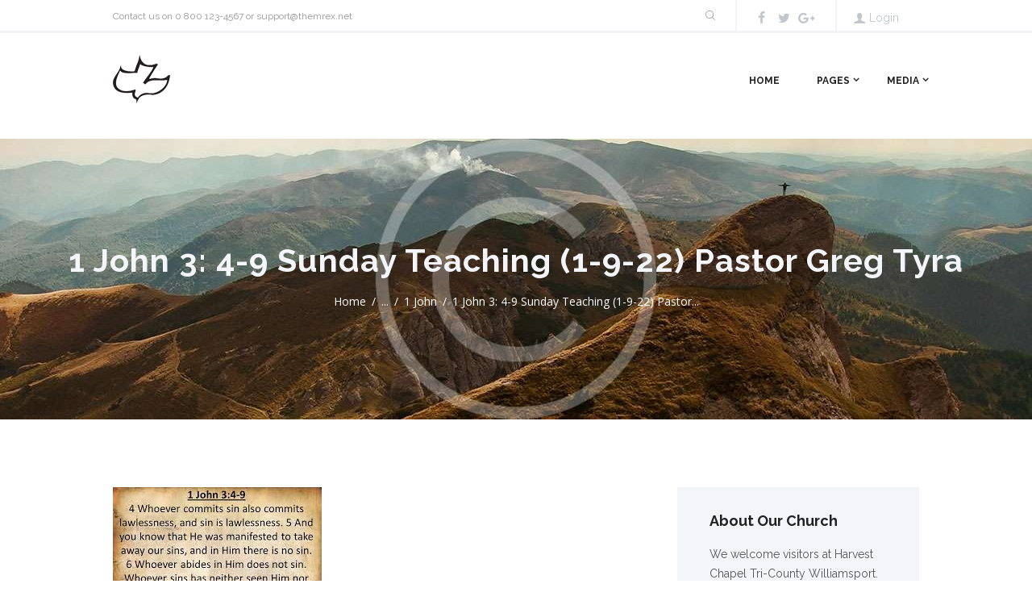

--- FILE ---
content_type: text/html; charset=UTF-8
request_url: https://www.harvestchapeltrico.com/sermons/1-john-3-4-9-sunday-teaching-1-9-22-pastor-greg-tyra/
body_size: 18513
content:

<!DOCTYPE html>
<html lang="en-US" id="html" class="scheme_original">
<head>
	<title>1 John 3: 4-9 Sunday Teaching (1-9-22) Pastor Greg Tyra &#8211; Harvest Chapel Tri-Country</title>
<meta name='robots' content='max-image-preview:large' />
        <meta charset="UTF-8" />
        <meta name="viewport" content="width=device-width, initial-scale=1, maximum-scale=1">
        <meta name="format-detection" content="telephone=no">

        <link rel="profile" href="//gmpg.org/xfn/11" />
        <link rel="pingback" href="https://www.harvestchapeltrico.com/xmlrpc.php" />
        <link rel='dns-prefetch' href='//fonts.googleapis.com' />
<link rel='dns-prefetch' href='//use.fontawesome.com' />
<link rel="alternate" type="application/rss+xml" title="Harvest Chapel Tri-Country &raquo; Feed" href="https://www.harvestchapeltrico.com/feed/" />
<link rel="alternate" type="application/rss+xml" title="Harvest Chapel Tri-Country &raquo; Comments Feed" href="https://www.harvestchapeltrico.com/comments/feed/" />
<link rel="alternate" title="oEmbed (JSON)" type="application/json+oembed" href="https://www.harvestchapeltrico.com/wp-json/oembed/1.0/embed?url=https%3A%2F%2Fwww.harvestchapeltrico.com%2Fsermons%2F1-john-3-4-9-sunday-teaching-1-9-22-pastor-greg-tyra%2F" />
<link rel="alternate" title="oEmbed (XML)" type="text/xml+oembed" href="https://www.harvestchapeltrico.com/wp-json/oembed/1.0/embed?url=https%3A%2F%2Fwww.harvestchapeltrico.com%2Fsermons%2F1-john-3-4-9-sunday-teaching-1-9-22-pastor-greg-tyra%2F&#038;format=xml" />
<meta property="og:image" content="https://www.harvestchapeltrico.com/wp-content/uploads/2022/01/1-John-3-4-9.jpg"/>
		<!-- This site uses the Google Analytics by MonsterInsights plugin v9.11.1 - Using Analytics tracking - https://www.monsterinsights.com/ -->
							<script src="//www.googletagmanager.com/gtag/js?id=G-STKH417JCD"  data-cfasync="false" data-wpfc-render="false" type="text/javascript" async></script>
			<script data-cfasync="false" data-wpfc-render="false" type="text/javascript">
				var mi_version = '9.11.1';
				var mi_track_user = true;
				var mi_no_track_reason = '';
								var MonsterInsightsDefaultLocations = {"page_location":"https:\/\/www.harvestchapeltrico.com\/sermons\/1-john-3-4-9-sunday-teaching-1-9-22-pastor-greg-tyra\/"};
								if ( typeof MonsterInsightsPrivacyGuardFilter === 'function' ) {
					var MonsterInsightsLocations = (typeof MonsterInsightsExcludeQuery === 'object') ? MonsterInsightsPrivacyGuardFilter( MonsterInsightsExcludeQuery ) : MonsterInsightsPrivacyGuardFilter( MonsterInsightsDefaultLocations );
				} else {
					var MonsterInsightsLocations = (typeof MonsterInsightsExcludeQuery === 'object') ? MonsterInsightsExcludeQuery : MonsterInsightsDefaultLocations;
				}

								var disableStrs = [
										'ga-disable-G-STKH417JCD',
									];

				/* Function to detect opted out users */
				function __gtagTrackerIsOptedOut() {
					for (var index = 0; index < disableStrs.length; index++) {
						if (document.cookie.indexOf(disableStrs[index] + '=true') > -1) {
							return true;
						}
					}

					return false;
				}

				/* Disable tracking if the opt-out cookie exists. */
				if (__gtagTrackerIsOptedOut()) {
					for (var index = 0; index < disableStrs.length; index++) {
						window[disableStrs[index]] = true;
					}
				}

				/* Opt-out function */
				function __gtagTrackerOptout() {
					for (var index = 0; index < disableStrs.length; index++) {
						document.cookie = disableStrs[index] + '=true; expires=Thu, 31 Dec 2099 23:59:59 UTC; path=/';
						window[disableStrs[index]] = true;
					}
				}

				if ('undefined' === typeof gaOptout) {
					function gaOptout() {
						__gtagTrackerOptout();
					}
				}
								window.dataLayer = window.dataLayer || [];

				window.MonsterInsightsDualTracker = {
					helpers: {},
					trackers: {},
				};
				if (mi_track_user) {
					function __gtagDataLayer() {
						dataLayer.push(arguments);
					}

					function __gtagTracker(type, name, parameters) {
						if (!parameters) {
							parameters = {};
						}

						if (parameters.send_to) {
							__gtagDataLayer.apply(null, arguments);
							return;
						}

						if (type === 'event') {
														parameters.send_to = monsterinsights_frontend.v4_id;
							var hookName = name;
							if (typeof parameters['event_category'] !== 'undefined') {
								hookName = parameters['event_category'] + ':' + name;
							}

							if (typeof MonsterInsightsDualTracker.trackers[hookName] !== 'undefined') {
								MonsterInsightsDualTracker.trackers[hookName](parameters);
							} else {
								__gtagDataLayer('event', name, parameters);
							}
							
						} else {
							__gtagDataLayer.apply(null, arguments);
						}
					}

					__gtagTracker('js', new Date());
					__gtagTracker('set', {
						'developer_id.dZGIzZG': true,
											});
					if ( MonsterInsightsLocations.page_location ) {
						__gtagTracker('set', MonsterInsightsLocations);
					}
										__gtagTracker('config', 'G-STKH417JCD', {"forceSSL":"true"} );
										window.gtag = __gtagTracker;										(function () {
						/* https://developers.google.com/analytics/devguides/collection/analyticsjs/ */
						/* ga and __gaTracker compatibility shim. */
						var noopfn = function () {
							return null;
						};
						var newtracker = function () {
							return new Tracker();
						};
						var Tracker = function () {
							return null;
						};
						var p = Tracker.prototype;
						p.get = noopfn;
						p.set = noopfn;
						p.send = function () {
							var args = Array.prototype.slice.call(arguments);
							args.unshift('send');
							__gaTracker.apply(null, args);
						};
						var __gaTracker = function () {
							var len = arguments.length;
							if (len === 0) {
								return;
							}
							var f = arguments[len - 1];
							if (typeof f !== 'object' || f === null || typeof f.hitCallback !== 'function') {
								if ('send' === arguments[0]) {
									var hitConverted, hitObject = false, action;
									if ('event' === arguments[1]) {
										if ('undefined' !== typeof arguments[3]) {
											hitObject = {
												'eventAction': arguments[3],
												'eventCategory': arguments[2],
												'eventLabel': arguments[4],
												'value': arguments[5] ? arguments[5] : 1,
											}
										}
									}
									if ('pageview' === arguments[1]) {
										if ('undefined' !== typeof arguments[2]) {
											hitObject = {
												'eventAction': 'page_view',
												'page_path': arguments[2],
											}
										}
									}
									if (typeof arguments[2] === 'object') {
										hitObject = arguments[2];
									}
									if (typeof arguments[5] === 'object') {
										Object.assign(hitObject, arguments[5]);
									}
									if ('undefined' !== typeof arguments[1].hitType) {
										hitObject = arguments[1];
										if ('pageview' === hitObject.hitType) {
											hitObject.eventAction = 'page_view';
										}
									}
									if (hitObject) {
										action = 'timing' === arguments[1].hitType ? 'timing_complete' : hitObject.eventAction;
										hitConverted = mapArgs(hitObject);
										__gtagTracker('event', action, hitConverted);
									}
								}
								return;
							}

							function mapArgs(args) {
								var arg, hit = {};
								var gaMap = {
									'eventCategory': 'event_category',
									'eventAction': 'event_action',
									'eventLabel': 'event_label',
									'eventValue': 'event_value',
									'nonInteraction': 'non_interaction',
									'timingCategory': 'event_category',
									'timingVar': 'name',
									'timingValue': 'value',
									'timingLabel': 'event_label',
									'page': 'page_path',
									'location': 'page_location',
									'title': 'page_title',
									'referrer' : 'page_referrer',
								};
								for (arg in args) {
																		if (!(!args.hasOwnProperty(arg) || !gaMap.hasOwnProperty(arg))) {
										hit[gaMap[arg]] = args[arg];
									} else {
										hit[arg] = args[arg];
									}
								}
								return hit;
							}

							try {
								f.hitCallback();
							} catch (ex) {
							}
						};
						__gaTracker.create = newtracker;
						__gaTracker.getByName = newtracker;
						__gaTracker.getAll = function () {
							return [];
						};
						__gaTracker.remove = noopfn;
						__gaTracker.loaded = true;
						window['__gaTracker'] = __gaTracker;
					})();
									} else {
										console.log("");
					(function () {
						function __gtagTracker() {
							return null;
						}

						window['__gtagTracker'] = __gtagTracker;
						window['gtag'] = __gtagTracker;
					})();
									}
			</script>
							<!-- / Google Analytics by MonsterInsights -->
		<style id='wp-img-auto-sizes-contain-inline-css' type='text/css'>
img:is([sizes=auto i],[sizes^="auto," i]){contain-intrinsic-size:3000px 1500px}
/*# sourceURL=wp-img-auto-sizes-contain-inline-css */
</style>

<style id='wp-emoji-styles-inline-css' type='text/css'>

	img.wp-smiley, img.emoji {
		display: inline !important;
		border: none !important;
		box-shadow: none !important;
		height: 1em !important;
		width: 1em !important;
		margin: 0 0.07em !important;
		vertical-align: -0.1em !important;
		background: none !important;
		padding: 0 !important;
	}
/*# sourceURL=wp-emoji-styles-inline-css */
</style>
<link rel='stylesheet' id='wp-block-library-css' href='https://www.harvestchapeltrico.com/wp-includes/css/dist/block-library/style.min.css?ver=6.9' type='text/css' media='all' />
<style id='global-styles-inline-css' type='text/css'>
:root{--wp--preset--aspect-ratio--square: 1;--wp--preset--aspect-ratio--4-3: 4/3;--wp--preset--aspect-ratio--3-4: 3/4;--wp--preset--aspect-ratio--3-2: 3/2;--wp--preset--aspect-ratio--2-3: 2/3;--wp--preset--aspect-ratio--16-9: 16/9;--wp--preset--aspect-ratio--9-16: 9/16;--wp--preset--color--black: #000000;--wp--preset--color--cyan-bluish-gray: #abb8c3;--wp--preset--color--white: #ffffff;--wp--preset--color--pale-pink: #f78da7;--wp--preset--color--vivid-red: #cf2e2e;--wp--preset--color--luminous-vivid-orange: #ff6900;--wp--preset--color--luminous-vivid-amber: #fcb900;--wp--preset--color--light-green-cyan: #7bdcb5;--wp--preset--color--vivid-green-cyan: #00d084;--wp--preset--color--pale-cyan-blue: #8ed1fc;--wp--preset--color--vivid-cyan-blue: #0693e3;--wp--preset--color--vivid-purple: #9b51e0;--wp--preset--gradient--vivid-cyan-blue-to-vivid-purple: linear-gradient(135deg,rgb(6,147,227) 0%,rgb(155,81,224) 100%);--wp--preset--gradient--light-green-cyan-to-vivid-green-cyan: linear-gradient(135deg,rgb(122,220,180) 0%,rgb(0,208,130) 100%);--wp--preset--gradient--luminous-vivid-amber-to-luminous-vivid-orange: linear-gradient(135deg,rgb(252,185,0) 0%,rgb(255,105,0) 100%);--wp--preset--gradient--luminous-vivid-orange-to-vivid-red: linear-gradient(135deg,rgb(255,105,0) 0%,rgb(207,46,46) 100%);--wp--preset--gradient--very-light-gray-to-cyan-bluish-gray: linear-gradient(135deg,rgb(238,238,238) 0%,rgb(169,184,195) 100%);--wp--preset--gradient--cool-to-warm-spectrum: linear-gradient(135deg,rgb(74,234,220) 0%,rgb(151,120,209) 20%,rgb(207,42,186) 40%,rgb(238,44,130) 60%,rgb(251,105,98) 80%,rgb(254,248,76) 100%);--wp--preset--gradient--blush-light-purple: linear-gradient(135deg,rgb(255,206,236) 0%,rgb(152,150,240) 100%);--wp--preset--gradient--blush-bordeaux: linear-gradient(135deg,rgb(254,205,165) 0%,rgb(254,45,45) 50%,rgb(107,0,62) 100%);--wp--preset--gradient--luminous-dusk: linear-gradient(135deg,rgb(255,203,112) 0%,rgb(199,81,192) 50%,rgb(65,88,208) 100%);--wp--preset--gradient--pale-ocean: linear-gradient(135deg,rgb(255,245,203) 0%,rgb(182,227,212) 50%,rgb(51,167,181) 100%);--wp--preset--gradient--electric-grass: linear-gradient(135deg,rgb(202,248,128) 0%,rgb(113,206,126) 100%);--wp--preset--gradient--midnight: linear-gradient(135deg,rgb(2,3,129) 0%,rgb(40,116,252) 100%);--wp--preset--font-size--small: 13px;--wp--preset--font-size--medium: 20px;--wp--preset--font-size--large: 36px;--wp--preset--font-size--x-large: 42px;--wp--preset--spacing--20: 0.44rem;--wp--preset--spacing--30: 0.67rem;--wp--preset--spacing--40: 1rem;--wp--preset--spacing--50: 1.5rem;--wp--preset--spacing--60: 2.25rem;--wp--preset--spacing--70: 3.38rem;--wp--preset--spacing--80: 5.06rem;--wp--preset--shadow--natural: 6px 6px 9px rgba(0, 0, 0, 0.2);--wp--preset--shadow--deep: 12px 12px 50px rgba(0, 0, 0, 0.4);--wp--preset--shadow--sharp: 6px 6px 0px rgba(0, 0, 0, 0.2);--wp--preset--shadow--outlined: 6px 6px 0px -3px rgb(255, 255, 255), 6px 6px rgb(0, 0, 0);--wp--preset--shadow--crisp: 6px 6px 0px rgb(0, 0, 0);}:where(.is-layout-flex){gap: 0.5em;}:where(.is-layout-grid){gap: 0.5em;}body .is-layout-flex{display: flex;}.is-layout-flex{flex-wrap: wrap;align-items: center;}.is-layout-flex > :is(*, div){margin: 0;}body .is-layout-grid{display: grid;}.is-layout-grid > :is(*, div){margin: 0;}:where(.wp-block-columns.is-layout-flex){gap: 2em;}:where(.wp-block-columns.is-layout-grid){gap: 2em;}:where(.wp-block-post-template.is-layout-flex){gap: 1.25em;}:where(.wp-block-post-template.is-layout-grid){gap: 1.25em;}.has-black-color{color: var(--wp--preset--color--black) !important;}.has-cyan-bluish-gray-color{color: var(--wp--preset--color--cyan-bluish-gray) !important;}.has-white-color{color: var(--wp--preset--color--white) !important;}.has-pale-pink-color{color: var(--wp--preset--color--pale-pink) !important;}.has-vivid-red-color{color: var(--wp--preset--color--vivid-red) !important;}.has-luminous-vivid-orange-color{color: var(--wp--preset--color--luminous-vivid-orange) !important;}.has-luminous-vivid-amber-color{color: var(--wp--preset--color--luminous-vivid-amber) !important;}.has-light-green-cyan-color{color: var(--wp--preset--color--light-green-cyan) !important;}.has-vivid-green-cyan-color{color: var(--wp--preset--color--vivid-green-cyan) !important;}.has-pale-cyan-blue-color{color: var(--wp--preset--color--pale-cyan-blue) !important;}.has-vivid-cyan-blue-color{color: var(--wp--preset--color--vivid-cyan-blue) !important;}.has-vivid-purple-color{color: var(--wp--preset--color--vivid-purple) !important;}.has-black-background-color{background-color: var(--wp--preset--color--black) !important;}.has-cyan-bluish-gray-background-color{background-color: var(--wp--preset--color--cyan-bluish-gray) !important;}.has-white-background-color{background-color: var(--wp--preset--color--white) !important;}.has-pale-pink-background-color{background-color: var(--wp--preset--color--pale-pink) !important;}.has-vivid-red-background-color{background-color: var(--wp--preset--color--vivid-red) !important;}.has-luminous-vivid-orange-background-color{background-color: var(--wp--preset--color--luminous-vivid-orange) !important;}.has-luminous-vivid-amber-background-color{background-color: var(--wp--preset--color--luminous-vivid-amber) !important;}.has-light-green-cyan-background-color{background-color: var(--wp--preset--color--light-green-cyan) !important;}.has-vivid-green-cyan-background-color{background-color: var(--wp--preset--color--vivid-green-cyan) !important;}.has-pale-cyan-blue-background-color{background-color: var(--wp--preset--color--pale-cyan-blue) !important;}.has-vivid-cyan-blue-background-color{background-color: var(--wp--preset--color--vivid-cyan-blue) !important;}.has-vivid-purple-background-color{background-color: var(--wp--preset--color--vivid-purple) !important;}.has-black-border-color{border-color: var(--wp--preset--color--black) !important;}.has-cyan-bluish-gray-border-color{border-color: var(--wp--preset--color--cyan-bluish-gray) !important;}.has-white-border-color{border-color: var(--wp--preset--color--white) !important;}.has-pale-pink-border-color{border-color: var(--wp--preset--color--pale-pink) !important;}.has-vivid-red-border-color{border-color: var(--wp--preset--color--vivid-red) !important;}.has-luminous-vivid-orange-border-color{border-color: var(--wp--preset--color--luminous-vivid-orange) !important;}.has-luminous-vivid-amber-border-color{border-color: var(--wp--preset--color--luminous-vivid-amber) !important;}.has-light-green-cyan-border-color{border-color: var(--wp--preset--color--light-green-cyan) !important;}.has-vivid-green-cyan-border-color{border-color: var(--wp--preset--color--vivid-green-cyan) !important;}.has-pale-cyan-blue-border-color{border-color: var(--wp--preset--color--pale-cyan-blue) !important;}.has-vivid-cyan-blue-border-color{border-color: var(--wp--preset--color--vivid-cyan-blue) !important;}.has-vivid-purple-border-color{border-color: var(--wp--preset--color--vivid-purple) !important;}.has-vivid-cyan-blue-to-vivid-purple-gradient-background{background: var(--wp--preset--gradient--vivid-cyan-blue-to-vivid-purple) !important;}.has-light-green-cyan-to-vivid-green-cyan-gradient-background{background: var(--wp--preset--gradient--light-green-cyan-to-vivid-green-cyan) !important;}.has-luminous-vivid-amber-to-luminous-vivid-orange-gradient-background{background: var(--wp--preset--gradient--luminous-vivid-amber-to-luminous-vivid-orange) !important;}.has-luminous-vivid-orange-to-vivid-red-gradient-background{background: var(--wp--preset--gradient--luminous-vivid-orange-to-vivid-red) !important;}.has-very-light-gray-to-cyan-bluish-gray-gradient-background{background: var(--wp--preset--gradient--very-light-gray-to-cyan-bluish-gray) !important;}.has-cool-to-warm-spectrum-gradient-background{background: var(--wp--preset--gradient--cool-to-warm-spectrum) !important;}.has-blush-light-purple-gradient-background{background: var(--wp--preset--gradient--blush-light-purple) !important;}.has-blush-bordeaux-gradient-background{background: var(--wp--preset--gradient--blush-bordeaux) !important;}.has-luminous-dusk-gradient-background{background: var(--wp--preset--gradient--luminous-dusk) !important;}.has-pale-ocean-gradient-background{background: var(--wp--preset--gradient--pale-ocean) !important;}.has-electric-grass-gradient-background{background: var(--wp--preset--gradient--electric-grass) !important;}.has-midnight-gradient-background{background: var(--wp--preset--gradient--midnight) !important;}.has-small-font-size{font-size: var(--wp--preset--font-size--small) !important;}.has-medium-font-size{font-size: var(--wp--preset--font-size--medium) !important;}.has-large-font-size{font-size: var(--wp--preset--font-size--large) !important;}.has-x-large-font-size{font-size: var(--wp--preset--font-size--x-large) !important;}
/*# sourceURL=global-styles-inline-css */
</style>

<style id='classic-theme-styles-inline-css' type='text/css'>
/*! This file is auto-generated */
.wp-block-button__link{color:#fff;background-color:#32373c;border-radius:9999px;box-shadow:none;text-decoration:none;padding:calc(.667em + 2px) calc(1.333em + 2px);font-size:1.125em}.wp-block-file__button{background:#32373c;color:#fff;text-decoration:none}
/*# sourceURL=/wp-includes/css/classic-themes.min.css */
</style>
<link rel='stylesheet' id='dashicons-css' href='https://www.harvestchapeltrico.com/wp-includes/css/dashicons.min.css?ver=6.9' type='text/css' media='all' />
<link rel='stylesheet' id='essgrid-blocks-editor-css-css' href='https://www.harvestchapeltrico.com/wp-content/plugins/essential-grid/public/includes/builders/gutenberg/build/index.css?ver=1766950568' type='text/css' media='all' />
<style id='font-awesome-svg-styles-default-inline-css' type='text/css'>
.svg-inline--fa {
  display: inline-block;
  height: 1em;
  overflow: visible;
  vertical-align: -.125em;
}
/*# sourceURL=font-awesome-svg-styles-default-inline-css */
</style>
<link rel='stylesheet' id='font-awesome-svg-styles-css' href='https://www.harvestchapeltrico.com/wp-content/uploads/font-awesome/v6.2.0/css/svg-with-js.css' type='text/css' media='all' />
<style id='font-awesome-svg-styles-inline-css' type='text/css'>
   .wp-block-font-awesome-icon svg::before,
   .wp-rich-text-font-awesome-icon svg::before {content: unset;}
/*# sourceURL=font-awesome-svg-styles-inline-css */
</style>
<link rel='stylesheet' id='booked-tooltipster-css' href='https://www.harvestchapeltrico.com/wp-content/plugins/booked/assets/js/tooltipster/css/tooltipster.css?ver=3.3.0' type='text/css' media='all' />
<link rel='stylesheet' id='booked-tooltipster-theme-css' href='https://www.harvestchapeltrico.com/wp-content/plugins/booked/assets/js/tooltipster/css/themes/tooltipster-light.css?ver=3.3.0' type='text/css' media='all' />
<link rel='stylesheet' id='booked-animations-css' href='https://www.harvestchapeltrico.com/wp-content/plugins/booked/assets/css/animations.css?ver=2.4.4' type='text/css' media='all' />
<link rel='stylesheet' id='booked-css-css' href='https://www.harvestchapeltrico.com/wp-content/plugins/booked/dist/booked.css?ver=2.4.4' type='text/css' media='all' />
<style id='booked-css-inline-css' type='text/css'>
#ui-datepicker-div.booked_custom_date_picker table.ui-datepicker-calendar tbody td a.ui-state-active,#ui-datepicker-div.booked_custom_date_picker table.ui-datepicker-calendar tbody td a.ui-state-active:hover,body #booked-profile-page input[type=submit].button-primary:hover,body .booked-list-view button.button:hover, body .booked-list-view input[type=submit].button-primary:hover,body div.booked-calendar input[type=submit].button-primary:hover,body .booked-modal input[type=submit].button-primary:hover,body div.booked-calendar .bc-head,body div.booked-calendar .bc-head .bc-col,body div.booked-calendar .booked-appt-list .timeslot .timeslot-people button:hover,body #booked-profile-page .booked-profile-header,body #booked-profile-page .booked-tabs li.active a,body #booked-profile-page .booked-tabs li.active a:hover,body #booked-profile-page .appt-block .google-cal-button > a:hover,#ui-datepicker-div.booked_custom_date_picker .ui-datepicker-header{ background:#1dc6df !important; }body #booked-profile-page input[type=submit].button-primary:hover,body div.booked-calendar input[type=submit].button-primary:hover,body .booked-list-view button.button:hover, body .booked-list-view input[type=submit].button-primary:hover,body .booked-modal input[type=submit].button-primary:hover,body div.booked-calendar .bc-head .bc-col,body div.booked-calendar .booked-appt-list .timeslot .timeslot-people button:hover,body #booked-profile-page .booked-profile-header,body #booked-profile-page .appt-block .google-cal-button > a:hover{ border-color:#1dc6df !important; }body div.booked-calendar .bc-row.days,body div.booked-calendar .bc-row.days .bc-col,body .booked-calendarSwitcher.calendar,body #booked-profile-page .booked-tabs,#ui-datepicker-div.booked_custom_date_picker table.ui-datepicker-calendar thead,#ui-datepicker-div.booked_custom_date_picker table.ui-datepicker-calendar thead th{ background:#3799ab !important; }body div.booked-calendar .bc-row.days .bc-col,body #booked-profile-page .booked-tabs{ border-color:#3799ab !important; }#ui-datepicker-div.booked_custom_date_picker table.ui-datepicker-calendar tbody td.ui-datepicker-today a,#ui-datepicker-div.booked_custom_date_picker table.ui-datepicker-calendar tbody td.ui-datepicker-today a:hover,body #booked-profile-page input[type=submit].button-primary,body div.booked-calendar input[type=submit].button-primary,body .booked-list-view button.button, body .booked-list-view input[type=submit].button-primary,body .booked-list-view button.button, body .booked-list-view input[type=submit].button-primary,body .booked-modal input[type=submit].button-primary,body div.booked-calendar .booked-appt-list .timeslot .timeslot-people button,body #booked-profile-page .booked-profile-appt-list .appt-block.approved .status-block,body #booked-profile-page .appt-block .google-cal-button > a,body .booked-modal p.booked-title-bar,body div.booked-calendar .bc-col:hover .date span,body .booked-list-view a.booked_list_date_picker_trigger.booked-dp-active,body .booked-list-view a.booked_list_date_picker_trigger.booked-dp-active:hover,.booked-ms-modal .booked-book-appt,body #booked-profile-page .booked-tabs li a .counter{ background:#1dc6df; }body #booked-profile-page input[type=submit].button-primary,body div.booked-calendar input[type=submit].button-primary,body .booked-list-view button.button, body .booked-list-view input[type=submit].button-primary,body .booked-list-view button.button, body .booked-list-view input[type=submit].button-primary,body .booked-modal input[type=submit].button-primary,body #booked-profile-page .appt-block .google-cal-button > a,body div.booked-calendar .booked-appt-list .timeslot .timeslot-people button,body .booked-list-view a.booked_list_date_picker_trigger.booked-dp-active,body .booked-list-view a.booked_list_date_picker_trigger.booked-dp-active:hover{ border-color:#1dc6df; }body .booked-modal .bm-window p i.fa,body .booked-modal .bm-window a,body .booked-appt-list .booked-public-appointment-title,body .booked-modal .bm-window p.appointment-title,.booked-ms-modal.visible:hover .booked-book-appt{ color:#1dc6df; }.booked-appt-list .timeslot.has-title .booked-public-appointment-title { color:inherit; }
/*# sourceURL=booked-css-inline-css */
</style>
<link rel='stylesheet' id='newlife-church-font-google-fonts-style-css' href='//fonts.googleapis.com/css?family=Raleway:300,300italic,400,400italic,700,700italic|Lato:300,300italic,400,400italic,700,700italic|Open+Sans:300,300italic,400,400italic,700,700italic|Caveat:300,300italic,400,400italic,700,700italic&#038;subset=latin,latin-ext' type='text/css' media='all' />
<link rel='stylesheet' id='fontello-style-css' href='https://www.harvestchapeltrico.com/wp-content/themes/newlife-church/css/fontello/css/fontello.css?ver=1727616765' type='text/css' media='all' />
<link rel='stylesheet' id='newlife-church-main-style-css' href='https://www.harvestchapeltrico.com/wp-content/themes/newlife-church/style.css?ver=1727616765' type='text/css' media='all' />
<link rel='stylesheet' id='newlife-church-animation-style-css' href='https://www.harvestchapeltrico.com/wp-content/themes/newlife-church/fw/css/core.animation.css?ver=1727616765' type='text/css' media='all' />
<link rel='stylesheet' id='newlife_church-shortcodes-style-css' href='https://www.harvestchapeltrico.com/wp-content/plugins/trx_utils/shortcodes/theme.shortcodes.css' type='text/css' media='all' />
<link rel='stylesheet' id='newlife-church-plugin-booked-style-css' href='https://www.harvestchapeltrico.com/wp-content/themes/newlife-church/css/plugin.booked.css?ver=1727616765' type='text/css' media='all' />
<link rel='stylesheet' id='newlife-church-skin-style-css' href='https://www.harvestchapeltrico.com/wp-content/themes/newlife-church/skins/default/skin.css?ver=1727616765' type='text/css' media='all' />
<link rel='stylesheet' id='newlife-church-custom-style-css' href='https://www.harvestchapeltrico.com/wp-content/themes/newlife-church/fw/css/custom-style.css?ver=1727616765' type='text/css' media='all' />
<style id='newlife-church-custom-style-inline-css' type='text/css'>
  .menu_side_nav>li ul,.menu_main_nav>li ul{width:170px}.menu_side_nav>li>ul ul,.menu_main_nav>li>ul ul{left:174px}.menu_side_nav>li>ul ul.submenu_left,.menu_main_nav>li>ul ul.submenu_left{left:-171px} .sidebar_outer_logo .logo_main,.top_panel_wrap .logo_main,.top_panel_wrap .logo_fixed{height:60px} .contacts_wrap .logo img{height:30px}
/*# sourceURL=newlife-church-custom-style-inline-css */
</style>
<link rel='stylesheet' id='newlife-church-responsive-style-css' href='https://www.harvestchapeltrico.com/wp-content/themes/newlife-church/css/responsive.css?ver=1727616765' type='text/css' media='all' />
<link rel='stylesheet' id='newlife-church-skin-responsive-style-css' href='https://www.harvestchapeltrico.com/wp-content/themes/newlife-church/skins/default/skin.responsive.css?ver=1727616765' type='text/css' media='all' />
<link rel='stylesheet' id='mediaelement-css' href='https://www.harvestchapeltrico.com/wp-includes/js/mediaelement/mediaelementplayer-legacy.min.css?ver=4.2.17' type='text/css' media='all' />
<link rel='stylesheet' id='wp-mediaelement-css' href='https://www.harvestchapeltrico.com/wp-includes/js/mediaelement/wp-mediaelement.min.css?ver=6.9' type='text/css' media='all' />
<link rel='stylesheet' id='font-awesome-official-css' href='https://use.fontawesome.com/releases/v6.2.0/css/all.css' type='text/css' media='all' integrity="sha384-SOnAn/m2fVJCwnbEYgD4xzrPtvsXdElhOVvR8ND1YjB5nhGNwwf7nBQlhfAwHAZC" crossorigin="anonymous" />
<link rel='stylesheet' id='tp-fontello-css' href='https://www.harvestchapeltrico.com/wp-content/plugins/essential-grid/public/assets/font/fontello/css/fontello.css?ver=3.1.10' type='text/css' media='all' />
<link rel='stylesheet' id='esg-plugin-settings-css' href='https://www.harvestchapeltrico.com/wp-content/plugins/essential-grid/public/assets/css/settings.css?ver=3.1.10' type='text/css' media='all' />
<link rel='stylesheet' id='tp-open-sans-css' href='https://fonts.googleapis.com/css?family=Open+Sans%3A300%2C400%2C600%2C700%2C800&#038;ver=1.1.6' type='text/css' media='all' />
<link rel='stylesheet' id='tp-raleway-css' href='https://fonts.googleapis.com/css?family=Raleway%3A100%2C200%2C300%2C400%2C500%2C600%2C700%2C800%2C900&#038;ver=1.1.6' type='text/css' media='all' />
<link rel='stylesheet' id='tp-droid-serif-css' href='https://fonts.googleapis.com/css?family=Droid+Serif%3A400%2C700&#038;ver=1.1.6' type='text/css' media='all' />
<link rel='stylesheet' id='font-awesome-official-v4shim-css' href='https://use.fontawesome.com/releases/v6.2.0/css/v4-shims.css' type='text/css' media='all' integrity="sha384-MAgG0MNwzSXBbmOw4KK9yjMrRaUNSCk3WoZPkzVC1rmhXzerY4gqk/BLNYtdOFCO" crossorigin="anonymous" />
<script type="text/javascript" src="https://www.harvestchapeltrico.com/wp-includes/js/jquery/jquery.min.js?ver=3.7.1" id="jquery-core-js"></script>
<script type="text/javascript" src="https://www.harvestchapeltrico.com/wp-includes/js/jquery/jquery-migrate.min.js?ver=3.4.1" id="jquery-migrate-js"></script>
<script type="text/javascript" src="https://www.harvestchapeltrico.com/wp-content/plugins/google-analytics-for-wordpress/assets/js/frontend-gtag.min.js?ver=9.11.1" id="monsterinsights-frontend-script-js" async="async" data-wp-strategy="async"></script>
<script data-cfasync="false" data-wpfc-render="false" type="text/javascript" id='monsterinsights-frontend-script-js-extra'>/* <![CDATA[ */
var monsterinsights_frontend = {"js_events_tracking":"true","download_extensions":"doc,pdf,ppt,zip,xls,docx,pptx,xlsx","inbound_paths":"[]","home_url":"https:\/\/www.harvestchapeltrico.com","hash_tracking":"false","v4_id":"G-STKH417JCD"};/* ]]> */
</script>
<script type="text/javascript" src="//www.harvestchapeltrico.com/wp-content/plugins/revslider/sr6/assets/js/rbtools.min.js?ver=6.7.40" async id="tp-tools-js"></script>
<script type="text/javascript" src="//www.harvestchapeltrico.com/wp-content/plugins/revslider/sr6/assets/js/rs6.min.js?ver=6.7.40" async id="revmin-js"></script>
<script type="text/javascript" src="https://www.harvestchapeltrico.com/wp-content/themes/newlife-church/fw/js/photostack/modernizr.min.js?ver=1727616765" id="modernizr-js"></script>
<script></script><link rel="https://api.w.org/" href="https://www.harvestchapeltrico.com/wp-json/" /><link rel="EditURI" type="application/rsd+xml" title="RSD" href="https://www.harvestchapeltrico.com/xmlrpc.php?rsd" />
<meta name="generator" content="WordPress 6.9" />
<link rel="canonical" href="https://www.harvestchapeltrico.com/sermons/1-john-3-4-9-sunday-teaching-1-9-22-pastor-greg-tyra/" />
<link rel='shortlink' href='https://www.harvestchapeltrico.com/?p=6289' />
<!-- Global site tag (gtag.js) - Google Analytics -->
<script async src="https://www.googletagmanager.com/gtag/js?id=UA-119986283-1"></script>
<script>
  window.dataLayer = window.dataLayer || [];
  function gtag(){dataLayer.push(arguments);}
  gtag('js', new Date());

  gtag('config', 'UA-119986283-1');
</script><meta name="generator" content="Powered by WPBakery Page Builder - drag and drop page builder for WordPress."/>
<meta name="generator" content="Powered by Slider Revolution 6.7.40 - responsive, Mobile-Friendly Slider Plugin for WordPress with comfortable drag and drop interface." />
<script>function setREVStartSize(e){
			//window.requestAnimationFrame(function() {
				window.RSIW = window.RSIW===undefined ? window.innerWidth : window.RSIW;
				window.RSIH = window.RSIH===undefined ? window.innerHeight : window.RSIH;
				try {
					var pw = document.getElementById(e.c).parentNode.offsetWidth,
						newh;
					pw = pw===0 || isNaN(pw) || (e.l=="fullwidth" || e.layout=="fullwidth") ? window.RSIW : pw;
					e.tabw = e.tabw===undefined ? 0 : parseInt(e.tabw);
					e.thumbw = e.thumbw===undefined ? 0 : parseInt(e.thumbw);
					e.tabh = e.tabh===undefined ? 0 : parseInt(e.tabh);
					e.thumbh = e.thumbh===undefined ? 0 : parseInt(e.thumbh);
					e.tabhide = e.tabhide===undefined ? 0 : parseInt(e.tabhide);
					e.thumbhide = e.thumbhide===undefined ? 0 : parseInt(e.thumbhide);
					e.mh = e.mh===undefined || e.mh=="" || e.mh==="auto" ? 0 : parseInt(e.mh,0);
					if(e.layout==="fullscreen" || e.l==="fullscreen")
						newh = Math.max(e.mh,window.RSIH);
					else{
						e.gw = Array.isArray(e.gw) ? e.gw : [e.gw];
						for (var i in e.rl) if (e.gw[i]===undefined || e.gw[i]===0) e.gw[i] = e.gw[i-1];
						e.gh = e.el===undefined || e.el==="" || (Array.isArray(e.el) && e.el.length==0)? e.gh : e.el;
						e.gh = Array.isArray(e.gh) ? e.gh : [e.gh];
						for (var i in e.rl) if (e.gh[i]===undefined || e.gh[i]===0) e.gh[i] = e.gh[i-1];
											
						var nl = new Array(e.rl.length),
							ix = 0,
							sl;
						e.tabw = e.tabhide>=pw ? 0 : e.tabw;
						e.thumbw = e.thumbhide>=pw ? 0 : e.thumbw;
						e.tabh = e.tabhide>=pw ? 0 : e.tabh;
						e.thumbh = e.thumbhide>=pw ? 0 : e.thumbh;
						for (var i in e.rl) nl[i] = e.rl[i]<window.RSIW ? 0 : e.rl[i];
						sl = nl[0];
						for (var i in nl) if (sl>nl[i] && nl[i]>0) { sl = nl[i]; ix=i;}
						var m = pw>(e.gw[ix]+e.tabw+e.thumbw) ? 1 : (pw-(e.tabw+e.thumbw)) / (e.gw[ix]);
						newh =  (e.gh[ix] * m) + (e.tabh + e.thumbh);
					}
					var el = document.getElementById(e.c);
					if (el!==null && el) el.style.height = newh+"px";
					el = document.getElementById(e.c+"_wrapper");
					if (el!==null && el) {
						el.style.height = newh+"px";
						el.style.display = "block";
					}
				} catch(e){
					console.log("Failure at Presize of Slider:" + e)
				}
			//});
		  };</script>
<noscript><style> .wpb_animate_when_almost_visible { opacity: 1; }</style></noscript><link rel='stylesheet' id='newlife-church-messages-style-css' href='https://www.harvestchapeltrico.com/wp-content/themes/newlife-church/fw/js/core.messages/core.messages.css?ver=1727616765' type='text/css' media='all' />
<link rel='stylesheet' id='magnific-style-css' href='https://www.harvestchapeltrico.com/wp-content/themes/newlife-church/fw/js/magnific/magnific-popup.css?ver=1727616765' type='text/css' media='all' />
<link rel='stylesheet' id='rs-plugin-settings-css' href='//www.harvestchapeltrico.com/wp-content/plugins/revslider/sr6/assets/css/rs6.css?ver=6.7.40' type='text/css' media='all' />
<style id='rs-plugin-settings-inline-css' type='text/css'>
#rs-demo-id {}
/*# sourceURL=rs-plugin-settings-inline-css */
</style>
</head>

<body class="wp-singular sermons-template-default single single-sermons postid-6289 wp-theme-newlife-church newlife_church_body body_style_wide body_filled theme_skin_default article_style_stretch layout_single-standard template_single-standard scheme_original top_panel_show top_panel_above sidebar_show sidebar_right sidebar_outer_hide wpb-js-composer js-comp-ver-8.6.1 vc_responsive">
      	<a id="toc_home" class="sc_anchor" title="Home" data-description="&lt;i&gt;Return to Home&lt;/i&gt; - &lt;br&gt;navigate to home page of the site" data-icon="icon-home" data-url="https://www.harvestchapeltrico.com/" data-separator="yes"></a><a id="toc_top" class="sc_anchor" title="To Top" data-description="&lt;i&gt;Back to top&lt;/i&gt; - &lt;br&gt;scroll to top of the page" data-icon="icon-double-up" data-url="" data-separator="yes"></a>
	
	
	
	<div class="body_wrap">

		
		<div class="page_wrap">

					
		<div class="top_panel_fixed_wrap"></div>

		<header class="top_panel_wrap top_panel_style_3 scheme_original">
			<div class="top_panel_wrap_inner top_panel_inner_style_3 top_panel_position_above">
			
							<div class="top_panel_top">
					<div class="content_wrap clearfix">
							<div class="top_panel_top_contact_area">
		Contact us on 0 800 123-4567 or <a href="mailto:support@axiomthemes.net">support@themrex.net</a>	</div>
	

<div class="top_panel_top_user_area">
			<ul id="menu_user" class="menu_user_nav">
		<li class="menu_user_login"><a href="#popup_login" class="popup_link popup_login_link icon-user" title="">Login</a><div id="popup_login" class="popup_wrap popup_login bg_tint_light popup_half">
	<a href="#" class="popup_close"></a>
	<div class="form_wrap">
		<div>
			<form action="https://www.harvestchapeltrico.com/wp-login.php" method="post" name="login_form" class="popup_form login_form">
				<input type="hidden" name="redirect_to" value="https://www.harvestchapeltrico.com/">
				<div class="popup_form_field login_field iconed_field icon-user"><input type="text" id="log" name="log" value="" placeholder="Login or Email"></div>
				<div class="popup_form_field password_field iconed_field icon-lock"><input type="password" id="password" name="pwd" value="" placeholder="Password"></div>
				<div class="popup_form_field remember_field">
					<a href="https://www.harvestchapeltrico.com/wp-login.php?action=lostpassword&#038;redirect_to=https%3A%2F%2Fwww.harvestchapeltrico.com%2Fsermons%2F1-john-3-4-9-sunday-teaching-1-9-22-pastor-greg-tyra%2F" class="forgot_password">Forgot password?</a>
					<input type="checkbox" value="forever" id="rememberme" name="rememberme">
					<label for="rememberme">Remember me</label>
				</div>
				<div class="popup_form_field submit_field"><input type="submit" class="submit_button" value="Login"></div>
			</form>
		</div>
			</div>	<!-- /.login_wrap -->
</div>		<!-- /.popup_login -->
</li>
	</ul>

            <div class="top_panel_top_socials">
            <div class="sc_socials sc_socials_type_icons sc_socials_shape_square sc_socials_size_tiny"><div class="sc_socials_item"><a href="#" target="_blank" class="social_icons social_facebook"><span class="icon-facebook"></span></a></div><div class="sc_socials_item"><a href="#" target="_blank" class="social_icons social_twitter"><span class="icon-twitter"></span></a></div><div class="sc_socials_item"><a href="#" target="_blank" class="social_icons social_gplus"><span class="icon-gplus"></span></a></div></div>        </div>
            <div class="top_panel_top_search"><div class="search_wrap search_style_regular search_state_closed search_ajax">
						<div class="search_form_wrap">
							<form role="search" method="get" class="search_form" action="https://www.harvestchapeltrico.com/">
								<button type="submit" class="search_submit icon-search" title="Open search"></button>
								<input type="text" class="search_field" placeholder="Search" value="" name="s" />
							</form>
						</div>
						<div class="search_results widget_area scheme_original"><a class="search_results_close icon-cancel"></a><div class="search_results_content"></div></div>
				</div></div>
    
</div>					</div>
				</div>
			
			<div class="top_panel_middle" >
				<div class="content_wrap">
					<div class="contact_logo">
								<div class="logo">
			<a href="https://www.harvestchapeltrico.com/"><img src="https://www.harvestchapeltrico.com/wp-content/uploads/2017/08/logo-1.png" class="logo_main" alt="img" width="72" height="60"><img src="https://www.harvestchapeltrico.com/wp-content/uploads/2017/08/logo-1.png" class="logo_fixed" alt="img" width="72" height="60"></a>
		</div>
							</div>
					<div class="menu_main_wrap">
						<nav class="menu_main_nav_area">
							<ul id="menu_main" class="menu_main_nav"><li id="menu-item-1012" class="menu-item menu-item-type-custom menu-item-object-custom menu-item-home menu-item-1012"><a href="https://www.harvestchapeltrico.com/">Home</a></li>
<li id="menu-item-777" class="menu-item menu-item-type-custom menu-item-object-custom menu-item-has-children menu-item-777"><a href="#">Pages</a>
<ul class="sub-menu">
	<li id="menu-item-3932" class="menu-item menu-item-type-taxonomy menu-item-object-sermons_group current-sermons-ancestor current-menu-parent current-sermons-parent menu-item-3932"><a href="https://www.harvestchapeltrico.com/sermons_group/sermons/">Sunday Teaching</a></li>
	<li id="menu-item-3931" class="menu-item menu-item-type-taxonomy menu-item-object-sermons_group menu-item-3931"><a href="https://www.harvestchapeltrico.com/sermons_group/bible-study/">Friday Night Bible Study</a></li>
	<li id="menu-item-6696" class="menu-item menu-item-type-taxonomy menu-item-object-sermons_group menu-item-6696"><a href="https://www.harvestchapeltrico.com/sermons_group/scripture-memory-verse/">Scripture Memory Verse</a></li>
	<li id="menu-item-1059" class="menu-item menu-item-type-post_type menu-item-object-page menu-item-1059"><a href="https://www.harvestchapeltrico.com/about/">About Us</a></li>
</ul>
</li>
<li id="menu-item-3922" class="menu-item menu-item-type-post_type menu-item-object-page menu-item-has-children menu-item-3922"><a href="https://www.harvestchapeltrico.com/sermons-boxed/">Media</a>
<ul class="sub-menu">
	<li id="menu-item-6694" class="menu-item menu-item-type-taxonomy menu-item-object-sermons_group current-sermons-ancestor current-menu-parent current-sermons-parent menu-item-6694"><a href="https://www.harvestchapeltrico.com/sermons_group/sermons/">Sunday Teaching</a></li>
	<li id="menu-item-6695" class="menu-item menu-item-type-taxonomy menu-item-object-sermons_group menu-item-6695"><a href="https://www.harvestchapeltrico.com/sermons_group/bible-study/">Friday Night Bible Study</a></li>
	<li id="menu-item-6697" class="menu-item menu-item-type-taxonomy menu-item-object-sermons_group menu-item-6697"><a href="https://www.harvestchapeltrico.com/sermons_group/scripture-memory-verse/">Scripture Memory Verse</a></li>
</ul>
</li>
</ul>						</nav>
					</div>
				</div>
			</div>

			</div>
		</header>

			<div class="header_mobile">
		<div class="content_wrap">
			<div class="menu_button icon-menu"></div>
					<div class="logo">
			<a href="https://www.harvestchapeltrico.com/"><img src="https://www.harvestchapeltrico.com/wp-content/uploads/2017/08/logo-1.png" class="logo_main" alt="img" width="72" height="60"></a>
		</div>
				</div>
		<div class="side_wrap">
			<div class="close">Close</div>
			<div class="panel_top">
				<nav class="menu_main_nav_area">
					<ul id="menu_main_mobile" class="menu_main_nav"><li class="menu-item menu-item-type-custom menu-item-object-custom menu-item-home menu-item-1012"><a href="https://www.harvestchapeltrico.com/">Home</a></li>
<li class="menu-item menu-item-type-custom menu-item-object-custom menu-item-has-children menu-item-777"><a href="#">Pages</a>
<ul class="sub-menu">
	<li class="menu-item menu-item-type-taxonomy menu-item-object-sermons_group current-sermons-ancestor current-menu-parent current-sermons-parent menu-item-3932"><a href="https://www.harvestchapeltrico.com/sermons_group/sermons/">Sunday Teaching</a></li>
	<li class="menu-item menu-item-type-taxonomy menu-item-object-sermons_group menu-item-3931"><a href="https://www.harvestchapeltrico.com/sermons_group/bible-study/">Friday Night Bible Study</a></li>
	<li class="menu-item menu-item-type-taxonomy menu-item-object-sermons_group menu-item-6696"><a href="https://www.harvestchapeltrico.com/sermons_group/scripture-memory-verse/">Scripture Memory Verse</a></li>
	<li class="menu-item menu-item-type-post_type menu-item-object-page menu-item-1059"><a href="https://www.harvestchapeltrico.com/about/">About Us</a></li>
</ul>
</li>
<li class="menu-item menu-item-type-post_type menu-item-object-page menu-item-has-children menu-item-3922"><a href="https://www.harvestchapeltrico.com/sermons-boxed/">Media</a>
<ul class="sub-menu">
	<li class="menu-item menu-item-type-taxonomy menu-item-object-sermons_group current-sermons-ancestor current-menu-parent current-sermons-parent menu-item-6694"><a href="https://www.harvestchapeltrico.com/sermons_group/sermons/">Sunday Teaching</a></li>
	<li class="menu-item menu-item-type-taxonomy menu-item-object-sermons_group menu-item-6695"><a href="https://www.harvestchapeltrico.com/sermons_group/bible-study/">Friday Night Bible Study</a></li>
	<li class="menu-item menu-item-type-taxonomy menu-item-object-sermons_group menu-item-6697"><a href="https://www.harvestchapeltrico.com/sermons_group/scripture-memory-verse/">Scripture Memory Verse</a></li>
</ul>
</li>
</ul>				</nav>
				<div class="search_wrap search_style_regular search_state_fixed search_ajax">
						<div class="search_form_wrap">
							<form role="search" method="get" class="search_form" action="https://www.harvestchapeltrico.com/">
								<button type="submit" class="search_submit icon-search" title="Start search"></button>
								<input type="text" class="search_field" placeholder="Search" value="" name="s" />
							</form>
						</div>
						<div class="search_results widget_area scheme_original"><a class="search_results_close icon-cancel"></a><div class="search_results_content"></div></div>
				</div><div class="login"><a href="#popup_login" class="popup_link popup_login_link icon-user" title="">Login</a><div id="popup_login" class="popup_wrap popup_login bg_tint_light popup_half">
	<a href="#" class="popup_close"></a>
	<div class="form_wrap">
		<div>
			<form action="https://www.harvestchapeltrico.com/wp-login.php" method="post" name="login_form" class="popup_form login_form">
				<input type="hidden" name="redirect_to" value="https://www.harvestchapeltrico.com/">
				<div class="popup_form_field login_field iconed_field icon-user"><input type="text" id="log" name="log" value="" placeholder="Login or Email"></div>
				<div class="popup_form_field password_field iconed_field icon-lock"><input type="password" id="password" name="pwd" value="" placeholder="Password"></div>
				<div class="popup_form_field remember_field">
					<a href="https://www.harvestchapeltrico.com/wp-login.php?action=lostpassword&#038;redirect_to=https%3A%2F%2Fwww.harvestchapeltrico.com%2Fsermons%2F1-john-3-4-9-sunday-teaching-1-9-22-pastor-greg-tyra%2F" class="forgot_password">Forgot password?</a>
					<input type="checkbox" value="forever" id="rememberme" name="rememberme">
					<label for="rememberme">Remember me</label>
				</div>
				<div class="popup_form_field submit_field"><input type="submit" class="submit_button" value="Login"></div>
			</form>
		</div>
			</div>	<!-- /.login_wrap -->
</div>		<!-- /.popup_login -->
</div>			</div>
			
			
			<div class="panel_bottom">
									<div class="contact_socials">
						<div class="sc_socials sc_socials_type_icons sc_socials_shape_square sc_socials_size_small"><div class="sc_socials_item"><a href="#" target="_blank" class="social_icons social_facebook"><span class="icon-facebook"></span></a></div><div class="sc_socials_item"><a href="#" target="_blank" class="social_icons social_twitter"><span class="icon-twitter"></span></a></div><div class="sc_socials_item"><a href="#" target="_blank" class="social_icons social_gplus"><span class="icon-gplus"></span></a></div></div>					</div>
							</div>
		</div>
		<div class="mask"></div>
	</div>
    <div class="top_panel_title top_panel_style_3  title_present breadcrumbs_present scheme_original">
        <div class="top_panel_title_inner top_panel_inner_style_3  title_present_inner breadcrumbs_present_inner"  style="background-image: url(https://www.harvestchapeltrico.com/wp-content/uploads/2015/07/about_top-page.jpg)">

            <div class="content_wrap">
                <h1 class="page_title">1 John 3: 4-9 Sunday Teaching (1-9-22) Pastor Greg Tyra</h1><div class="breadcrumbs"><a class="breadcrumbs_item home" href="https://www.harvestchapeltrico.com/">Home</a><span class="breadcrumbs_delimiter"></span>...<span class="breadcrumbs_delimiter"></span><a class="breadcrumbs_item cat_post" href="https://www.harvestchapeltrico.com/sermons_group/1-john/">1 John</a><span class="breadcrumbs_delimiter"></span><span class="breadcrumbs_item current">1 John 3: 4-9 Sunday Teaching (1-9-22) Pastor...</span></div>            </div>
        </div>
    </div>

			<div class="page_content_wrap page_paddings_no">

				
<div class="content_wrap">
<div class="content">
<article class="itemscope post_item post_item_single post_featured_default post_format_standard post-6289 sermons type-sermons status-publish has-post-thumbnail hentry sermons_group-1-john sermons_group-sermons-2 sermons_group-sermons" itemscope itemtype="//schema.org/Article">			<section class="post_featured">
							<div class="post_thumb" data-image="https://www.harvestchapeltrico.com/wp-content/uploads/2022/01/1-John-3-4-9.jpg" data-title="1 John 3: 4-9 Sunday Teaching (1-9-22) Pastor Greg Tyra">
					<a class="hover_icon hover_icon_view" href="https://www.harvestchapeltrico.com/wp-content/uploads/2022/01/1-John-3-4-9.jpg" title="1 John 3: 4-9 Sunday Teaching (1-9-22) Pastor Greg Tyra"><img class="wp-post-image" width="1170" height="659" alt="1 John 3: 4-9 Sunday Teaching (1-9-22) Pastor Greg Tyra" src="https://www.harvestchapeltrico.com/wp-content/uploads/2022/01/1-John-3-4-9.jpg" itemprop="image"></a>
				</div>
							</section>
			
<section class="post_content" itemprop="articleBody"><div class="post_info">
			<span class="post_info_item post_info_tags">in <a class="sermons_group_link" href="https://www.harvestchapeltrico.com/sermons_group/1-john/">1 John</a>, <a class="sermons_group_link" href="https://www.harvestchapeltrico.com/sermons_group/sermons-2/">Sermons</a>, <a class="sermons_group_link" href="https://www.harvestchapeltrico.com/sermons_group/sermons/">Sunday Teaching</a></span>
				<span class="post_info_item post_info_counters">    Views <span class="post_counters_item post_counters_views" title="Views - 712"><span class="post_counters_number">712</span></span>
	</span>
		</div><div id="dropdown-30292" class="bcv d-container go2538389840" role="button" aria-expanded="false" aria-haspopup="listbox" aria-labelledby="dropdown-30292">
<div class="dropdown-display">
<div class="dropdown-display-text">1 John 3:4-9</div>
<div class="dropdown-icon" tabindex="0"></div>
</div>
</div>
<div id="dropdown-ae9be" class="translation d-container go2538389840" role="button" aria-expanded="false" aria-haspopup="listbox" aria-labelledby="dropdown-ae9be">
<div class="dropdown-display">
<div class="dropdown-display-text">New King James Version</div>
<div class="dropdown-icon" tabindex="0"></div>
</div>
</div>
<div class="clearfix"></div>
<div class="passage-text">
<div class="passage-content passage-class-0">
<div class="version-NKJV result-text-style-normal text-html">
<h3><span id="en-NKJV-30584" class="text 1John-3-4">Sin and the Child of God</span></h3>
<p><span class="text 1John-3-4"><sup class="versenum">4 </sup>Whoever commits sin also commits lawlessness, and sin is lawlessness. </span><span id="en-NKJV-30585" class="text 1John-3-5"><sup class="versenum">5 </sup>And you know that He was manifested to take away our sins, and in Him there is no sin. </span><span id="en-NKJV-30586" class="text 1John-3-6"><sup class="versenum">6 </sup>Whoever abides in Him does not sin. Whoever sins has neither seen Him nor known Him.</span></p>
<p><span id="en-NKJV-30587" class="text 1John-3-7"><sup class="versenum">7 </sup>Little children, let no one deceive you. He who practices righteousness is righteous, just as He is righteous. </span><span id="en-NKJV-30588" class="text 1John-3-8"><sup class="versenum">8 </sup>He who sins is of the devil, for the devil has sinned from the beginning. For this purpose the Son of God was manifested, that He might destroy the works of the devil. </span><span id="en-NKJV-30589" class="text 1John-3-9"><sup class="versenum">9 </sup>Whoever has been born of God does not sin, for His seed remains in him; and he cannot sin, because he has been born of God.</span></p>
</div>
</div>
</div>

				</section> <!-- </section> class="post_content" itemprop="articleBody"> -->	<section class="related_wrap related_wrap_empty"></section>
	
			</article> <!-- </article> class="itemscope post_item post_item_single post_featured_default post_format_standard post-6289 sermons type-sermons status-publish has-post-thumbnail hentry sermons_group-1-john sermons_group-sermons-2 sermons_group-sermons" itemscope itemtype="//schema.org/Article"> -->

    <div class='post_custom_fields'>
        
                <span class="post-custom_field-key">
                        <a href="#popup-video-6289" class="sc_popup_link custom_field_link"><span class="icon-iconmonstr-video-camera-icon"></span></a>
        </span>
            
                        <span class="post-custom_field-key">
                            <a href="#popup-audio-6289" class="sc_popup_link custom_field_link"><span class="icon-music"></span></a>
            </span>
                                <div id="popup-audio-6289" class="sc_popup mfp-with-anim mfp-hide popup-audio "><div class="sc_audio_player sc_audio" data-width="" data-height=""><div class="sc_audio_container"><audio class="sc_audio" src="https://mcdn.podbean.com/mf/web/3jygn9/1_john_3_4-9_Sunday_Teaching_1-9-22_Pastor_Greg_Tyra_RADIO.mp3"></audio></div></div></div><div id="popup-video-6289" class="sc_popup mfp-with-anim mfp-hide popup-video "><div class="sc_video_player"><div class="sc_video_frame" data-width="100%" data-height="433" style="width:100%;"><iframe class="video_frame" src="https://youtube.com/embed/wMogTtwPHI8" width="100%" height="433" frameborder="0" webkitAllowFullScreen="webkitAllowFullScreen" mozallowfullscreen="mozallowfullscreen" allowFullScreen="allowFullScreen"></iframe></div></div></div>    </div>

		</div> <!-- </div> class="content"> -->	<div class="sidebar widget_area scheme_original" role="complementary">
		<div class="sidebar_inner widget_area_inner">
			<aside id="text-3" class="widget_number_1 widget widget_text"><h5 class="widget_title">About Our Church</h5>			<div class="textwidget"><p>We welcome visitors at Harvest Chapel Tri-County Williamsport.  Please Join us Friday for Bible Study at 7 pm and/or for this Sunday&#8217;s Teaching at 10 am.</p>
<header class="text-content text-0 editable" data-id="10394900" data-category="text">
<div>
<p><span class="clovercustom">WHAT SHOULD I WEAR?</span></p>
</div>
</header>
<div class="text-content text-1 editable" data-id="10394901" data-category="text">
<div>
<p dir="ltr"><span class="clovercustom">Most of us are dressed casually (like jeans). A few folks dress up, and that’s great too.</span></p>
<p dir="ltr">WHAT IS YOUR SERVICE LIKE?</p>
<p dir="ltr"><span class="clovercustom">We begin with singing 2 worship songs and then announcements.</span></p>
<p dir="ltr"><span class="clovercustom">We usually sing 4 more worship songs before the teaching.</span></p>
<p dir="ltr"><span class="clovercustom">Pastor Greg teaches verse by verse, scripture by scripture in whatever chapter we are continuing in.</span></p>
<p dir="ltr"><span class="clovercustom">We close in prayer.</span></p>
<p>WILL I BE ASKED TO GIVE MONEY?</p>
<p dir="ltr">We<span class="clovercustom"> </span><span class="clovercustom">do</span><span class="clovercustom"> </span>believe that giving is part of worship, however we do not pass an offering plate at Harvest Chapel Tri-County.  If you feel so led the offering box is in the back.</p>
</div>
</div>
<p><strong>Phone: <a class="fl r-iBGDbbuu_Gx8" title="Call via Hangouts" data-number="+17654047203" data-pstn-out-call-url="" data-rtid="iBGDbbuu_Gx8" data-ved="0ahUKEwjs-pKWmoTWAhUK9mMKHaPeDKMQkAgIjgEoADAQ">(765) 404-7203 (Pastor Greg)</a></strong></p>
<p><b>Email: harvestchapeltrico@gmail.com</b></p>
<p><strong>Address: 418 Old State Rd 28, Williamsport, IN 47993</strong></p>
<p><b>Map: <a href="https://www.google.com/maps/place/Harvest+Chapel+Tri-County/@40.2941016,-87.2901991,15z/data=!4m5!3m4!1s0x0:0xa5b73cde30e0c165!8m2!3d40.2941016!4d-87.2901991">Google Map</a></b></p>
</div>
		</aside><aside id="videosidebar-2" class="widget_number_2 widget videosidebar"><h5 class="widget_title">Luke 10:25-37 Sunday Teaching 1-11-2026 Pastor Mike Brown</h5><iframe width='' height='' src='//www.youtube.com/embed/3FwcG_dul00?autoplay=0&loop=0&rel=0' frameborder='0' allowfullscreen></iframe></aside>		</div>
	</div> <!-- /.sidebar -->
	
	</div> <!-- </div> class="content_wrap"> -->			
			</div>		<!-- </.page_content_wrap> -->
			
			    <footer class="footer_wrap widget_area scheme_original">
        <div class="footer_wrap_inner widget_area_inner">
            <div class="content_wrap">
                <div class="columns_wrap"><aside id="text-3" class="widget_number_1 column-1_4 widget widget_text"><h5 class="widget_title">About Our Church</h5>			<div class="textwidget"><p>We welcome visitors at Harvest Chapel Tri-County Williamsport.  Please Join us Friday for Bible Study at 7 pm and/or for this Sunday&#8217;s Teaching at 10 am.</p>
<header class="text-content text-0 editable" data-id="10394900" data-category="text">
<div>
<p><span class="clovercustom">WHAT SHOULD I WEAR?</span></p>
</div>
</header>
<div class="text-content text-1 editable" data-id="10394901" data-category="text">
<div>
<p dir="ltr"><span class="clovercustom">Most of us are dressed casually (like jeans). A few folks dress up, and that’s great too.</span></p>
<p dir="ltr">WHAT IS YOUR SERVICE LIKE?</p>
<p dir="ltr"><span class="clovercustom">We begin with singing 2 worship songs and then announcements.</span></p>
<p dir="ltr"><span class="clovercustom">We usually sing 4 more worship songs before the teaching.</span></p>
<p dir="ltr"><span class="clovercustom">Pastor Greg teaches verse by verse, scripture by scripture in whatever chapter we are continuing in.</span></p>
<p dir="ltr"><span class="clovercustom">We close in prayer.</span></p>
<p>WILL I BE ASKED TO GIVE MONEY?</p>
<p dir="ltr">We<span class="clovercustom"> </span><span class="clovercustom">do</span><span class="clovercustom"> </span>believe that giving is part of worship, however we do not pass an offering plate at Harvest Chapel Tri-County.  If you feel so led the offering box is in the back.</p>
</div>
</div>
<p><strong>Phone: <a class="fl r-iBGDbbuu_Gx8" title="Call via Hangouts" data-number="+17654047203" data-pstn-out-call-url="" data-rtid="iBGDbbuu_Gx8" data-ved="0ahUKEwjs-pKWmoTWAhUK9mMKHaPeDKMQkAgIjgEoADAQ">(765) 404-7203 (Pastor Greg)</a></strong></p>
<p><b>Email: harvestchapeltrico@gmail.com</b></p>
<p><strong>Address: 418 Old State Rd 28, Williamsport, IN 47993</strong></p>
<p><b>Map: <a href="https://www.google.com/maps/place/Harvest+Chapel+Tri-County/@40.2941016,-87.2901991,15z/data=!4m5!3m4!1s0x0:0xa5b73cde30e0c165!8m2!3d40.2941016!4d-87.2901991">Google Map</a></b></p>
</div>
		</aside><aside id="videosidebar-2" class="widget_number_2 column-1_4 widget videosidebar"><h5 class="widget_title">Luke 10:25-37 Sunday Teaching 1-11-2026 Pastor Mike Brown</h5><iframe width='' height='' src='//www.youtube.com/embed/3FwcG_dul00?autoplay=0&loop=0&rel=0' frameborder='0' allowfullscreen></iframe></aside></div>	<!-- /.columns_wrap -->
            </div>	<!-- /.content_wrap -->
        </div>	<!-- /.footer_wrap_inner -->
    </footer>	<!-- /.footer_wrap -->
    <div class="copyright_wrap copyright_style_text  scheme_original">
        <div class="copyright_wrap_inner">
            <div class="content_wrap">
                                <div class="copyright_text">ThemeREX © 2017 All Rights Reserved <a href="#">Terms of Use</a> and <a href="#">Privacy Policy</a></div>
            </div>
        </div>
    </div>
			
		</div>	<!-- /.page_wrap -->

	</div>		<!-- /.body_wrap -->
	
	

<div class="custom_html_section">
</div>

<a href="#" class="scroll_to_top icon-up" title="Scroll to top"></a>
		<script>
			window.RS_MODULES = window.RS_MODULES || {};
			window.RS_MODULES.modules = window.RS_MODULES.modules || {};
			window.RS_MODULES.waiting = window.RS_MODULES.waiting || [];
			window.RS_MODULES.defered = false;
			window.RS_MODULES.moduleWaiting = window.RS_MODULES.moduleWaiting || {};
			window.RS_MODULES.type = 'compiled';
		</script>
		<script type="speculationrules">
{"prefetch":[{"source":"document","where":{"and":[{"href_matches":"/*"},{"not":{"href_matches":["/wp-*.php","/wp-admin/*","/wp-content/uploads/*","/wp-content/*","/wp-content/plugins/*","/wp-content/themes/newlife-church/*","/*\\?(.+)"]}},{"not":{"selector_matches":"a[rel~=\"nofollow\"]"}},{"not":{"selector_matches":".no-prefetch, .no-prefetch a"}}]},"eagerness":"conservative"}]}
</script>
<script>var ajaxRevslider;function rsCustomAjaxContentLoadingFunction(){ajaxRevslider=function(obj){var content='',data={action:'revslider_ajax_call_front',client_action:'get_slider_html',token:'843411597d',type:obj.type,id:obj.id,aspectratio:obj.aspectratio};jQuery.ajax({type:'post',url:'https://www.harvestchapeltrico.com/wp-admin/admin-ajax.php',dataType:'json',data:data,async:false,success:function(ret,textStatus,XMLHttpRequest){if(ret.success==true)content=ret.data;},error:function(e){console.log(e);}});return content;};var ajaxRemoveRevslider=function(obj){return jQuery(obj.selector+' .rev_slider').revkill();};if(jQuery.fn.tpessential!==undefined)if(typeof(jQuery.fn.tpessential.defaults)!=='undefined')jQuery.fn.tpessential.defaults.ajaxTypes.push({type:'revslider',func:ajaxRevslider,killfunc:ajaxRemoveRevslider,openAnimationSpeed:0.3});}var rsCustomAjaxContent_Once=false;if(document.readyState==="loading")document.addEventListener('readystatechange',function(){if((document.readyState==="interactive"||document.readyState==="complete")&&!rsCustomAjaxContent_Once){rsCustomAjaxContent_Once=true;rsCustomAjaxContentLoadingFunction();}});else{rsCustomAjaxContent_Once=true;rsCustomAjaxContentLoadingFunction();}</script><script type="text/javascript" src="https://www.harvestchapeltrico.com/wp-includes/js/jquery/ui/core.min.js?ver=1.13.3" id="jquery-ui-core-js"></script>
<script type="text/javascript" src="https://www.harvestchapeltrico.com/wp-includes/js/jquery/ui/datepicker.min.js?ver=1.13.3" id="jquery-ui-datepicker-js"></script>
<script type="text/javascript" id="jquery-ui-datepicker-js-after">
/* <![CDATA[ */
jQuery(function(jQuery){jQuery.datepicker.setDefaults({"closeText":"Close","currentText":"Today","monthNames":["January","February","March","April","May","June","July","August","September","October","November","December"],"monthNamesShort":["Jan","Feb","Mar","Apr","May","Jun","Jul","Aug","Sep","Oct","Nov","Dec"],"nextText":"Next","prevText":"Previous","dayNames":["Sunday","Monday","Tuesday","Wednesday","Thursday","Friday","Saturday"],"dayNamesShort":["Sun","Mon","Tue","Wed","Thu","Fri","Sat"],"dayNamesMin":["S","M","T","W","T","F","S"],"dateFormat":"MM d, yy","firstDay":0,"isRTL":false});});
//# sourceURL=jquery-ui-datepicker-js-after
/* ]]> */
</script>
<script type="text/javascript" src="https://www.harvestchapeltrico.com/wp-content/plugins/booked/assets/js/spin.min.js?ver=2.0.1" id="booked-spin-js-js"></script>
<script type="text/javascript" src="https://www.harvestchapeltrico.com/wp-content/plugins/booked/assets/js/spin.jquery.js?ver=2.0.1" id="booked-spin-jquery-js"></script>
<script type="text/javascript" src="https://www.harvestchapeltrico.com/wp-content/plugins/booked/assets/js/tooltipster/js/jquery.tooltipster.min.js?ver=3.3.0" id="booked-tooltipster-js"></script>
<script type="text/javascript" id="booked-functions-js-extra">
/* <![CDATA[ */
var booked_js_vars = {"ajax_url":"https://www.harvestchapeltrico.com/wp-admin/admin-ajax.php","profilePage":"","publicAppointments":"","i18n_confirm_appt_delete":"Are you sure you want to cancel this appointment?","i18n_please_wait":"Please wait ...","i18n_wrong_username_pass":"Wrong username/password combination.","i18n_fill_out_required_fields":"Please fill out all required fields.","i18n_guest_appt_required_fields":"Please enter your name to book an appointment.","i18n_appt_required_fields":"Please enter your name, your email address and choose a password to book an appointment.","i18n_appt_required_fields_guest":"Please fill in all \"Information\" fields.","i18n_password_reset":"Please check your email for instructions on resetting your password.","i18n_password_reset_error":"That username or email is not recognized.","nonce":"c2bde3df09"};
//# sourceURL=booked-functions-js-extra
/* ]]> */
</script>
<script type="text/javascript" src="https://www.harvestchapeltrico.com/wp-content/plugins/booked/assets/js/functions.js?ver=2.4.4" id="booked-functions-js"></script>
<script type="text/javascript" id="trx_utils-js-extra">
/* <![CDATA[ */
var TRX_UTILS_STORAGE = {"ajax_url":"https://www.harvestchapeltrico.com/wp-admin/admin-ajax.php","ajax_nonce":"0545fcb415","site_url":"https://www.harvestchapeltrico.com","user_logged_in":"0","email_mask":"^([a-zA-Z0-9_\\-]+\\.)*[a-zA-Z0-9_\\-]+@[a-z0-9_\\-]+(\\.[a-z0-9_\\-]+)*\\.[a-z]{2,6}$","msg_ajax_error":"Invalid server answer!","msg_error_global":"Invalid field's value!","msg_name_empty":"The name can't be empty","msg_email_empty":"Too short (or empty) email address","msg_email_not_valid":"E-mail address is invalid","msg_text_empty":"The message text can't be empty","msg_send_complete":"Send message complete!","msg_send_error":"Transmit failed!","login_via_ajax":"1","msg_login_empty":"The Login field can't be empty","msg_login_long":"The Login field is too long","msg_password_empty":"The password can't be empty and shorter then 4 characters","msg_password_long":"The password is too long","msg_login_success":"Login success! The page will be reloaded in 3 sec.","msg_login_error":"Login failed!","msg_not_agree":"Please, read and check 'Terms and Conditions'","msg_email_long":"E-mail address is too long","msg_password_not_equal":"The passwords in both fields are not equal","msg_registration_success":"Registration success! Please log in!","msg_registration_error":"Registration failed!"};
//# sourceURL=trx_utils-js-extra
/* ]]> */
</script>
<script type="text/javascript" src="https://www.harvestchapeltrico.com/wp-content/plugins/trx_utils/js/trx_utils.js" id="trx_utils-js"></script>
<script type="text/javascript" id="booked-fea-js-js-extra">
/* <![CDATA[ */
var booked_fea_vars = {"ajax_url":"https://www.harvestchapeltrico.com/wp-admin/admin-ajax.php","i18n_confirm_appt_delete":"Are you sure you want to cancel this appointment?","i18n_confirm_appt_approve":"Are you sure you want to approve this appointment?"};
//# sourceURL=booked-fea-js-js-extra
/* ]]> */
</script>
<script type="text/javascript" src="https://www.harvestchapeltrico.com/wp-content/plugins/booked/includes/add-ons/frontend-agents/js/functions.js?ver=2.4.4" id="booked-fea-js-js"></script>
<script type="text/javascript" src="https://www.harvestchapeltrico.com/wp-content/themes/newlife-church/fw/js/superfish.js?ver=1727616765" id="superfish-js"></script>
<script type="text/javascript" src="https://www.harvestchapeltrico.com/wp-content/themes/newlife-church/fw/js/core.utils.js?ver=1727616765" id="newlife-church-core-utils-script-js"></script>
<script type="text/javascript" id="newlife-church-core-init-script-js-extra">
/* <![CDATA[ */
var NEWLIFE_CHURCH_STORAGE = {"theme_font":"Raleway","theme_skin_color":"#212121","theme_skin_bg_color":"#FFFFFF","strings":{"ajax_error":"Invalid server answer","bookmark_add":"Add the bookmark","bookmark_added":"Current page has been successfully added to the bookmarks. You can see it in the right panel on the tab &#039;Bookmarks&#039;","bookmark_del":"Delete this bookmark","bookmark_title":"Enter bookmark title","bookmark_exists":"Current page already exists in the bookmarks list","search_error":"Error occurs in AJAX search! Please, type your query and press search icon for the traditional search way.","email_confirm":"On the e-mail address &quot;%s&quot; we sent a confirmation email. Please, open it and click on the link.","reviews_vote":"Thanks for your vote! New average rating is:","reviews_error":"Error saving your vote! Please, try again later.","error_like":"Error saving your like! Please, try again later.","error_global":"Global error text","name_empty":"The name can&#039;t be empty","name_long":"Too long name","email_empty":"Too short (or empty) email address","email_long":"Too long email address","email_not_valid":"Invalid email address","subject_empty":"The subject can&#039;t be empty","subject_long":"Too long subject","text_empty":"The message text can&#039;t be empty","text_long":"Too long message text","send_complete":"Send message complete!","send_error":"Transmit failed!","login_empty":"The Login field can&#039;t be empty","login_long":"Too long login field","login_success":"Login success! The page will be reloaded in 3 sec.","login_failed":"Login failed!","password_empty":"The password can&#039;t be empty and shorter then 4 characters","password_long":"Too long password","password_not_equal":"The passwords in both fields are not equal","registration_success":"Registration success! Please log in!","registration_failed":"Registration failed!","geocode_error":"Geocode was not successful for the following reason:","googlemap_not_avail":"Google map API not available!","editor_save_success":"Post content saved!","editor_save_error":"Error saving post data!","editor_delete_post":"You really want to delete the current post?","editor_delete_post_header":"Delete post","editor_delete_success":"Post deleted!","editor_delete_error":"Error deleting post!","editor_caption_cancel":"Cancel","editor_caption_close":"Close"},"ajax_url":"https://www.harvestchapeltrico.com/wp-admin/admin-ajax.php","ajax_nonce":"0545fcb415","use_ajax_views_counter":"","site_url":"https://www.harvestchapeltrico.com","vc_edit_mode":"","theme_skin":"default","slider_height":"100","system_message":{"message":"","status":"","header":""},"user_logged_in":"","toc_menu":"float","toc_menu_home":"1","toc_menu_top":"1","menu_fixed":"1","menu_mobile":"1024","menu_slider":"","menu_cache":"","demo_time":"0","media_elements_enabled":"1","ajax_search_enabled":"1","ajax_search_min_length":"3","ajax_search_delay":"200","css_animation":"1","menu_animation_in":"fadeIn","menu_animation_out":"fadeOutDown","popup_engine":"magnific","email_mask":"^([a-zA-Z0-9_\\-]+\\.)*[a-zA-Z0-9_\\-]+@[a-z0-9_\\-]+(\\.[a-z0-9_\\-]+)*\\.[a-z]{2,6}$","contacts_maxlength":"1000","comments_maxlength":"1000","remember_visitors_settings":"","admin_mode":"","isotope_resize_delta":"0.3","error_message_box":null,"viewmore_busy":"","video_resize_inited":"","top_panel_height":"0"};
//# sourceURL=newlife-church-core-init-script-js-extra
/* ]]> */
</script>
<script type="text/javascript" src="https://www.harvestchapeltrico.com/wp-content/themes/newlife-church/fw/js/core.init.js?ver=1727616765" id="newlife-church-core-init-script-js"></script>
<script type="text/javascript" src="https://www.harvestchapeltrico.com/wp-content/themes/newlife-church/js/theme.init.js?ver=1727616765" id="newlife-church-theme-init-script-js"></script>
<script type="text/javascript" id="mediaelement-core-js-before">
/* <![CDATA[ */
var mejsL10n = {"language":"en","strings":{"mejs.download-file":"Download File","mejs.install-flash":"You are using a browser that does not have Flash player enabled or installed. Please turn on your Flash player plugin or download the latest version from https://get.adobe.com/flashplayer/","mejs.fullscreen":"Fullscreen","mejs.play":"Play","mejs.pause":"Pause","mejs.time-slider":"Time Slider","mejs.time-help-text":"Use Left/Right Arrow keys to advance one second, Up/Down arrows to advance ten seconds.","mejs.live-broadcast":"Live Broadcast","mejs.volume-help-text":"Use Up/Down Arrow keys to increase or decrease volume.","mejs.unmute":"Unmute","mejs.mute":"Mute","mejs.volume-slider":"Volume Slider","mejs.video-player":"Video Player","mejs.audio-player":"Audio Player","mejs.captions-subtitles":"Captions/Subtitles","mejs.captions-chapters":"Chapters","mejs.none":"None","mejs.afrikaans":"Afrikaans","mejs.albanian":"Albanian","mejs.arabic":"Arabic","mejs.belarusian":"Belarusian","mejs.bulgarian":"Bulgarian","mejs.catalan":"Catalan","mejs.chinese":"Chinese","mejs.chinese-simplified":"Chinese (Simplified)","mejs.chinese-traditional":"Chinese (Traditional)","mejs.croatian":"Croatian","mejs.czech":"Czech","mejs.danish":"Danish","mejs.dutch":"Dutch","mejs.english":"English","mejs.estonian":"Estonian","mejs.filipino":"Filipino","mejs.finnish":"Finnish","mejs.french":"French","mejs.galician":"Galician","mejs.german":"German","mejs.greek":"Greek","mejs.haitian-creole":"Haitian Creole","mejs.hebrew":"Hebrew","mejs.hindi":"Hindi","mejs.hungarian":"Hungarian","mejs.icelandic":"Icelandic","mejs.indonesian":"Indonesian","mejs.irish":"Irish","mejs.italian":"Italian","mejs.japanese":"Japanese","mejs.korean":"Korean","mejs.latvian":"Latvian","mejs.lithuanian":"Lithuanian","mejs.macedonian":"Macedonian","mejs.malay":"Malay","mejs.maltese":"Maltese","mejs.norwegian":"Norwegian","mejs.persian":"Persian","mejs.polish":"Polish","mejs.portuguese":"Portuguese","mejs.romanian":"Romanian","mejs.russian":"Russian","mejs.serbian":"Serbian","mejs.slovak":"Slovak","mejs.slovenian":"Slovenian","mejs.spanish":"Spanish","mejs.swahili":"Swahili","mejs.swedish":"Swedish","mejs.tagalog":"Tagalog","mejs.thai":"Thai","mejs.turkish":"Turkish","mejs.ukrainian":"Ukrainian","mejs.vietnamese":"Vietnamese","mejs.welsh":"Welsh","mejs.yiddish":"Yiddish"}};
//# sourceURL=mediaelement-core-js-before
/* ]]> */
</script>
<script type="text/javascript" src="https://www.harvestchapeltrico.com/wp-includes/js/mediaelement/mediaelement-and-player.min.js?ver=4.2.17" id="mediaelement-core-js"></script>
<script type="text/javascript" src="https://www.harvestchapeltrico.com/wp-includes/js/mediaelement/mediaelement-migrate.min.js?ver=6.9" id="mediaelement-migrate-js"></script>
<script type="text/javascript" id="mediaelement-js-extra">
/* <![CDATA[ */
var _wpmejsSettings = {"pluginPath":"/wp-includes/js/mediaelement/","classPrefix":"mejs-","stretching":"responsive","audioShortcodeLibrary":"mediaelement","videoShortcodeLibrary":"mediaelement"};
//# sourceURL=mediaelement-js-extra
/* ]]> */
</script>
<script type="text/javascript" src="https://www.harvestchapeltrico.com/wp-includes/js/mediaelement/wp-mediaelement.min.js?ver=6.9" id="wp-mediaelement-js"></script>
<script type="text/javascript" src="https://www.harvestchapeltrico.com/wp-content/plugins/trx_utils/shortcodes/theme.shortcodes.js" id="newlife-church-shortcodes-script-js"></script>
<script type="text/javascript" src="https://www.harvestchapeltrico.com/wp-content/themes/newlife-church/fw/js/core.messages/core.messages.js?ver=1727616765" id="newlife-church-messages-script-js"></script>
<script type="text/javascript" src="https://www.harvestchapeltrico.com/wp-content/themes/newlife-church/fw/js/magnific/jquery.magnific-popup.min.js?ver=1727616765" id="magnific-script-js"></script>
<script id="wp-emoji-settings" type="application/json">
{"baseUrl":"https://s.w.org/images/core/emoji/17.0.2/72x72/","ext":".png","svgUrl":"https://s.w.org/images/core/emoji/17.0.2/svg/","svgExt":".svg","source":{"concatemoji":"https://www.harvestchapeltrico.com/wp-includes/js/wp-emoji-release.min.js?ver=6.9"}}
</script>
<script type="module">
/* <![CDATA[ */
/*! This file is auto-generated */
const a=JSON.parse(document.getElementById("wp-emoji-settings").textContent),o=(window._wpemojiSettings=a,"wpEmojiSettingsSupports"),s=["flag","emoji"];function i(e){try{var t={supportTests:e,timestamp:(new Date).valueOf()};sessionStorage.setItem(o,JSON.stringify(t))}catch(e){}}function c(e,t,n){e.clearRect(0,0,e.canvas.width,e.canvas.height),e.fillText(t,0,0);t=new Uint32Array(e.getImageData(0,0,e.canvas.width,e.canvas.height).data);e.clearRect(0,0,e.canvas.width,e.canvas.height),e.fillText(n,0,0);const a=new Uint32Array(e.getImageData(0,0,e.canvas.width,e.canvas.height).data);return t.every((e,t)=>e===a[t])}function p(e,t){e.clearRect(0,0,e.canvas.width,e.canvas.height),e.fillText(t,0,0);var n=e.getImageData(16,16,1,1);for(let e=0;e<n.data.length;e++)if(0!==n.data[e])return!1;return!0}function u(e,t,n,a){switch(t){case"flag":return n(e,"\ud83c\udff3\ufe0f\u200d\u26a7\ufe0f","\ud83c\udff3\ufe0f\u200b\u26a7\ufe0f")?!1:!n(e,"\ud83c\udde8\ud83c\uddf6","\ud83c\udde8\u200b\ud83c\uddf6")&&!n(e,"\ud83c\udff4\udb40\udc67\udb40\udc62\udb40\udc65\udb40\udc6e\udb40\udc67\udb40\udc7f","\ud83c\udff4\u200b\udb40\udc67\u200b\udb40\udc62\u200b\udb40\udc65\u200b\udb40\udc6e\u200b\udb40\udc67\u200b\udb40\udc7f");case"emoji":return!a(e,"\ud83e\u1fac8")}return!1}function f(e,t,n,a){let r;const o=(r="undefined"!=typeof WorkerGlobalScope&&self instanceof WorkerGlobalScope?new OffscreenCanvas(300,150):document.createElement("canvas")).getContext("2d",{willReadFrequently:!0}),s=(o.textBaseline="top",o.font="600 32px Arial",{});return e.forEach(e=>{s[e]=t(o,e,n,a)}),s}function r(e){var t=document.createElement("script");t.src=e,t.defer=!0,document.head.appendChild(t)}a.supports={everything:!0,everythingExceptFlag:!0},new Promise(t=>{let n=function(){try{var e=JSON.parse(sessionStorage.getItem(o));if("object"==typeof e&&"number"==typeof e.timestamp&&(new Date).valueOf()<e.timestamp+604800&&"object"==typeof e.supportTests)return e.supportTests}catch(e){}return null}();if(!n){if("undefined"!=typeof Worker&&"undefined"!=typeof OffscreenCanvas&&"undefined"!=typeof URL&&URL.createObjectURL&&"undefined"!=typeof Blob)try{var e="postMessage("+f.toString()+"("+[JSON.stringify(s),u.toString(),c.toString(),p.toString()].join(",")+"));",a=new Blob([e],{type:"text/javascript"});const r=new Worker(URL.createObjectURL(a),{name:"wpTestEmojiSupports"});return void(r.onmessage=e=>{i(n=e.data),r.terminate(),t(n)})}catch(e){}i(n=f(s,u,c,p))}t(n)}).then(e=>{for(const n in e)a.supports[n]=e[n],a.supports.everything=a.supports.everything&&a.supports[n],"flag"!==n&&(a.supports.everythingExceptFlag=a.supports.everythingExceptFlag&&a.supports[n]);var t;a.supports.everythingExceptFlag=a.supports.everythingExceptFlag&&!a.supports.flag,a.supports.everything||((t=a.source||{}).concatemoji?r(t.concatemoji):t.wpemoji&&t.twemoji&&(r(t.twemoji),r(t.wpemoji)))});
//# sourceURL=https://www.harvestchapeltrico.com/wp-includes/js/wp-emoji-loader.min.js
/* ]]> */
</script>
<script></script>
</body>
</html>

<!-- Page supported by LiteSpeed Cache 7.7 on 2026-01-17 00:44:19 -->

--- FILE ---
content_type: text/css
request_url: https://www.harvestchapeltrico.com/wp-content/themes/newlife-church/css/plugin.booked.css?ver=1727616765
body_size: 556
content:
/* Booked Appointments
------------------------------------------------------------------------------------ */
body table.booked-calendar th .monthName a {
	color: rgba(255, 255, 255, 0.75);
}

body table.booked-calendar th .monthName a:hover {
	color: #ffffff;
}

body table.booked-calendar thead th .monthName {
	font-weight: 700;
}

body table.booked-calendar {
	border-style: solid !important;
	border-width: 5px !important;
	border-collapse: separate;
}

body table.booked-calendar th {
	padding: 1.9em 0;
	border-style: solid !important;
	border-width: 5px !important;
}

body .body_wrap table.booked-calendar tr.days th {
	padding: 1.3em 0 1em;
	border-style: solid !important;
	border-width: 5px !important;
	font-weight: 700;
}

body table.booked-calendar tr.days,
body table.booked-calendar tr.days th {
	background: #FFFFFF !important;
	color: #212121 !important;
	border-color: #ffffff !important;
}

body table.booked-calendar th {
	border-color: #ffffff !important;
}

body table.booked-calendar th .page-right,
body table.booked-calendar th .page-left {
	width: 25px;
	height: 30px;
	top: 50% !important;
	margin-top: -17px;
}

body table.booked-calendar th .page-right,
body table.booked-calendar th .page-right:hover {
	right: 20px;
}

body table.booked-calendar th .page-left,
body table.booked-calendar th .page-left:hover {
	left: 20px;
}

.booked-calendar .page-right i,
.booked-calendar .page-left i {
	display: none;
}

.booked-calendar .page-right:after {
	content: '\e903';
	font: 400 25px/30px 'fontello';
}

.booked-calendar .page-left:after {
	content: '\e904';
	font: 400 25px/30px 'fontello';
}

body table.booked-calendar tbody td {
	border: solid 5px #ffffff !important;
}

body table.booked-calendar td.next-month .date,
body table.booked-calendar td.next-month:hover .date,
body table.booked-calendar td.prev-month .date,
body table.booked-calendar td.prev-month:hover .date {
	color: #fdfdfd;
}

body table.booked-calendar td .date,
body table.booked-calendar td:hover .date,
body table.booked-calendar tr.week td.active .date,
body table.booked-calendar tr.week td.active:hover .date {
	-webkit-transition: all ease .3s;
	-moz-transition: all ease .3s;
	-ms-transition: all ease .3s;
	-o-transition: all ease .3s;
	transition: all ease .3s;
}

body .booked-modal {
	z-index: 10004 !important;
}

body .booked-modal .bm-window {
	max-width: 90%;
	max-height: 90% !important;
}

body table.booked-calendar tbody td.prev-date .date,
body table.booked-calendar tbody td.prev-date:hover .date,
body table.booked-calendar tbody td.prev-date .date .number,
body table.booked-calendar tbody td.prev-date:hover .date .number {
	background-color: #f3f5f8 !important;
	color: #555555 !important;
}

body .booked-calendar-shortcode-wrap table.booked-calendar td.prev-month,
body .booked-calendar-shortcode-wrap table.booked-calendar td.prev-month .date,
body .booked-calendar-shortcode-wrap table.booked-calendar td.prev-month .date span,
body .booked-calendar-shortcode-wrap table.booked-calendar td.prev-month:hover .date,
body .booked-calendar-shortcode-wrap table.booked-calendar td.prev-month:hover .date span,
body .booked-calendar-shortcode-wrap table.booked-calendar td.next-month,
body .booked-calendar-shortcode-wrap table.booked-calendar td.next-month .date,
body .booked-calendar-shortcode-wrap table.booked-calendar td.next-month .date span,
body .booked-calendar-shortcode-wrap table.booked-calendar td.next-month:hover .date,
body .booked-calendar-shortcode-wrap table.booked-calendar td.next-month:hover .date span {
	background-color: #fdfdfd !important;
	color: #fdfdfd !important;
}

body table.booked-calendar td .date .number {
	font-weight: 700;
}

body table.booked-calendar tbody td.today.prev-date .date span.number {
	color: #000 !important;
}

table.booked-calendar button[disabled]:not(.search_submit):not(.pswp__button):not(.mfp-close):not(.search_button):hover,
table.booked-calendar button[disabled]:not(.search_submit):not(.pswp__button):not(.mfp-close):not(.search_button),
body .body_wrap table.booked-calendar .booked-appt-list .timeslot .timeslot-people button[disabled]:hover,
body .body_wrap table.booked-calendar .booked-appt-list .timeslot .timeslot-people button[disabled],
body .booked-calendar-wrap .booked-appt-list .timeslot .timeslot-people button[disabled],
body .booked-calendar-wrap .booked-appt-list .timeslot .timeslot-people button[disabled]:hover{
	background-color: #eee !important;
	background-image: none !important;
	color: #aaa !important;
}


--- FILE ---
content_type: text/css
request_url: https://www.harvestchapeltrico.com/wp-content/themes/newlife-church/skins/default/skin.css?ver=1727616765
body_size: 13735
content:
/*
Attention! Do not modify this .css-file!
Please, make all necessary changes in the corresponding .less-file!
*/
@charset "utf-8";

body {
  font-family: "Raleway", sans-serif !important;
  font-size: 14px !important;
  line-height: 1.7143em !important;
  font-weight: 400 !important;
}
.scheme_original .body_wrap {
  color: #555555;
}
h1 {
  font-size: 3em;
  line-height: 1.1429em;
  font-weight: 700;
  margin-top: 0.5em;
  margin-bottom: 0.9762em;
}
h2 {
  font-size: 2.5714em;
  line-height: 1.3333em;
  font-weight: 700;
  margin-top: 1.7222em;
  margin-bottom: 0.9167em;
}
h3 {
  font-size: 1.7143em;
  line-height: 1.5em;
  font-weight: 700;
  margin-top: 2.7917em;
  margin-bottom: 0.875em;
}
h4 {
  font-size: 1.4286em;
  line-height: 1.5em;
  font-weight: 700;
  margin-top: 2.45em;
  margin-bottom: 1.2em;
}
h5 {
  font-size: 1.2857em;
  line-height: 1.3333em;
  font-weight: 700;
  margin-top: 2.8889em;
  margin-bottom: 1.3333em;
}
h6 {
  font-size: 1em;
  line-height: 1.5714em;
  font-weight: 700;
  margin-top: 3.7143em;
  margin-bottom: 0.5em;
}
.tribe-common .tribe-common-c-btn,
.tribe-common a.tribe-common-c-btn,
.tribe-common .tribe-events-c-top-bar__datepicker-button,
.tribe-common .tribe-common-b2,
.tribe-common .tribe-common-b3,
.tribe-common .tribe-common-b5,
.tribe-common.tribe-events .datepicker .datepicker-switch,
.tribe-common .tribe-events-calendar-month__calendar-event-tooltip-datetime,
.tribe-common .tribe-events-calendar-list__month-separator-text,
.tribe-common .tribe-events-calendar-day__type-separator-text,
.tribe-common .tribe-events-calendar-list__event-title-link,
.tribe-common .tribe-events-calendar-day__event-title-link,
.tribe-common.tribe-events .datepicker .month,
.single-tribe_events #tribe-events-content .tribe-events-event-meta dt,
.single-tribe_events .tribe-events-single-event-description,
.tribe-events-meta-group .tribe-events-single-section-title,
.tribe-common .tribe-events-calendar-month-mobile-events__mobile-event-title-link,
.tribe-common .tribe-events-calendar-month__calendar-event-tooltip-title,
.tribe-common.tribe-events .datepicker .day,
.tribe-common.tribe-events .datepicker .dow,
.tribe-common.tribe-events .tribe-events-calendar-list__event-date-tag-weekday,
.tribe-common.tribe-events .tribe-events-calendar-list__event-date-tag-daynum,
.tribe-common.tribe-events .tribe-events-calendar-month__day-date {
  font-family: "Raleway", sans-serif;
  font-size: 14px;
  line-height: 1.7143em;
  font-weight: 400;
}
.tribe-common .tribe-events-calendar-list__month-separator-text,
.tribe-common .tribe-events-calendar-day__type-separator-text,
.single-tribe_events .tribe-events-content h4,
.single-tribe_events .tribe-events-single-event-title {
  font-family: "Raleway", sans-serif;
  font-size: 14px;
  line-height: 1.7143em;
  font-weight: 400;
  font-size: 2.5714em;
  line-height: 1.3333em;
  font-weight: 700;
}
.tribe-events-schedule h2 {
  font-family: "Raleway", sans-serif;
  font-size: 14px;
  line-height: 1.7143em;
  font-weight: 400;
}
.scheme_original h1,
.scheme_original h2,
.scheme_original h3,
.scheme_original h4,
.scheme_original h5,
.scheme_original h6,
.scheme_original h1 a,
.scheme_original h2 a,
.scheme_original h3 a,
.scheme_original h4 a,
.scheme_original h5 a,
.scheme_original h6 a {
  color: #212121;
}
.scheme_original a {
  color: #1DC6DF;
}
.scheme_original a:hover {
  color: #3799AB;
}
.scheme_original h1 a:hover,
.scheme_original h2 a:hover,
.scheme_original h3 a:hover,
.scheme_original h4 a:hover,
.scheme_original h5 a:hover,
.scheme_original h6 a:hover {
  color: #1DC6DF;
}
.scheme_original blockquote.sc_quote_style_1:before,
.scheme_original blockquote:before {
  color: rgba(255,255,255,0.1);
}
.scheme_original blockquote.sc_quote_style_1,
.scheme_original blockquote {
  background-color: #1DC6DF;
}
.scheme_original blockquote.sc_quote_style_2 {
  background-color: #F3F5F8;
}
.scheme_original blockquote.sc_quote_style_2 {
  border-color: #1DC6DF;
}
.scheme_original blockquote.sc_quote_style_1,
.scheme_original blockquote.sc_quote_style_1 p,
.scheme_original blockquote.sc_quote_style_1 p a,
.scheme_original blockquote,
.scheme_original blockquote p,
.scheme_original blockquote p a {
  color: #ffffff;
}
.scheme_original blockquote.sc_quote_style_2,
.scheme_original blockquote.sc_quote_style_2 p {
  color: #212121;
}
.scheme_original blockquote.sc_quote_style_2 p a {
  color: #999999;
}
.scheme_original blockquote.sc_quote_style_1 p a:hover {
  color: #3799AB;
}
.scheme_original blockquote.sc_quote_style_2 p a:hover {
  color: #1DC6DF;
}
.scheme_original .accent1 {
  color: #1DC6DF;
}
.scheme_original .accent1_bgc {
  background-color: #1DC6DF;
}
.scheme_original .accent1_bg {
  background: #1DC6DF;
}
.scheme_original .accent1_border {
  border-color: #1DC6DF;
}
.scheme_original a.accent1:hover {
  color: #3799AB;
}
.scheme_original .post_content.ih-item.circle.effect1.colored .info,
.scheme_original .post_content.ih-item.circle.effect2.colored .info,
.scheme_original .post_content.ih-item.circle.effect3.colored .info,
.scheme_original .post_content.ih-item.circle.effect4.colored .info,
.scheme_original .post_content.ih-item.circle.effect5.colored .info .info-back,
.scheme_original .post_content.ih-item.circle.effect6.colored .info,
.scheme_original .post_content.ih-item.circle.effect7.colored .info,
.scheme_original .post_content.ih-item.circle.effect8.colored .info,
.scheme_original .post_content.ih-item.circle.effect9.colored .info,
.scheme_original .post_content.ih-item.circle.effect10.colored .info,
.scheme_original .post_content.ih-item.circle.effect11.colored .info,
.scheme_original .post_content.ih-item.circle.effect12.colored .info,
.scheme_original .post_content.ih-item.circle.effect13.colored .info,
.scheme_original .post_content.ih-item.circle.effect14.colored .info,
.scheme_original .post_content.ih-item.circle.effect15.colored .info,
.scheme_original .post_content.ih-item.circle.effect16.colored .info,
.scheme_original .post_content.ih-item.circle.effect18.colored .info .info-back,
.scheme_original .post_content.ih-item.circle.effect19.colored .info,
.scheme_original .post_content.ih-item.circle.effect20.colored .info .info-back,
.scheme_original .post_content.ih-item.square.effect1.colored .info,
.scheme_original .post_content.ih-item.square.effect2.colored .info,
.scheme_original .post_content.ih-item.square.effect3.colored .info,
.scheme_original .post_content.ih-item.square.effect4.colored .mask1,
.scheme_original .post_content.ih-item.square.effect4.colored .mask2,
.scheme_original .post_content.ih-item.square.effect5.colored .info,
.scheme_original .post_content.ih-item.square.effect6.colored .info,
.scheme_original .post_content.ih-item.square.effect7.colored .info,
.scheme_original .post_content.ih-item.square.effect8.colored .info,
.scheme_original .post_content.ih-item.square.effect9.colored .info .info-back,
.scheme_original .post_content.ih-item.square.effect10.colored .info,
.scheme_original .post_content.ih-item.square.effect11.colored .info,
.scheme_original .post_content.ih-item.square.effect12.colored .info,
.scheme_original .post_content.ih-item.square.effect13.colored .info,
.scheme_original .post_content.ih-item.square.effect14.colored .info,
.scheme_original .post_content.ih-item.square.effect15.colored .info,
.scheme_original .post_content.ih-item.circle.effect20.colored .info .info-back,
.scheme_original .post_content.ih-item.square.effect_book.colored .info {
  background: #1DC6DF;
}
.scheme_original .post_content.ih-item.circle.effect1.colored .info,
.scheme_original .post_content.ih-item.circle.effect2.colored .info,
.scheme_original .post_content.ih-item.circle.effect3.colored .info,
.scheme_original .post_content.ih-item.circle.effect4.colored .info,
.scheme_original .post_content.ih-item.circle.effect5.colored .info .info-back,
.scheme_original .post_content.ih-item.circle.effect6.colored .info,
.scheme_original .post_content.ih-item.circle.effect7.colored .info,
.scheme_original .post_content.ih-item.circle.effect8.colored .info,
.scheme_original .post_content.ih-item.circle.effect9.colored .info,
.scheme_original .post_content.ih-item.circle.effect10.colored .info,
.scheme_original .post_content.ih-item.circle.effect11.colored .info,
.scheme_original .post_content.ih-item.circle.effect12.colored .info,
.scheme_original .post_content.ih-item.circle.effect13.colored .info,
.scheme_original .post_content.ih-item.circle.effect14.colored .info,
.scheme_original .post_content.ih-item.circle.effect15.colored .info,
.scheme_original .post_content.ih-item.circle.effect16.colored .info,
.scheme_original .post_content.ih-item.circle.effect18.colored .info .info-back,
.scheme_original .post_content.ih-item.circle.effect19.colored .info,
.scheme_original .post_content.ih-item.circle.effect20.colored .info .info-back,
.scheme_original .post_content.ih-item.square.effect1.colored .info,
.scheme_original .post_content.ih-item.square.effect2.colored .info,
.scheme_original .post_content.ih-item.square.effect3.colored .info,
.scheme_original .post_content.ih-item.square.effect4.colored .mask1,
.scheme_original .post_content.ih-item.square.effect4.colored .mask2,
.scheme_original .post_content.ih-item.square.effect5.colored .info,
.scheme_original .post_content.ih-item.square.effect6.colored .info,
.scheme_original .post_content.ih-item.square.effect7.colored .info,
.scheme_original .post_content.ih-item.square.effect8.colored .info,
.scheme_original .post_content.ih-item.square.effect9.colored .info .info-back,
.scheme_original .post_content.ih-item.square.effect10.colored .info,
.scheme_original .post_content.ih-item.square.effect11.colored .info,
.scheme_original .post_content.ih-item.square.effect12.colored .info,
.scheme_original .post_content.ih-item.square.effect13.colored .info,
.scheme_original .post_content.ih-item.square.effect14.colored .info,
.scheme_original .post_content.ih-item.square.effect15.colored .info,
.scheme_original .post_content.ih-item.circle.effect20.colored .info .info-back,
.scheme_original .post_content.ih-item.square.effect_book.colored .info {
  color: #ffffff;
}
.scheme_original .post_content.ih-item.circle.effect1.colored .info,
.scheme_original .post_content.ih-item.circle.effect2.colored .info,
.scheme_original .post_content.ih-item.circle.effect5.colored .info .info-back,
.scheme_original .post_content.ih-item.circle.effect19.colored .info,
.scheme_original .post_content.ih-item.square.effect4.colored .mask1,
.scheme_original .post_content.ih-item.square.effect4.colored .mask2,
.scheme_original .post_content.ih-item.square.effect6.colored .info,
.scheme_original .post_content.ih-item.square.effect7.colored .info,
.scheme_original .post_content.ih-item.square.effect12.colored .info,
.scheme_original .post_content.ih-item.square.effect13.colored .info,
.scheme_original .post_content.ih-item.square.effect_more.colored .info,
.scheme_original .post_content.ih-item.square.effect_fade.colored:hover .info,
.scheme_original .post_content.ih-item.square.effect_dir.colored .info,
.scheme_original .post_content.ih-item.square.effect_shift.colored .info {
  background: rgba(29,198,223,0.6);
}
.scheme_original .post_content.ih-item.circle.effect1.colored .info,
.scheme_original .post_content.ih-item.circle.effect2.colored .info,
.scheme_original .post_content.ih-item.circle.effect5.colored .info .info-back,
.scheme_original .post_content.ih-item.circle.effect19.colored .info,
.scheme_original .post_content.ih-item.square.effect4.colored .mask1,
.scheme_original .post_content.ih-item.square.effect4.colored .mask2,
.scheme_original .post_content.ih-item.square.effect6.colored .info,
.scheme_original .post_content.ih-item.square.effect7.colored .info,
.scheme_original .post_content.ih-item.square.effect12.colored .info,
.scheme_original .post_content.ih-item.square.effect13.colored .info,
.scheme_original .post_content.ih-item.square.effect_more.colored .info,
.scheme_original .post_content.ih-item.square.effect_fade.colored:hover .info,
.scheme_original .post_content.ih-item.square.effect_dir.colored .info,
.scheme_original .post_content.ih-item.square.effect_shift.colored .info {
  color: #ffffff;
}
.scheme_original .post_content.ih-item.circle.effect1 .spinner {
  border-right-color: #1DC6DF;
}
.scheme_original .post_content.ih-item.circle.effect1 .spinner {
  border-bottom-color: #1DC6DF;
}
.scheme_original .post_content.ih-item .post_readmore .post_readmore_label,
.scheme_original .post_content.ih-item .info a,
.scheme_original .post_content.ih-item .info a > span {
  color: #ffffff;
}
.scheme_original .post_content.ih-item .post_readmore:hover .post_readmore_label,
.scheme_original .post_content.ih-item .info a:hover,
.scheme_original .post_content.ih-item .info a:hover > span {
  color: #ffffff;
}
.scheme_original .sc_table table {
  color: #555555;
}
.scheme_original .sc_table table {
  border-color: #F3F5F8;
}
.scheme_original .sc_table table td:first-child,
.scheme_original .sc_table table th:first-child {
  color: #1DC6DF;
}
.scheme_original .sc_table table.sc_table table td:first-child td:first-child,
.scheme_original .sc_table table.sc_table table td:first-child th:first-child {
  border-color: #F3F5F8;
}
.scheme_original .sc_table table tr td:last-child,
.scheme_original .sc_table table tr th:last-child {
  border-color: #F3F5F8;
}
.scheme_original .sc_table table:not(.shop_table) tbody:first-child tr:nth-child(2n+1) td {
  border-color: #F3F5F8;
}
.scheme_original .sc_table table:not(.shop_table) tbody:first-child tr:nth-child(2n+1) td {
  background-color: #F3F5F8;
}
.scheme_original .sc_table table:not(.shop_table) thead + tbody tr:nth-child(2n) td {
  border-color: #F3F5F8;
}
.scheme_original .sc_table table:not(.shop_table) thead + tbody tr:nth-child(2n) td {
  background-color: #F3F5F8;
}
.scheme_original .sc_table table tbody:first-child tr:first-child th,
.scheme_original .sc_table table thead tr th,
.scheme_original .sc_table table tbody:first-child tr:first-child th:first-child,
.scheme_original .sc_table table thead tr th:first-child,
.scheme_original .sc_table table tbody:first-child tr:first-child th:last-child,
.scheme_original .sc_table table thead tr th:last-child {
  color: #ffffff;
}
.scheme_original .sc_table table tbody:first-child tr:first-child th,
.scheme_original .sc_table table thead tr th,
.scheme_original .sc_table table tbody:first-child tr:first-child th:first-child,
.scheme_original .sc_table table thead tr th:first-child,
.scheme_original .sc_table table tbody:first-child tr:first-child th:last-child,
.scheme_original .sc_table table thead tr th:last-child {
  border-color: #1DC6DF;
}
.scheme_original .sc_table table tbody:first-child tr:first-child th,
.scheme_original .sc_table table thead tr th,
.scheme_original .sc_table table tbody:first-child tr:first-child th:first-child,
.scheme_original .sc_table table thead tr th:first-child,
.scheme_original .sc_table table tbody:first-child tr:first-child th:last-child,
.scheme_original .sc_table table thead tr th:last-child {
  background-color: #1DC6DF;
}
.scheme_original table.shop_table tbody tr.cart-subtotal th,
.scheme_original table.shop_table tbody tr.cart-subtotal td {
  border-color: #1DC6DF;
}
.scheme_original table.shop_table tbody tr.cart-subtotal th,
.scheme_original table.shop_table tbody tr.cart-subtotal td {
  background-color: #1DC6DF;
}
.scheme_original table.shop_table tbody tr.cart-subtotal th,
.scheme_original table.shop_table tbody tr.cart-subtotal td {
  color: #ffffff;
}
.scheme_original pre.code,
.scheme_original pre {
  background-color: #F3F5F8;
}
.scheme_original ::selection,
.scheme_original ::-moz-selection {
  background-color: #1DC6DF;
}
.scheme_original ::selection,
.scheme_original ::-moz-selection {
  color: #ffffff;
}
input[type="text"],
input[type="number"],
input[type="email"],
input[type="search"],
input[type="password"],
input[type="tel"],
select,
textarea {
  font-size: 1em;
  line-height: 1.7857em;
}
.scheme_original input[type="text"],
.scheme_original input[type="number"],
.scheme_original input[type="email"],
.scheme_original input[type="search"],
.scheme_original input[type="password"],
.scheme_original input[type="tel"],
.scheme_original select,
.scheme_original textarea {
  color: #555555;
}
.scheme_original input[type="text"],
.scheme_original input[type="number"],
.scheme_original input[type="email"],
.scheme_original input[type="search"],
.scheme_original input[type="password"],
.scheme_original input[type="tel"],
.scheme_original select,
.scheme_original textarea {
  background-color: #F3F5F8;
}
.scheme_original input[type="text"],
.scheme_original input[type="number"],
.scheme_original input[type="email"],
.scheme_original input[type="search"],
.scheme_original input[type="password"],
.scheme_original input[type="tel"],
.scheme_original select,
.scheme_original textarea {
  border-color: #F3F5F8;
}
.scheme_original input[type="text"]:focus,
.scheme_original input[type="number"]:focus,
.scheme_original input[type="email"]:focus,
.scheme_original input[type="search"]:focus,
.scheme_original input[type="password"]:focus,
.scheme_original input[type="tel"]:focus,
.scheme_original textarea:focus {
  color: #212121;
}
.scheme_original input[type="text"]:focus,
.scheme_original input[type="number"]:focus,
.scheme_original input[type="email"]:focus,
.scheme_original input[type="search"]:focus,
.scheme_original input[type="password"]:focus,
.scheme_original input[type="tel"]:focus,
.scheme_original textarea:focus {
  border-color: #1DC6DF;
}
.scheme_original input::-webkit-input-placeholder,
.scheme_original textarea::-webkit-input-placeholder {
  color: #999999;
}
.scheme_original input[type="text"].error_fields_class,
.scheme_original input[type="number"].error_fields_class,
.scheme_original input[type="email"].error_fields_class,
.scheme_original input[type="search"].error_fields_class,
.scheme_original input[type="password"].error_fields_class,
.scheme_original input[type="tel"].error_fields_class,
.scheme_original textarea.error_fields_class {
  border-color: #FE464D;
}
.scheme_original label.required:after {
  color: #FE464D;
}
.scheme_original .header_mobile .search_wrap .search_field::-webkit-input-placeholder {
  color: #ffffff;
}
.scheme_original .header_mobile .search_wrap .search_field::-moz-placeholder {
  color: #ffffff;
}
.scheme_original .header_mobile .search_wrap .search_field:-moz-placeholder {
  color: #ffffff;
}
.scheme_original .header_mobile .search_wrap .search_field:-ms-input-placeholder {
  color: #ffffff;
}
.scheme_original .body_style_boxed .body_wrap {
  background-color: #FFFFFF;
}
.scheme_original body,
.scheme_original .page_wrap,
.scheme_original .copy_wrap,
.scheme_original .sidebar_cart,
.scheme_original .widget_area_inner,
.scheme_original #page_preloader {
  background-color: #FFFFFF;
}
.scheme_original .article_style_boxed .content > article > .post_content,
.scheme_original .article_style_boxed[class*="single-"] .content > .comments_wrap,
.scheme_original .article_style_boxed[class*="single-"] .content > article > .post_info_share,
.scheme_original .article_style_boxed:not(.layout_excerpt):not(.single) .content .post_item {
  background-color: #F3F5F8;
}
.scheme_original .top_panel_wrap,
.scheme_original .header_mobile {
  background-color: #FFFFFF;
}
.scheme_original .top_panel_wrap_inner {
  background-color: #FFFFFF;
}
.scheme_original .top_panel_fixed .top_panel_position_over.top_panel_wrap_inner {
  background-color: #F3F5F8;
}
.scheme_original .top_panel_inner_style_3 .top_panel_cart_button,
.scheme_original .top_panel_inner_style_4 .top_panel_cart_button {
  background-color: rgba(55,153,171,0.2);
}
.scheme_original .top_panel_style_8 .top_panel_buttons .top_panel_cart_button:before {
  background-color: #1DC6DF;
}
.scheme_original .top_panel_style_8 .top_panel_buttons .top_panel_cart_button:after {
  color: #ffffff;
}
.scheme_original .top_panel_middle .sidebar_cart:after,
.scheme_original .top_panel_middle .sidebar_cart {
  border-color: #F1F4F6;
}
.scheme_original .top_panel_middle .sidebar_cart:after,
.scheme_original .top_panel_middle .sidebar_cart {
  background-color: #FFFFFF;
}
.scheme_original .top_panel_inner_style_3 .top_panel_top,
.scheme_original .top_panel_inner_style_4 .top_panel_top,
.scheme_original .top_panel_inner_style_3 .top_panel_top .sidebar_cart,
.scheme_original .top_panel_inner_style_4 .top_panel_top .sidebar_cart {
  color: #999999;
}
.scheme_original .top_panel_inner_style_3 .top_panel_top,
.scheme_original .top_panel_inner_style_4 .top_panel_top,
.scheme_original .top_panel_inner_style_3 .top_panel_top .sidebar_cart,
.scheme_original .top_panel_inner_style_4 .top_panel_top .sidebar_cart {
  background-color: #FFFFFF;
}
.scheme_original .top_panel_inner_style_3 .top_panel_top .top_panel_top_contact_area a,
.scheme_original .top_panel_inner_style_4 .top_panel_top .top_panel_top_contact_area a {
  color: #999999;
}
.scheme_original .top_panel_inner_style_3 .top_panel_top .top_panel_top_contact_area a:hover,
.scheme_original .top_panel_inner_style_4 .top_panel_top .top_panel_top_contact_area a:hover {
  color: #3799AB;
}
.scheme_original .top_panel_inner_style_5 .top_panel_top {
  background-color: rgba(29,198,223,0.08);
}
.scheme_original .top_panel_style_5 .top_panel_top_search .search_wrap .search_submit {
  color: rgba(255,255,255,0.35);
}
.scheme_original .top_panel_style_5 .top_panel_top_search .search_wrap .search_submit:hover {
  color: #ffffff;
}
.scheme_original .top_panel_style_5 .top_panel_top .search_field,
.scheme_original .top_panel_style_5 .top_panel_top .search_field:focus {
  color: #ffffff;
}
.scheme_original .menu_user_nav > li > a {
  color: #999999;
}
.scheme_original .menu_user_nav > li > a:hover {
  color: #3799AB;
}
.top_panel_inner_style_3 .menu_user_nav > li > a,
.top_panel_inner_style_4 .menu_user_nav > li > a {
  color: rgba(178,185,189,0.8);
}
.scheme_original .top_panel_inner_style_5 .menu_user_nav > li > a {
  color: rgba(255,255,255,0.35);
}
.scheme_original .top_panel_inner_style_3 .menu_user_nav > li > a:hover,
.scheme_original .top_panel_inner_style_4 .menu_user_nav > li > a:hover {
  color: #3799AB;
}
.scheme_original .top_panel_inner_style_5 .menu_user_nav > li > a:hover {
  color: #ffffff;
}
.scheme_original .menu_user_nav > li ul:not(.cart_list) {
  border-color: #F1F4F6;
}
.scheme_original .menu_user_nav > li ul:not(.cart_list) {
  background-color: #FFFFFF;
}
.scheme_original .top_panel_inner_style_1 .menu_user_nav > li > ul:after,
.scheme_original .top_panel_inner_style_2 .menu_user_nav > li > ul:after {
  border-color: #F1F4F6;
}
.scheme_original .top_panel_inner_style_1 .menu_user_nav > li > ul:after,
.scheme_original .top_panel_inner_style_2 .menu_user_nav > li > ul:after {
  background-color: #FFFFFF;
}
.scheme_original .top_panel_inner_style_3 .menu_user_nav > li > ul:after,
.scheme_original .top_panel_inner_style_4 .menu_user_nav > li > ul:after,
.scheme_original .top_panel_inner_style_5 .menu_user_nav > li > ul:after,
.scheme_original .top_panel_inner_style_3 .menu_user_nav > li ul,
.scheme_original .top_panel_inner_style_4 .menu_user_nav > li ul,
.scheme_original .top_panel_inner_style_5 .menu_user_nav > li ul {
  color: #ffffff;
}
.scheme_original .top_panel_inner_style_3 .menu_user_nav > li > ul:after,
.scheme_original .top_panel_inner_style_4 .menu_user_nav > li > ul:after,
.scheme_original .top_panel_inner_style_5 .menu_user_nav > li > ul:after,
.scheme_original .top_panel_inner_style_3 .menu_user_nav > li ul,
.scheme_original .top_panel_inner_style_4 .menu_user_nav > li ul,
.scheme_original .top_panel_inner_style_5 .menu_user_nav > li ul {
  background-color: #1DC6DF;
}
.scheme_original .top_panel_inner_style_3 .menu_user_nav > li > ul:after,
.scheme_original .top_panel_inner_style_4 .menu_user_nav > li > ul:after,
.scheme_original .top_panel_inner_style_5 .menu_user_nav > li > ul:after,
.scheme_original .top_panel_inner_style_3 .menu_user_nav > li ul,
.scheme_original .top_panel_inner_style_4 .menu_user_nav > li ul,
.scheme_original .top_panel_inner_style_5 .menu_user_nav > li ul {
  border-color: #3799AB;
}
.scheme_original .menu_user_nav > li ul li a {
  color: #555555;
}
.scheme_original .menu_user_nav > li ul li.current-menu-item > a,
.scheme_original .menu_user_nav > li ul li.current-menu-ancestor > a {
  color: #212121;
}
.scheme_original .menu_user_nav > li ul li.current-menu-item > a,
.scheme_original .menu_user_nav > li ul li.current-menu-ancestor > a {
  background-color: #B2B9BD;
}
.scheme_original .top_panel_inner_style_3 .menu_user_nav > li ul li a:hover,
.scheme_original .top_panel_inner_style_3 .menu_user_nav > li ul li.current-menu-item > a,
.scheme_original .top_panel_inner_style_3 .menu_user_nav > li ul li.current-menu-ancestor > a,
.scheme_original .top_panel_inner_style_4 .menu_user_nav > li ul li a:hover,
.scheme_original .top_panel_inner_style_4 .menu_user_nav > li ul li.current-menu-item > a,
.scheme_original .top_panel_inner_style_4 .menu_user_nav > li ul li.current-menu-ancestor > a,
.scheme_original .top_panel_inner_style_5 .menu_user_nav > li ul li a:hover,
.scheme_original .top_panel_inner_style_5 .menu_user_nav > li ul li.current-menu-item > a,
.scheme_original .top_panel_inner_style_5 .menu_user_nav > li ul li.current-menu-ancestor > a {
  background-color: #3799AB;
}
.scheme_original .top_panel_inner_style_3 .menu_user_nav > li ul li a:hover {
  color: #ffffff;
}
.scheme_original .menu_user_nav > li.menu_user_controls .user_avatar {
  border-color: #F1F4F6;
}
.scheme_original .top_panel_inner_style_3 .menu_user_nav > li.menu_user_controls .user_avatar,
.scheme_original .top_panel_inner_style_4 .menu_user_nav > li.menu_user_controls .user_avatar,
.scheme_original .top_panel_inner_style_5 .menu_user_nav > li.menu_user_controls .user_avatar {
  border-color: #ffffff;
}
.scheme_original .menu_user_nav > li.menu_user_bookmarks .bookmarks_add {
  border-color: #F3F5F8;
}
.scheme_original .top_panel_middle {
  background-color: #FFFFFF;
}
.scheme_original .top_panel_position_over.top_panel_middle {
  background-color: rgba(243,245,248,0.75);
}
.top_panel_middle .logo {
  margin-top: 1.9286em;
  margin-bottom: 1.8571em;
}
.logo .logo_text {
  font-size: 2.8571em;
  line-height: 1em;
  font-weight: 700;
}
.scheme_original .logo .logo_text {
  color: #212121;
}
.scheme_original .logo .logo_slogan {
  color: #555555;
}
.top_panel_fixed .logo .logo_text {
  font-size: 1.99997em;
}
.top_panel_fixed .logo .logo_slogan {
  font-size: 12.6px;
}
.top_panel_middle .menu_main_wrap {
  margin-top: 2.78566984em;
  margin-bottom: 2.50004418em;
}
.top_panel_style_5 .top_panel_middle .menu_main_wrap {
  margin-top: 0em;
}
.top_panel_style_5 .top_panel_middle .logo {
  margin-bottom: 2.85714835em;
  margin-top: 3.807055em;
}
.scheme_original .top_panel_bottom {
  background-color: #1DC6DF;
}
.scheme_original .top_panel_image_hover {
  background-color: rgba(55,153,171,0.8);
}
.scheme_original .top_panel_image_header,
.scheme_original .top_panel_image_title,
.scheme_original .top_panel_over:not(.top_panel_fixed) .top_panel_style_7 .logo_text,
.scheme_original .top_panel_over:not(.top_panel_fixed) .top_panel_style_7 .logo_slogan {
  color: #ffffff;
}
.scheme_original .top_panel_image_header a,
.scheme_original .top_panel_image_title > a,
.scheme_original .top_panel_over:not(.top_panel_fixed) .top_panel_style_7 .menu_main_nav > li > a {
  color: #ffffff;
}
.scheme_original .post_featured .post_header a:hover,
.scheme_original .top_panel_over:not(.top_panel_fixed) .top_panel_style_7 .menu_main_nav > li > a:hover {
  color: #ffffff;
}
.menu_main_nav > li > a {
  padding: 1.0833em 0 0.9167em;
  font-size: 0.8571em;
  line-height: 1.2857em;
  font-weight: 700;
}
.scheme_original .menu_main_nav > li > a {
  color: #212121;
}
.scheme_original .menu_main_nav > li > a:hover {
  color: #1DC6DF;
}
.scheme_original .top_panel_inner_style_1 .menu_main_nav > li > a,
.scheme_original .top_panel_inner_style_2 .menu_main_nav > li > a {
  color: #ffffff;
}
.scheme_original .top_panel_inner_style_1 .menu_main_nav > li > a:hover,
.scheme_original .top_panel_inner_style_2 .menu_main_nav > li > a:hover {
  color: #ffffff;
}
.scheme_original .top_panel_inner_style_1 .menu_main_nav > li > a:hover,
.scheme_original .top_panel_inner_style_2 .menu_main_nav > li > a:hover {
  background-color: #3799AB;
}
.scheme_original body:not(.top_panel_fixed) .top_panel_inner_style_5 .menu_main_nav > li > a {
  color: #ffffff;
}
.scheme_original body:not(.top_panel_fixed) .top_panel_inner_style_5 .menu_main_nav > li:hover > a {
  color: #1DC6DF;
}
.scheme_original .menu_main_nav > li ul {
  color: #212121;
}
.scheme_original .menu_main_nav > li ul {
  background-color: #F3F5F8;
}
.scheme_original .menu_main_nav > li > ul {
  background-color: #FFFFFF;
}
.scheme_original .menu_main_nav > a:hover,
.scheme_original .menu_main_nav > li.sfHover > a,
.scheme_original .menu_main_nav > li#blob,
.scheme_original .menu_main_nav > li.current-menu-item > a,
.scheme_original .menu_main_nav > li.current-menu-parent > a,
.scheme_original .menu_main_nav > li.current-menu-ancestor > a {
  color: #1DC6DF;
}
.scheme_original .top_panel_inner_style_1 .menu_main_nav > li ul,
.scheme_original .top_panel_inner_style_2 .menu_main_nav > li ul {
  border-color: #3799AB;
}
.scheme_original .top_panel_inner_style_1 .menu_main_nav > li ul,
.scheme_original .top_panel_inner_style_2 .menu_main_nav > li ul {
  background-color: #1DC6DF;
}
.scheme_original .top_panel_inner_style_1 .menu_main_nav > a:hover,
.scheme_original .top_panel_inner_style_1 .menu_main_nav > li.sfHover > a,
.scheme_original .top_panel_inner_style_1 .menu_main_nav > li#blob,
.scheme_original .top_panel_inner_style_1 .menu_main_nav > li.current-menu-item > a,
.scheme_original .top_panel_inner_style_1 .menu_main_nav > li.current-menu-parent > a,
.scheme_original .top_panel_inner_style_1 .menu_main_nav > li.current-menu-ancestor > a,
.scheme_original .top_panel_inner_style_2 .menu_main_nav > a:hover,
.scheme_original .top_panel_inner_style_2 .menu_main_nav > li.sfHover > a,
.scheme_original .top_panel_inner_style_2 .menu_main_nav > li#blob,
.scheme_original .top_panel_inner_style_2 .menu_main_nav > li.current-menu-item > a,
.scheme_original .top_panel_inner_style_2 .menu_main_nav > li.current-menu-parent > a,
.scheme_original .top_panel_inner_style_2 .menu_main_nav > li.current-menu-ancestor > a {
  color: #ffffff;
}
.scheme_original .top_panel_inner_style_1 .menu_main_nav > a:hover,
.scheme_original .top_panel_inner_style_1 .menu_main_nav > li.sfHover > a,
.scheme_original .top_panel_inner_style_1 .menu_main_nav > li#blob,
.scheme_original .top_panel_inner_style_1 .menu_main_nav > li.current-menu-item > a,
.scheme_original .top_panel_inner_style_1 .menu_main_nav > li.current-menu-parent > a,
.scheme_original .top_panel_inner_style_1 .menu_main_nav > li.current-menu-ancestor > a,
.scheme_original .top_panel_inner_style_2 .menu_main_nav > a:hover,
.scheme_original .top_panel_inner_style_2 .menu_main_nav > li.sfHover > a,
.scheme_original .top_panel_inner_style_2 .menu_main_nav > li#blob,
.scheme_original .top_panel_inner_style_2 .menu_main_nav > li.current-menu-item > a,
.scheme_original .top_panel_inner_style_2 .menu_main_nav > li.current-menu-parent > a,
.scheme_original .top_panel_inner_style_2 .menu_main_nav > li.current-menu-ancestor > a {
  background-color: #3799AB;
}
.menu_main_nav > li ul {
  font-size: 0.7857em;
  line-height: 1.2857em;
  font-weight: 700;
}
.scheme_original .menu_main_nav > li > ul {
  border-color: #1DC6DF;
}
.menu_main_nav > li ul li a {
  padding: inherit 1.5em inherit;
}
.scheme_original .menu_main_nav > li ul li a {
  color: #212121;
}
.scheme_original .menu_main_nav > li ul li a:hover,
.scheme_original .menu_main_nav > li ul li.current-menu-item > a,
.scheme_original .menu_main_nav > li ul li.current-menu-ancestor > a {
  color: #1DC6DF;
}
.scheme_original .top_panel_inner_style_1 .menu_main_nav > li ul li a,
.scheme_original .top_panel_inner_style_2 .menu_main_nav > li ul li a {
  color: #ffffff;
}
.scheme_original .top_panel_inner_style_1 .menu_main_nav > li ul li a:hover,
.scheme_original .top_panel_inner_style_1 .menu_main_nav > li ul li.current-menu-item > a,
.scheme_original .top_panel_inner_style_1 .menu_main_nav > li ul li.current-menu-ancestor > a,
.scheme_original .top_panel_inner_style_2 .menu_main_nav > li ul li a:hover,
.scheme_original .top_panel_inner_style_2 .menu_main_nav > li ul li.current-menu-item > a,
.scheme_original .top_panel_inner_style_2 .menu_main_nav > li ul li.current-menu-ancestor > a {
  color: #ffffff;
}
.scheme_original .top_panel_inner_style_1 .menu_main_nav > li ul li a:hover,
.scheme_original .top_panel_inner_style_1 .menu_main_nav > li ul li.current-menu-item > a,
.scheme_original .top_panel_inner_style_1 .menu_main_nav > li ul li.current-menu-ancestor > a,
.scheme_original .top_panel_inner_style_2 .menu_main_nav > li ul li a:hover,
.scheme_original .top_panel_inner_style_2 .menu_main_nav > li ul li.current-menu-item > a,
.scheme_original .top_panel_inner_style_2 .menu_main_nav > li ul li.current-menu-ancestor > a {
  background-color: #3799AB;
}
.scheme_original .top_panel_inner_style_1 .search_wrap,
.scheme_original .top_panel_inner_style_2 .search_wrap {
  border-color: rgba(153,153,153,0.1);
}
.scheme_original .top_panel_middle .contact_field,
.scheme_original .top_panel_middle .contact_field > a {
  color: #212121;
}
.scheme_original .top_panel_middle .contact_icon {
  color: #999999;
}
.scheme_original .top_panel_middle .contact_icon {
  background-color: #FFFFFF;
}
.top_panel_bottom .search_wrap,
.top_panel_inner_style_4 .search_wrap {
  padding-top: 0.704145em;
  padding-bottom: 0.45835em;
}
.scheme_original .top_panel_inner_style_1 .search_form_wrap,
.scheme_original .top_panel_inner_style_2 .search_form_wrap {
  background-color: rgba(55,153,171,0.2);
}
.scheme_original .top_panel_inner_style_4 .search_form_wrap {
  background-color: rgba(33,33,33,0.05);
}
.scheme_original .content .search_form_wrap {
  background-color: #F3F5F8;
}
.scheme_original .content .search_field,
.scheme_original .content .search_submit {
  color: #555555;
}
.scheme_original .content .search_field:focus,
.scheme_original .content .search_submit:hover {
  color: #212121;
}
.scheme_original .top_panel_inner_style_1 .search_field,
.scheme_original .top_panel_inner_style_1 .search_submit,
.scheme_original .top_panel_inner_style_2 .search_field,
.scheme_original .top_panel_inner_style_2 .search_submit,
.scheme_original .top_panel_inner_style_4 .search_field,
.scheme_original .top_panel_inner_style_4 .search_submit {
  color: #212121;
}
.scheme_original .top_panel_inner_style_3 .search_field {
  color: #ffffff;
}
.scheme_original .top_panel_inner_style_8 .search_field:focus {
  color: #212121;
}
.scheme_original .top_panel_inner_style_8 .search_field:focus {
  background-color: #B2B9BD;
}
.top_panel_icon {
  margin: 0.75831em 0 0.9167em 1em;
}
.scheme_original .top_panel_icon.search_wrap {
  background-color: #FFFFFF;
}
.scheme_original .top_panel_icon.search_wrap {
  color: #1DC6DF;
}
.scheme_original .top_panel_icon .contact_icon,
.scheme_original .top_panel_icon .search_submit {
  color: #1DC6DF;
}
.scheme_original .top_panel_icon.menu_main_cart .contact_icon {
  background-color: #FFFFFF;
}
.scheme_original .top_panel_middle a:hover .contact_icon,
.scheme_original .top_panel_icon.search_wrap:hover,
.scheme_original .top_panel_icon:hover .contact_icon,
.scheme_original .top_panel_icon:hover .search_submit {
  background-color: #1DC6DF;
}
.scheme_original .top_panel_middle a:hover .contact_icon,
.scheme_original .top_panel_icon.search_wrap:hover input,
.scheme_original .top_panel_icon.search_wrap:hover button,
.scheme_original .top_panel_icon:hover .contact_icon,
.scheme_original .top_panel_icon:hover .search_submit {
  color: #ffffff;
}
.scheme_original .header_mobile .search_wrap .search_field {
  color: #ffffff;
}
.scheme_original .search_results .post_more,
.scheme_original .search_results .search_results_close {
  color: #1DC6DF;
}
.scheme_original .search_results .post_more:hover,
.scheme_original .search_results .search_results_close:hover {
  color: #3799AB;
}
.scheme_original .top_panel_inner_style_1 .search_results,
.scheme_original .top_panel_inner_style_1 .search_results:after,
.scheme_original .top_panel_inner_style_2 .search_results,
.scheme_original .top_panel_inner_style_2 .search_results:after,
.scheme_original .top_panel_inner_style_3 .search_results,
.scheme_original .top_panel_inner_style_3 .search_results:after {
  color: #ffffff;
}
.scheme_original .top_panel_inner_style_1 .search_results,
.scheme_original .top_panel_inner_style_1 .search_results:after,
.scheme_original .top_panel_inner_style_2 .search_results,
.scheme_original .top_panel_inner_style_2 .search_results:after,
.scheme_original .top_panel_inner_style_3 .search_results,
.scheme_original .top_panel_inner_style_3 .search_results:after {
  background-color: #1DC6DF;
}
.scheme_original .top_panel_inner_style_1 .search_results,
.scheme_original .top_panel_inner_style_1 .search_results:after,
.scheme_original .top_panel_inner_style_2 .search_results,
.scheme_original .top_panel_inner_style_2 .search_results:after,
.scheme_original .top_panel_inner_style_3 .search_results,
.scheme_original .top_panel_inner_style_3 .search_results:after {
  border-color: #3799AB;
}
.scheme_original .top_panel_inner_style_1 .search_results a,
.scheme_original .top_panel_inner_style_1 .search_results .post_info a,
.scheme_original .top_panel_inner_style_1 .search_results .post_info a > span,
.scheme_original .top_panel_inner_style_1 .search_results .post_more,
.scheme_original .top_panel_inner_style_1 .search_results .search_results_close,
.scheme_original .top_panel_inner_style_2 .search_results a,
.scheme_original .top_panel_inner_style_2 .search_results .post_info a,
.scheme_original .top_panel_inner_style_2 .search_results .post_info a > span,
.scheme_original .top_panel_inner_style_2 .search_results .post_more,
.scheme_original .top_panel_inner_style_2 .search_results .search_results_close,
.scheme_original .top_panel_inner_style_3 .search_results a,
.scheme_original .top_panel_inner_style_3 .search_results .post_info a,
.scheme_original .top_panel_inner_style_3 .search_results .post_info a > span,
.scheme_original .top_panel_inner_style_3 .search_results .post_more,
.scheme_original .top_panel_inner_style_3 .search_results .search_results_close {
  color: #ffffff;
}
.scheme_original .top_panel_inner_style_1 .search_results a:hover,
.scheme_original .top_panel_inner_style_1 .search_results .post_info a:hover,
.scheme_original .top_panel_inner_style_1 .search_results .post_info a:hover > span,
.scheme_original .top_panel_inner_style_1 .search_results .post_more:hover,
.scheme_original .top_panel_inner_style_1 .search_results .search_results_close:hover,
.scheme_original .top_panel_inner_style_2 .search_results a:hover,
.scheme_original .top_panel_inner_style_2 .search_results .post_info a:hover,
.scheme_original .top_panel_inner_style_2 .search_results .post_info a:hover > span,
.scheme_original .top_panel_inner_style_2 .search_results .post_more:hover,
.scheme_original .top_panel_inner_style_2 .search_results .search_results_close:hover,
.scheme_original .top_panel_inner_style_3 .search_results a:hover,
.scheme_original .top_panel_inner_style_3 .search_results .post_info a:hover,
.scheme_original .top_panel_inner_style_3 .search_results .post_info a:hover > span,
.scheme_original .top_panel_inner_style_3 .search_results .post_more:hover,
.scheme_original .top_panel_inner_style_3 .search_results .search_results_close:hover {
  color: #ffffff;
}
.top_panel_fixed .menu_main_wrap {
  padding-top: 0.99999423em;
}
.top_panel_fixed .top_panel_wrap .logo {
  margin-top: 0.64998em;
  margin-bottom: 0.55002em;
}
.scheme_original .top_panel_inner_style_8 .menu_pushy_wrap .menu_pushy_button {
  color: #555555;
}
.scheme_original .top_panel_inner_style_8 .menu_pushy_wrap .menu_pushy_button:hover {
  color: #212121;
}
.top_panel_inner_style_8 .top_panel_buttons,
.top_panel_inner_style_8 .menu_pushy_wrap .menu_pushy_button {
  padding-top: 1.0833em;
  padding-bottom: 0.9167em;
}
.scheme_original .top_panel_inner_style_8 .top_panel_buttons .contact_icon,
.scheme_original .top_panel_inner_style_8 .top_panel_buttons .top_panel_icon .search_submit {
  color: #555555;
}
.scheme_original .top_panel_inner_style_8 .top_panel_buttons a:hover .contact_icon,
.scheme_original .top_panel_inner_style_8 .top_panel_buttons .top_panel_icon:hover .search_submit {
  color: #212121;
}
.scheme_original .pushy_inner {
  color: #555555;
}
.scheme_original .pushy_inner {
  background-color: #FFFFFF;
}
.scheme_original .pushy_inner a {
  color: #1DC6DF;
}
.scheme_original .pushy_inner a:hover {
  color: #3799AB;
}
.scheme_original .pushy_inner ul ul {
  background-color: rgba(243,245,248,0.8);
}
.scheme_original .top_panel_inner_style_3 .popup_wrap,
.scheme_original .top_panel_inner_style_4 .popup_wrap,
.scheme_original .top_panel_inner_style_5 .popup_wrap,
.scheme_original .top_panel_inner_style_3 .popup_wrap .popup_close,
.scheme_original .top_panel_inner_style_4 .popup_wrap .popup_close,
.scheme_original .top_panel_inner_style_5 .popup_wrap .popup_close {
  color: #555555;
}
.scheme_original .top_panel_inner_style_3 .popup_wrap .popup_close:hover,
.scheme_original .top_panel_inner_style_4 .popup_wrap .popup_close:hover,
.scheme_original .top_panel_inner_style_5 .popup_wrap .popup_close:hover {
  color: #212121;
}
.scheme_original .header_mobile .menu_button,
.scheme_original .header_mobile .menu_main_cart .top_panel_cart_button .contact_icon {
  color: #212121;
}
.scheme_original .header_mobile .side_wrap {
  color: #ffffff;
}
.scheme_original .header_mobile .panel_top,
.scheme_original .header_mobile .side_wrap {
  background-color: #1DC6DF;
}
.scheme_original .header_mobile .panel_middle {
  background-color: #1DC6DF;
}
.scheme_original .header_mobile .panel_bottom {
  background-color: #3799AB;
}
.scheme_original .header_mobile .menu_button:hover,
.scheme_original .header_mobile .menu_main_cart .top_panel_cart_button .contact_icon:hover,
.scheme_original .header_mobile .menu_main_cart.top_panel_icon:hover .top_panel_cart_button .contact_icon,
.scheme_original .header_mobile .side_wrap .close:hover {
  color: #1DC6DF;
}
.scheme_original .header_mobile .menu_main_nav > li a,
.scheme_original .header_mobile .menu_main_nav > li > a:hover {
  color: #ffffff;
}
.scheme_original .header_mobile .menu_main_nav > a:hover,
.scheme_original .header_mobile .menu_main_nav > li.sfHover > a,
.scheme_original .header_mobile .menu_main_nav > li.current-menu-item > a,
.scheme_original .header_mobile .menu_main_nav > li.current-menu-parent > a,
.scheme_original .header_mobile .menu_main_nav > li.current-menu-ancestor > a,
.scheme_original .header_mobile .menu_main_nav > li > a:hover,
.scheme_original .header_mobile .menu_main_nav > li ul li a:hover,
.scheme_original .header_mobile .menu_main_nav > li ul li.current-menu-item > a,
.scheme_original .header_mobile .menu_main_nav > li ul li.current-menu-ancestor > a,
.scheme_original .header_mobile .login a:hover {
  color: #ffffff;
}
.scheme_original .header_mobile .login .popup_wrap a:hover {
  color: #3799AB;
}
.scheme_original .header_mobile .search_wrap,
.scheme_original .header_mobile .login {
  border-color: #1DC6DF;
}
.scheme_original .header_mobile .login .popup_link,
.scheme_original .header_mobile .sc_socials.sc_socials_type_icons a {
  color: #ffffff;
}
.scheme_original .header_mobile .search_wrap .search_field,
.scheme_original .header_mobile .search_wrap .search_field:focus {
  color: #ffffff;
}
.scheme_original .header_mobile .widget_shopping_cart ul.cart_list > li > a:hover {
  color: #ffffff;
}
.scheme_original .header_mobile .popup_wrap .sc_socials.sc_socials_type_icons a {
  color: #ffffff;
}
.scheme_original .tparrows.default {
  color: #FFFFFF;
}
.scheme_original .tp-bullets.simplebullets.round .bullet {
  background-color: #FFFFFF;
}
.scheme_original .tp-bullets.simplebullets.round .bullet.selected {
  border-color: #FFFFFF;
}
.scheme_original .top_panel_title_inner {
  background-color: #B2B9BD;
}
.scheme_original .top_panel_title_inner {
  border-color: rgba(243,245,248,0.1);
}
.scheme_original .top_panel_title_inner.title_present_inner {
  background-color: #555555;
}
.scheme_original .top_panel_title_inner .page_title {
  color: #F3F5F8;
}
.scheme_original .top_panel_title_inner .post_navi .post_navi_item a,
.scheme_original .top_panel_title_inner .breadcrumbs a.breadcrumbs_item {
  color: #ffffff;
}
.scheme_original .top_panel_title_inner .post_navi .post_navi_item a:hover,
.scheme_original .top_panel_title_inner .breadcrumbs a.breadcrumbs_item:hover {
  color: #999999;
}
.scheme_original .top_panel_title_inner .post_navi span,
.scheme_original .top_panel_title_inner .breadcrumbs span {
  color: #ffffff;
}
.scheme_original .post_navi .post_navi_item + .post_navi_item:before,
.scheme_original .top_panel_title_inner .breadcrumbs .breadcrumbs_delimiter {
  color: #ffffff;
}
.scheme_original .top_panel_title_inner .breadcrumbs {
  color: #ffffff;
}
.scheme_original .post_title .post_icon {
  color: #1DC6DF;
}
.scheme_original .pagination > a {
  border-color: #1DC6DF;
}
.gallery .esg-pagination-button {
  color: #777777 !important;
}
.scheme_original .gallery .esg-pagination-button {
  background-color: #F3F5F8;
}
.scheme_original .gallery .esg-pagination-button:hover,
.scheme_original .gallery .esg-pagination-button.selected {
  background-color: #1DC6DF;
}
.scheme_original .gallery .esg-pagination-button:hover,
.scheme_original .gallery .esg-pagination-button.selected {
  color: #ffffff;
}
.scheme_original .newlife-church .esg-navigationbutton {
  background-color: #F3F5F8;
}
.scheme_original .newlife-church .esg-navigationbutton {
  color: #999999;
}
.scheme_original .newlife-church .esg-navigationbutton:hover,
.scheme_original .newlife-church .esg-navigationbutton.selected {
  background-color: #1DC6DF;
}
.scheme_original .newlife-church .esg-navigationbutton:hover,
.scheme_original .newlife-church .esg-navigationbutton.selected {
  color: #ffffff;
}
.scheme_original .newlife-church .esg-filter-wrapper .esg-filterbutton {
  background-color: #F3F5F8;
}
.scheme_original .newlife-church .esg-filter-wrapper .esg-filterbutton {
  color: #999999;
}
.scheme_original .newlife-church .esg-filter-wrapper .esg-filterbutton.selected,
.scheme_original .newlife-church .esg-filter-wrapper .esg-filterbutton:hover {
  background-color: #1DC6DF;
}
.scheme_original .newlife-church .esg-filter-wrapper .esg-filterbutton.selected,
.scheme_original .newlife-church .esg-filter-wrapper .esg-filterbutton:hover {
  color: #ffffff;
}
.scheme_original .newlife-church .esg-filter-checked {
  background-color: #FFFFFF;
}
.scheme_original .newlife-church .esg-filter-checked {
  color: #999999;
}
.scheme_original .newlife-church input[type="text"].eg-search-input {
  background-color: #F3F5F8;
}
.scheme_original .newlife-church input[type="text"].eg-search-input {
  border-color: #F3F5F8;
}
.scheme_original .newlife-church input[type="text"].eg-search-input:focus {
  border-color: #1DC6DF;
}
.scheme_original .newlife-church .eg-search-submit,
.scheme_original .newlife-church .eg-search-clean {
  background-color: #F3F5F8;
}
.scheme_original .newlife-church .eg-search-submit,
.scheme_original .newlife-church .eg-search-clean {
  color: #999999;
}
.scheme_original .newlife-church .eg-search-submit:hover,
.scheme_original .newlife-church .eg-search-clean:hover {
  background-color: #1DC6DF;
}
.scheme_original .newlife-church .eg-search-submit:hover,
.scheme_original .newlife-church .eg-search-clean:hover {
  color: #ffffff;
}
.scheme_original .newlife-church .esg-sortbutton {
  background-color: #F3F5F8;
}
.scheme_original .newlife-church .esg-sortbutton {
  color: #999999;
}
.scheme_original .newlife-church .esg-sortbutton:hover,
.scheme_original .newlife-church .esg-sortbutton:active {
  background-color: #1DC6DF;
}
.scheme_original .newlife-church .esg-sortbutton:hover,
.scheme_original .newlife-church .esg-sortbutton:active {
  color: #ffffff;
}
.scheme_original .newlife-church .esg-sortbutton-order {
  background-color: #F3F5F8;
}
.scheme_original .newlife-church .esg-sortbutton-order {
  color: #999999;
}
.scheme_original .newlife-church .esg-sortbutton-order:hover {
  background-color: #1DC6DF;
}
.scheme_original .newlife-church .esg-sortbutton-order:hover {
  color: #ffffff;
}
.scheme_original .eg-home-2-block-element-2,
.scheme_original .eg-home-2-block-element-1 {
  background-color: #FFFFFF;
}
.scheme_original .eg-home-2-block-element-2,
.scheme_original .eg-home-2-block-element-1 {
  color: #1DC6DF;
}
.scheme_original .eg-home-2-block-element-2:hover,
.scheme_original .eg-home-2-block-element-1:hover {
  background-color: #1DC6DF;
}
.scheme_original .eg-home-2-block-element-2:hover,
.scheme_original .eg-home-2-block-element-1:hover {
  color: #ffffff;
}
.post_format_aside .post_descr,
.post_format_aside.post_item_single .post_content p {
  background-color: #b2b9bd;
}
.scheme_original .post_format_aside .post_descr,
.scheme_original .post_format_aside.post_item_single .post_content p {
  color: #ffffff;
}
.scheme_original .hover_icon:after {
  background-color: rgba(29,198,223,0.8);
}
.scheme_original .sc_video_frame.hover_icon:before {
  color: #1DC6DF;
}
.scheme_original .sc_video_frame.hover_icon:before {
  border-color: #1DC6DF;
}
.scheme_original .sc_video_frame.hover_icon:hover:before {
  color: #FFFFFF;
}
.scheme_original .sc_video_frame.hover_icon:hover:before {
  border-color: #FFFFFF;
}
.post_info {
  font-size: 0.8571em;
  line-height: 1.2857em;
  font-style: italic;
  margin-bottom: 1.5em;
}
.scheme_original .widget_area_inner .widget_recent_posts .post_info_item a {
  color: #999999;
}
.scheme_original .widget_area_inner .widget_recent_posts .post_info_item a:hover {
  color: #1DC6DF;
}
.scheme_original .post_item .post_readmore_label {
  color: #212121;
}
.scheme_original .post_item .post_readmore:hover .post_readmore_label {
  color: #3799AB;
}
.scheme_original .post_item_related .post_info a {
  color: #555555;
}
.scheme_original .post_item_related .post_info a:hover,
.scheme_original .post_item_related .post_title a:hover {
  color: #1DC6DF;
}
.scheme_original .related_wrap .post_item_related,
.scheme_original .article_style_stretch .post_item_related {
  background-color: #F3F5F8;
}
.scheme_original .article_style_boxed.sidebar_show[class*="single-"] .related_wrap .post_item_related {
  background-color: #F3F5F8;
}
.scheme_original .isotope_item_colored .post_featured .post_mark_new,
.scheme_original .isotope_item_colored .post_featured .post_title,
.scheme_original .isotope_item_colored .post_content.ih-item.square.colored .info {
  color: #ffffff;
}
.scheme_original .isotope_item_colored .post_featured .post_mark_new,
.scheme_original .isotope_item_colored .post_featured .post_title,
.scheme_original .isotope_item_colored .post_content.ih-item.square.colored .info {
  background-color: #1DC6DF;
}
.scheme_original .isotope_item_colored .post_featured .post_title a {
  color: #ffffff;
}
.scheme_original .isotope_item_colored .post_category a,
.scheme_original .isotope_item_colored .post_rating .reviews_stars_bg,
.scheme_original .isotope_item_colored .post_rating .reviews_stars_hover,
.scheme_original .isotope_item_colored .post_rating .reviews_value {
  color: #1DC6DF;
}
.scheme_original .isotope_item_colored .post_featured .post_descr {
  background-color: #F3F5F8;
}
.scheme_original .article_style_boxed .isotope_item_colored .post_featured .post_descr {
  background-color: #F3F5F8;
}
.scheme_original .isotope_item_colored_1 a,
.scheme_original .isotope_item_colored_1 .post_title a {
  color: #212121;
}
.scheme_original .isotope_item_colored_1 a:hover,
.scheme_original .isotope_item_colored_1 .post_title a:hover,
.scheme_original .isotope_item_colored_1 .post_category a:hover {
  color: #3799AB;
}
.scheme_original .isotope_wrap .isotope_item .post_featured .post_date_wrapper {
  color: #ffffff;
}
.scheme_original .isotope_wrap .isotope_item .post_featured .post_date_wrapper {
  background-color: #1DC6DF;
}
.scheme_original .isotope_filters a {
  border-color: #1DC6DF;
}
.scheme_original .isotope_filters a {
  background-color: #1DC6DF;
}
.scheme_original .isotope_filters a {
  color: #ffffff;
}
.scheme_original .isotope_filters a.active,
.scheme_original .isotope_filters a:hover {
  border-color: #3799AB;
}
.scheme_original .isotope_filters a.active,
.scheme_original .isotope_filters a:hover {
  background-color: #3799AB;
}
.scheme_original .post_item_sermons {
  background-color: #F3F5F8;
}
.scheme_original .custom_field_link {
  color: #ffffff;
}
.scheme_original .custom_field_link {
  background-color: #d9dbde;
}
.scheme_original .custom_field_link:hover {
  color: #ffffff;
}
.scheme_original .custom_field_link:hover {
  background-color: #1DC6DF;
}
.scheme_original .timeline h4.t_line_month,
.scheme_original #content .timeline h4.t_line_month {
  color: #212121;
}
.scheme_original #tl2 .t_line_node,
.scheme_original #content #tl2 .t_line_node {
  color: #555555;
}
.scheme_original #tl2 .t_line_node.active,
.scheme_original #content #tl2 .t_line_node.active,
.scheme_original #tl2 .t_line_node:hover,
.scheme_original #content #tl2 .t_line_node:hover {
  color: #1DC6DF;
}
.scheme_original .timeline.flatLine a.t_line_node:after,
.scheme_original #content .timeline.flatLine a.t_line_node:after,
.scheme_original .timeline.flatLine a.t_line_node.active:after,
.scheme_original #content .timeline.flatLine a.t_line_node.active:after {
  border-color: #F3F5F8;
}
.scheme_original .timeline.flatLine #t_line_left,
.scheme_original .timeline.flatLine #t_line_right,
.scheme_original #content .timeline.flatLine #t_line_left,
.scheme_original #content .timeline.flatLine #t_line_right {
  color: #212121;
}
.scheme_original .timeline.flatLine #t_line_left:hover,
.scheme_original .timeline.flatLine #t_line_right:hover,
.scheme_original #content .timeline.flatLine #t_line_left:hover,
.scheme_original #content .timeline.flatLine #t_line_right:hover {
  color: #1DC6DF;
}
.scheme_original .timeline.flatNav .t_left,
.scheme_original .timeline.flatNav .t_left:hover:active,
.scheme_original #content .timeline.flatNav .t_left,
.scheme_original #content .timeline.flatNav .t_left:hover:active,
.scheme_original .timeline.flatNav .t_right,
.scheme_original .timeline.flatNav .t_right:hover:active,
.scheme_original .timeline.flatNav .t_right,
.scheme_original #content .timeline.flatNav .t_right:hover:active {
  background-color: rgba(29,198,223,0.2);
}
.scheme_original .timeline.flatNav .t_left,
.scheme_original .timeline.flatNav .t_left:hover:active,
.scheme_original #content .timeline.flatNav .t_left,
.scheme_original #content .timeline.flatNav .t_left:hover:active,
.scheme_original .timeline.flatNav .t_right,
.scheme_original .timeline.flatNav .t_right:hover:active,
.scheme_original .timeline.flatNav .t_right,
.scheme_original #content .timeline.flatNav .t_right:hover:active {
  color: #ffffff;
}
.scheme_original .timeline.flatButton .mCS-light-thin > .mCSB_scrollTools .mCSB_draggerRail,
.scheme_original .timeline.flatWideButton .mCS-light-thin > .mCSB_scrollTools .mCSB_draggerRail,
.scheme_original #content .timeline.flatButton .mCS-light-thin > .mCSB_scrollTools .mCSB_draggerRail,
.scheme_original #content .timeline.flatWideButton .mCS-light-thin > .mCSB_scrollTools .mCSB_draggerRail {
  background-color: #F3F5F8;
}
.scheme_original .mfp-image-holder .mfp-close,
.scheme_original .mfp-iframe-holder .mfp-close {
  color: #FE464D;
}
.scheme_original .mfp-counter {
  color: #212121;
}
.pagination_single > .pager_numbers,
.pagination_single a,
.pagination_slider .pager_cur,
.pagination_pages > a,
.pagination_pages > span {
  color: #777777;
}
.scheme_original .pagination_single > .pager_numbers,
.scheme_original .pagination_single a,
.scheme_original .pagination_slider .pager_cur,
.scheme_original .pagination_pages > a,
.scheme_original .pagination_pages > span {
  background-color: #F3F5F8;
}
.scheme_original .pagination_single > .pager_numbers,
.scheme_original .pagination_single .current,
.scheme_original .pagination_single a:hover,
.scheme_original .pagination_slider .pager_cur:hover,
.scheme_original .pagination_slider .pager_cur:focus,
.scheme_original .pagination_pages > .active,
.scheme_original .pagination_pages > a:hover {
  background-color: #1DC6DF;
}
.scheme_original .pagination_single > .pager_numbers,
.scheme_original .pagination_single .current,
.scheme_original .pagination_single a:hover,
.scheme_original .pagination_slider .pager_cur:hover,
.scheme_original .pagination_slider .pager_cur:focus,
.scheme_original .pagination_pages > .active,
.scheme_original .pagination_pages > a:hover {
  color: #ffffff;
}
.scheme_original .pagination_slider .pager_slider {
  border-color: #F1F4F6;
}
.scheme_original .pagination_slider .pager_slider {
  background-color: #FFFFFF;
}
.pagination_wrap .pager_next,
.pagination_wrap .pager_prev,
.pagination_wrap .pager_last,
.pagination_wrap .pager_first {
  color: #777777;
}
.scheme_original .pagination_wrap .pager_next,
.scheme_original .pagination_wrap .pager_prev,
.scheme_original .pagination_wrap .pager_last,
.scheme_original .pagination_wrap .pager_first {
  background-color: #F3F5F8;
}
.scheme_original .pagination_wrap .pager_next:hover,
.scheme_original .pagination_wrap .pager_prev:hover,
.scheme_original .pagination_wrap .pager_last:hover,
.scheme_original .pagination_wrap .pager_first:hover {
  background-color: #1DC6DF;
}
.scheme_original .pagination_wrap .pager_next:hover,
.scheme_original .pagination_wrap .pager_prev:hover,
.scheme_original .pagination_wrap .pager_last:hover,
.scheme_original .pagination_wrap .pager_first:hover {
  color: #ffffff;
}
.scheme_original .pagination_viewmore > a {
  color: #ffffff;
}
.scheme_original .pagination_viewmore > a {
  background-color: #1DC6DF;
}
.scheme_original .pagination_viewmore > a:hover {
  color: #ffffff;
}
.scheme_original .pagination_viewmore > a:hover {
  background-color: #3799AB;
}
.scheme_original .viewmore_loader,
.scheme_original .mfp-preloader span,
.scheme_original .sc_video_frame.sc_video_active:before {
  background-color: #3799AB;
}
.scheme_original .widget_area ul.instagram-pics li>a:before {
  background-color: rgba(29,198,223,0.8);
}
.scheme_original .widget_area ul.instagram-pics li>a:after {
  color: #ffffff;
}
.scheme_original .post_featured .post_nav_item {
  color: #ffffff;
}
.post_featured .post_nav_item:before {
  border-color: transparent;
}
.scheme_original .post_featured .post_nav_item:before {
  background-color: #1DC6DF;
}
.scheme_original .post_featured .post_nav_item:before {
  color: #ffffff;
}
.scheme_original .post_featured .post_nav_item .post_nav_info {
  background-color: #1DC6DF;
}
.scheme_original .reviews_block .reviews_summary .reviews_item {
  background-color: #1DC6DF;
}
.scheme_original .reviews_block .reviews_summary,
.scheme_original .reviews_block .reviews_max_level_100 .reviews_stars_bg {
  background-color: #B2B9BD;
}
.scheme_original .reviews_block .reviews_max_level_100 .reviews_stars_hover,
.scheme_original .reviews_block .reviews_item .reviews_slider {
  color: #ffffff;
}
.scheme_original .reviews_block .reviews_max_level_100 .reviews_stars_hover,
.scheme_original .reviews_block .reviews_item .reviews_slider {
  background-color: #1DC6DF;
}
.scheme_original .reviews_block .reviews_item .reviews_stars_hover {
  color: #1DC6DF;
}
.scheme_original .reviews_block .reviews_value {
  color: #212121;
}
.scheme_original .reviews_block .reviews_summary .reviews_criteria {
  color: #555555;
}
.scheme_original .reviews_block .reviews_summary .reviews_value {
  color: #ffffff;
}
.scheme_original .post_item .post_rating .reviews_stars_bg,
.scheme_original .post_item .post_rating .reviews_stars_hover,
.scheme_original .post_item .post_rating .reviews_value {
  color: #1DC6DF;
}
.scheme_original .post_author {
  background-color: #F3F5F8;
}
.scheme_original .post_author {
  color: #212121;
}
.scheme_original .post_author .post_author_title {
  color: #212121;
}
.scheme_original .post_author .post_author_title a {
  color: #1DC6DF;
}
.scheme_original .post_author .post_author_title a:hover {
  color: #3799AB;
}
.scheme_original .post_author .post_author_info .sc_socials_shape_square a {
  color: #212121;
}
.scheme_original .post_author .post_author_info .sc_socials_shape_square a:hover {
  color: #3799AB;
}
.scheme_original .comments_list_wrap ul.children,
.scheme_original .comments_list_wrap ul > li + li,
.scheme_original .comments_list_wrap ul > .comment-respond + li {
  border-top-color: #1DC6DF;
}
.scheme_original .comments_list_wrap .comment-respond {
  border-bottom-color: #1DC6DF;
}
.scheme_original .comments_list_wrap > ul {
  border-bottom-color: #1DC6DF;
}
.scheme_original .comments_list_wrap .comment_info > span.comment_author,
.scheme_original .comments_list_wrap .comment_info > .comment_date > .comment_date_value {
  color: #1DC6DF;
}
.scheme_original .error404 .page_content_wrap {
  color: #ffffff;
}
.scheme_original .error404 .page_content_wrap {
  background-color: #1DC6DF;
}
.post_item_404 .page_title,
.post_item_404 .page_subtitle {
  font-family: inherit;
}
.scheme_original .post_item_404 .page_title,
.scheme_original .post_item_404 .page_subtitle {
  color: #ffffff;
}
.scheme_original .post_item_404 .page_description a {
  color: #ffffff;
}
.sidebar_outer_menu .menu_side_nav > li > a,
.sidebar_outer_menu .menu_side_responsive > li > a {
  font-size: 0.8571em;
  line-height: 1.2857em;
  font-weight: 700;
}
.scheme_original .sidebar_outer_menu .menu_side_nav li > a,
.scheme_original .sidebar_outer_menu .menu_side_responsive li > a {
  color: #212121;
}
.scheme_original .sidebar_outer_menu .menu_side_nav li > a:hover,
.scheme_original .sidebar_outer_menu .menu_side_nav li.sfHover > a,
.scheme_original .sidebar_outer_menu .menu_side_responsive li > a:hover,
.scheme_original .sidebar_outer_menu .menu_side_responsive li.sfHover > a {
  color: #212121;
}
.scheme_original .sidebar_outer_menu .menu_side_nav li > a:hover,
.scheme_original .sidebar_outer_menu .menu_side_nav li.sfHover > a,
.scheme_original .sidebar_outer_menu .menu_side_responsive li > a:hover,
.scheme_original .sidebar_outer_menu .menu_side_responsive li.sfHover > a {
  background-color: #B2B9BD;
}
.scheme_original .sidebar_outer_menu .menu_side_nav > li ul,
.scheme_original .sidebar_outer_menu .menu_side_responsive > li ul {
  color: #212121;
}
.scheme_original .sidebar_outer_menu .menu_side_nav > li ul,
.scheme_original .sidebar_outer_menu .menu_side_responsive > li ul {
  background-color: #FFFFFF;
}
.scheme_original .sidebar_outer_menu .menu_side_nav > li ul,
.scheme_original .sidebar_outer_menu .menu_side_responsive > li ul {
  border-color: #F1F4F6;
}
.scheme_original .sidebar_outer_menu .menu_side_nav li.current-menu-item > a,
.scheme_original .sidebar_outer_menu .menu_side_nav li.current-menu-parent > a,
.scheme_original .sidebar_outer_menu .menu_side_nav li.current-menu-ancestor > a,
.scheme_original .sidebar_outer_menu .menu_side_responsive li.current-menu-item > a,
.scheme_original .sidebar_outer_menu .menu_side_responsive li.current-menu-parent > a,
.scheme_original .sidebar_outer_menu .menu_side_responsive li.current-menu-ancestor > a {
  color: #999999;
}
.sidebar_outer_menu .menu_side_nav > li ul,
.sidebar_outer_menu .menu_side_responsive > li ul {
  font-size: 0.7857em;
  line-height: 1.2857em;
  font-weight: 700;
}
.sidebar_outer_menu .menu_side_nav > li ul li a,
.sidebar_outer_menu .menu_side_responsive > li ul li a {
  padding: inherit 1.5em inherit;
}
.scheme_original .sidebar_outer_menu .sidebar_outer_menu_buttons > a {
  color: #212121;
}
.scheme_original .sidebar_outer_menu .sidebar_outer_menu_buttons > a:hover {
  color: #1DC6DF;
}
.scheme_original .sidebar_inner aside:nth-child(3n+4),
.scheme_original .sidebar_inner aside:nth-child(3n+5),
.scheme_original .sidebar_inner aside:nth-child(3n+6),
.scheme_original .sidebar_outer_inner aside:nth-child(3n+4),
.scheme_original .sidebar_outer_inner aside:nth-child(3n+5),
.scheme_original .sidebar_outer_inner aside:nth-child(3n+6),
.scheme_original .widget_area_inner aside:nth-child(2n+3),
.scheme_original .widget_area_inner aside:nth-child(2n+4),
.scheme_original .widget_area_inner aside+aside {
  border-color: #F1F4F6;
}
.scheme_original .widget_area_inner {
  color: #555555;
}
.scheme_original .widget_area_inner {
  background-color: #F3F5F8;
}
.scheme_original .widget_area_inner a,
.scheme_original .widget_area_inner ul li:before,
.scheme_original .widget_area_inner ul li a:hover,
.scheme_original .widget_area_inner button:before {
  color: #1DC6DF;
}
.scheme_original .widget_area_inner a:hover,
.scheme_original .widget_area_inner ul li a,
.scheme_original .widget_area_inner button:hover:before {
  color: #3799AB;
}
.widget_area_inner ul li:before {
  font-size: 1.5em;
}
.scheme_original .widget_area_inner .post_title a {
  color: #212121;
}
.scheme_original .widget_area_inner .post_title a:hover {
  color: #1DC6DF;
}
.scheme_original .widget_area_inner .widget_text a:not(.sc_button),
.scheme_original .widget_area_inner .post_info a {
  color: #1DC6DF;
}
.scheme_original .widget_area_inner .widget_text a:not(.sc_button):hover,
.scheme_original .widget_area_inner .post_info a:hover {
  color: #3799AB;
}
.scheme_original .widget_area_inner .widget_product_search .search_form,
.scheme_original .widget_area_inner .widget_search .search_form {
  background-color: #F3F5F8;
}
.scheme_original .widget_area_inner .widget_product_search .search_field,
.scheme_original .widget_area_inner .widget_search .search_field {
  color: #555555;
}
.scheme_original .widget_area_inner .widget_product_search .search_button,
.scheme_original .widget_area_inner .widget_search .search_button {
  color: #555555;
}
.scheme_original .widget_area_inner .widget_product_search .search_button:hover,
.scheme_original .widget_area_inner .widget_search .search_button:hover {
  color: #212121;
}
.scheme_original .widget_area_inner .widget_calendar .weekday,
.scheme_original .wp-block-calendar .weekday {
  color: #212121;
}
.scheme_original .widget_area_inner .widget_calendar td a:hover,
.scheme_original .wp-block-calendar td a:hover {
  background-color: #1DC6DF;
}
.scheme_original .widget_area_inner .widget_calendar td a:hover,
.scheme_original .wp-block-calendar td a:hover {
  color: #ffffff;
}
.scheme_original .widget_area_inner .widget_calendar .today .day_wrap,
.scheme_original .wp-block-calendar .today .day_wrap {
  border-color: #1DC6DF;
}
.scheme_original .widget_area_inner .widget_product_tag_cloud a,
.scheme_original .widget_area_inner .widget_tag_cloud a {
  border-color: #1DC6DF;
}
.scheme_original .widget_area_inner .widget_product_tag_cloud a,
.scheme_original .widget_area_inner .widget_tag_cloud a {
  background-color: #1DC6DF;
}
.scheme_original .widget_area_inner .widget_product_tag_cloud a,
.scheme_original .widget_area_inner .widget_tag_cloud a {
  color: #ffffff;
}
.scheme_original .widget_area_inner .widget_product_tag_cloud a:hover,
.scheme_original .widget_area_inner .widget_tag_cloud a:hover {
  color: #1DC6DF;
}
.scheme_original .sidebar_outer_inner aside,
.scheme_original .sidebar_inner aside {
  border-top-color: #F1F4F6;
}
.scheme_original footer.footer_wrap .footer_wrap_inner {
  background-color: #F3F5F8;
}
.scheme_original footer.footer_wrap .footer_wrap_inner {
  color: #444444;
}
.scheme_original .footer_wrap_inner .post_info a {
  color: #999999;
}
.scheme_original .footer_wrap_inner .post_info a:hover {
  color: #1DC6DF;
}
.scheme_original .recentcomments {
  color: #999999;
}
.scheme_original .widget_area_inner ul li.recentcomments:before {
  color: #1DC6DF;
}
.scheme_original .widget_area_inner ul li.recentcomments a,
.scheme_original .comment-author-link {
  color: #212121;
}
.scheme_original .widget_area_inner ul li.recentcomments a:hover {
  color: #1DC6DF;
}
.scheme_original .contacts_wrap_inner {
  color: #555555;
}
.scheme_original .contacts_wrap_inner {
  background-color: #FFFFFF;
}
.scheme_original .testimonials_wrap_inner,
.scheme_original .twitter_wrap_inner {
  color: #555555;
}
.scheme_original .testimonials_wrap_inner,
.scheme_original .twitter_wrap_inner {
  background-color: #FFFFFF;
}
.scheme_original .copyright_wrap_inner {
  background-color: #212121;
}
.scheme_original .copyright_wrap_inner .copyright_text {
  color: #ffffff;
}
.scheme_original .copyright_wrap_inner .menu_footer_nav li a {
  color: #1DC6DF;
}
.scheme_original .copyright_wrap_inner .menu_footer_nav li a:hover {
  color: #3799AB;
}
.scroll_to_top {
  border: none;
}
.scheme_original .scroll_to_top {
  color: #ffffff;
}
.scheme_original .scroll_to_top {
  background-color: #1DC6DF;
}
.scheme_original .scroll_to_top:hover {
  color: #ffffff;
}
.scheme_original .scroll_to_top:hover {
  background-color: #FFA800;
}
.scheme_original .popup_wrap {
  background-color: #FFFFFF;
}
.scheme_original .popup_wrap .form_wrap .error_fields_class {
  border-color: #FE464D;
}
.scheme_original .woocommerce .woocommerce-message:before,
.scheme_original .woocommerce-page .woocommerce-message:before,
.scheme_original .woocommerce div.product span.price,
.scheme_original .woocommerce div.product p.price,
.scheme_original .woocommerce #content div.product span.price,
.scheme_original .woocommerce #content div.product p.price,
.scheme_original .woocommerce-page div.product span.price,
.scheme_original .woocommerce-page div.product p.price,
.scheme_original .woocommerce-page #content div.product span.price,
.scheme_original .woocommerce-page #content div.product p.price,
.scheme_original .woocommerce ul.products li.product .price,
.scheme_original .woocommerce-page ul.products li.product .price,
.scheme_original .woocommerce a.button.alt:hover,
.scheme_original .woocommerce button.button.alt:hover,
.scheme_original .woocommerce input.button.alt:hover,
.scheme_original .woocommerce #respond input#submit.alt:hover,
.scheme_original .woocommerce #content input.button.alt:hover,
.scheme_original .woocommerce-page a.button.alt:hover,
.scheme_original .woocommerce-page button.button.alt:hover,
.scheme_original .woocommerce-page input.button.alt:hover,
.scheme_original .woocommerce-page #respond input#submit.alt:hover,
.scheme_original .woocommerce-page #content input.button.alt:hover,
.scheme_original .woocommerce .quantity input[type="button"]:hover,
.scheme_original .woocommerce #content input[type="button"]:hover,
.scheme_original .woocommerce-page .quantity input[type="button"]:hover,
.scheme_original .woocommerce-page #content .quantity input[type="button"]:hover,
.scheme_original .woocommerce ul.cart_list li > .amount,
.scheme_original .woocommerce ul.product_list_widget li > .amount,
.scheme_original .woocommerce-page ul.cart_list li > .amount,
.scheme_original .woocommerce-page ul.product_list_widget li > .amount,
.scheme_original .woocommerce ul.cart_list li span .amount,
.scheme_original .woocommerce ul.product_list_widget li span .amount,
.scheme_original .woocommerce-page ul.cart_list li span .amount,
.scheme_original .woocommerce-page ul.product_list_widget li span .amount,
.scheme_original .woocommerce ul.cart_list li ins .amount,
.scheme_original .woocommerce ul.product_list_widget li ins .amount,
.scheme_original .woocommerce-page ul.cart_list li ins .amount,
.scheme_original .woocommerce-page ul.product_list_widget li ins .amount,
.scheme_original .woocommerce.widget_shopping_cart .total .amount,
.scheme_original .woocommerce .widget_shopping_cart .total .amount,
.scheme_original .woocommerce-page.widget_shopping_cart .total .amount,
.scheme_original .woocommerce-page .widget_shopping_cart .total .amount,
.scheme_original .woocommerce a:hover h3,
.scheme_original .woocommerce-page a:hover h3,
.scheme_original .woocommerce .cart-collaterals .order-total strong,
.scheme_original .woocommerce-page .cart-collaterals .order-total strong,
.scheme_original .woocommerce .checkout #order_review .order-total .amount,
.scheme_original .woocommerce-page .checkout #order_review .order-total .amount,
.scheme_original .woocommerce .star-rating,
.scheme_original .woocommerce-page .star-rating,
.scheme_original .woocommerce .star-rating:before,
.scheme_original .woocommerce-page .star-rating:before,
.scheme_original .widget_area_inner .widgetWrap ul > li .star-rating span,
.scheme_original .woocommerce #review_form #respond .stars a,
.scheme_original .woocommerce-page #review_form #respond .stars a {
  color: #1DC6DF;
}
.scheme_original .woocommerce div.quantity span,
.scheme_original .woocommerce-page div.quantity span,
.scheme_original .woocommerce #respond input#submit.alt:hover,
.scheme_original .woocommerce a.button.alt:hover,
.scheme_original .woocommerce button.button.alt:hover,
.scheme_original .woocommerce input.button.alt:hover {
  color: #ffffff;
}
.scheme_original .woocommerce div.quantity span,
.scheme_original .woocommerce-page div.quantity span,
.scheme_original .woocommerce #respond input#submit.alt:hover,
.scheme_original .woocommerce a.button.alt:hover,
.scheme_original .woocommerce button.button.alt:hover,
.scheme_original .woocommerce input.button.alt:hover {
  background-color: #1DC6DF;
}
.scheme_original .woocommerce div.quantity span:hover,
.scheme_original .woocommerce-page div.quantity span:hover {
  background-color: #3799AB;
}
.scheme_original .woocommerce .widget_price_filter .price_slider_wrapper .ui-widget-content {
  background-color: #999999;
}
.scheme_original .woocommerce .widget_price_filter .ui-slider .ui-slider-range,
.scheme_original .woocommerce-page .widget_price_filter .ui-slider .ui-slider-range {
  background-color: #212121;
}
.scheme_original .woocommerce .widget_price_filter .ui-slider .ui-slider-handle,
.scheme_original .woocommerce-page .widget_price_filter .ui-slider .ui-slider-handle {
  background: #F1F4F6;
}
.scheme_original .woocommerce .woocommerce-message,
.scheme_original .woocommerce-page .woocommerce-message,
.scheme_original .woocommerce a.button.alt:active,
.scheme_original .woocommerce button.button.alt:active,
.scheme_original .woocommerce input.button.alt:active,
.scheme_original .woocommerce #respond input#submit.alt:active,
.scheme_original .woocommerce #content input.button.alt:active,
.scheme_original .woocommerce-page a.button.alt:active,
.scheme_original .woocommerce-page button.button.alt:active,
.scheme_original .woocommerce-page input.button.alt:active,
.scheme_original .woocommerce-page #respond input#submit.alt:active,
.scheme_original .woocommerce-page #content input.button.alt:active,
.scheme_original .woocommerce a.button:active,
.scheme_original .woocommerce button.button:active,
.scheme_original .woocommerce input.button:active,
.scheme_original .woocommerce #respond input#submit:active,
.scheme_original .woocommerce #content input.button:active,
.scheme_original .woocommerce-page a.button:active,
.scheme_original .woocommerce-page button.button:active,
.scheme_original .woocommerce-page input.button:active,
.scheme_original .woocommerce-page #respond input#submit:active,
.scheme_original .woocommerce-page #content input.button:active {
  border-top-color: #1DC6DF;
}
.scheme_original .woocommerce a.added_to_cart,
.scheme_original .woocommerce-page a.added_to_cart {
  color: #ffffff;
}
.scheme_original .woocommerce a.added_to_cart:hover,
.scheme_original .woocommerce-page a.added_to_cart:hover {
  color: #FFA800;
}
.scheme_original .article_style_boxed.woocommerce .woocommerce-error,
.scheme_original .article_style_boxed.woocommerce .woocommerce-info,
.scheme_original .article_style_boxed.woocommerce .woocommerce-message,
.scheme_original .article_style_boxed.woocommerce-page .woocommerce-error,
.scheme_original .article_style_boxed.woocommerce-page .woocommerce-info,
.scheme_original .article_style_boxed.woocommerce-page .woocommerce-message {
  background-color: #F3F5F8;
}
.scheme_original .article_style_boxed.woocommerce.archive .woocommerce-error,
.scheme_original .article_style_boxed.woocommerce.archive .woocommerce-info,
.scheme_original .article_style_boxed.woocommerce.archive .woocommerce-message,
.scheme_original .article_style_boxed.woocommerce-page.archive .woocommerce-error,
.scheme_original .article_style_boxed.woocommerce-page.archive .woocommerce-info,
.scheme_original .article_style_boxed.woocommerce-page.archive .woocommerce-message {
  background-color: #F3F5F8;
}
.scheme_original .woocommerce span.new,
.scheme_original .woocommerce-page span.new,
.scheme_original .woocommerce span.onsale,
.scheme_original .woocommerce-page span.onsale {
  background-color: #1DC6DF;
}
.scheme_original .woocommerce span.new,
.scheme_original .woocommerce-page span.new,
.scheme_original .woocommerce span.onsale,
.scheme_original .woocommerce-page span.onsale {
  color: #ffffff;
}
.scheme_original .article_style_boxed.woocommerce ul.products li.product .post_item_wrap,
.scheme_original .article_style_boxed.woocommerce-page ul.products li.product .post_item_wrap {
  background-color: #F3F5F8;
}
.scheme_original .woocommerce ul.products li.product .price,
.scheme_original .woocommerce-page ul.products li.product .price,
.scheme_original .woocommerce ul.products li.product .star-rating:before,
.scheme_original .woocommerce ul.products li.product .star-rating span {
  color: #212121;
}
.scheme_original .woocommerce ul.products li.product .price del,
.scheme_original .woocommerce-page ul.products li.product .price del {
  color: #999999;
}
.article_style_boxed.woocommerce ul.products li.product .post_item_wrap.scheme_original,
.article_style_boxed.woocommerce-page ul.products li.product .post_item_wrap.scheme_original {
  background-color: #B2B9BD;
}
.article_style_boxed.woocommerce ul.products li.product .post_content.scheme_original,
.article_style_boxed.woocommerce-page ul.products li.product .post_content.scheme_original {
  background-color: #F3F5F8;
}
.woocommerce nav.woocommerce-pagination ul li a,
.woocommerce nav.woocommerce-pagination ul li span.current {
  color: #777777;
}
.scheme_original .woocommerce nav.woocommerce-pagination ul li a,
.scheme_original .woocommerce nav.woocommerce-pagination ul li span.current {
  background-color: #F3F5F8;
}
.scheme_original .woocommerce nav.woocommerce-pagination ul li a:focus,
.scheme_original .woocommerce nav.woocommerce-pagination ul li a:hover,
.scheme_original .woocommerce nav.woocommerce-pagination ul li span.current {
  color: #ffffff;
}
.scheme_original .woocommerce nav.woocommerce-pagination ul li a:focus,
.scheme_original .woocommerce nav.woocommerce-pagination ul li a:hover,
.scheme_original .woocommerce nav.woocommerce-pagination ul li span.current {
  background-color: #1DC6DF;
}
.scheme_original .woocommerce div.product .woocommerce-tabs .panel,
.scheme_original .woocommerce #content div.product .woocommerce-tabs .panel,
.scheme_original .woocommerce-page div.product .woocommerce-tabs .panel,
.scheme_original .woocommerce-page #content div.product .woocommerce-tabs .panel {
  border-color: #F1F4F6;
}
.single-product div.product .woocommerce-tabs.trx-stretch-width.scheme_original {
  background-color: #FFFFFF;
}
.scheme_original .single-product div.product .woocommerce-tabs.trx-stretch-width .wc-tabs li a {
  color: #555555;
}
.scheme_original .single-product div.product .woocommerce-tabs.trx-stretch-width .wc-tabs li a:hover,
.scheme_original .single-product div.product .woocommerce-tabs.trx-stretch-width .wc-tabs li.active a {
  color: #212121;
}
.scheme_original .single-product div.product .woocommerce-tabs.trx-stretch-width .wc-tabs li.active a:after {
  background-color: #1DC6DF;
}
.scheme_original .woocommerce table.cart thead th,
.scheme_original .woocommerce #content table.cart thead th,
.scheme_original .woocommerce-page table.cart thead th,
.scheme_original .woocommerce-page #content table.cart thead th {
  background-color: #1DC6DF;
}
.scheme_original .woocommerce table.cart thead th,
.scheme_original .woocommerce #content table.cart thead th,
.scheme_original .woocommerce-page table.cart thead th,
.scheme_original .woocommerce-page #content table.cart thead th {
  color: #ffffff;
}
.scheme_original .top_panel_inner_style_4 .widget_shopping_cart .empty,
.scheme_original .top_panel_inner_style_4 .widget_shopping_cart .quantity,
.scheme_original .top_panel_inner_style_4 .widget_shopping_cart .quantity .amount,
.scheme_original .top_panel_inner_style_4 .widget_shopping_cart .total,
.scheme_original .top_panel_inner_style_4 .widget_shopping_cart .total .amount {
  color: #ffffff;
}
.scheme_original body:not(.woocommerce) .widget_area:not(.footer_wrap) .widget_product_categories ul.product-categories li+li {
  border-color: #F3F5F8;
}
.scheme_original body:not(.woocommerce) .widget_area:not(.footer_wrap) .widget_product_categories ul.product-categories li,
.scheme_original body:not(.woocommerce) .widget_area:not(.footer_wrap) .widget_product_categories ul.product-categories li > a {
  color: #555555;
}
.scheme_original body:not(.woocommerce) .widget_area:not(.footer_wrap) .widget_product_categories ul.product-categories li:hover,
.scheme_original body:not(.woocommerce) .widget_area:not(.footer_wrap) .widget_product_categories ul.product-categories li:hover > a,
.scheme_original body:not(.woocommerce) .widget_area:not(.footer_wrap) .widget_product_categories ul.product-categories li > a:hover {
  color: #212121;
}
.scheme_original body:not(.woocommerce) .widget_area:not(.footer_wrap) .widget_product_categories ul.product-categories ul {
  background-color: #F3F5F8;
}
.scheme_original .woocommerce .shop_mode_thumbs .mode_buttons .woocommerce_thumbs,
.scheme_original .woocommerce .shop_mode_list .mode_buttons .woocommerce_list {
  color: #1DC6DF;
}
.scheme_original .woocommerce .shop_mode_thumbs .mode_buttons .woocommerce_list,
.scheme_original .woocommerce .shop_mode_list .mode_buttons .woocommerce_thumbs {
  color: #555555;
}
.scheme_original .woocommerce .shop_mode_thumbs .mode_buttons .woocommerce_list:hover,
.scheme_original .woocommerce .shop_mode_list .mode_buttons .woocommerce_thumbs:hover {
  color: #1DC6DF;
}
.scheme_original #tribe-bar-form label {
  color: #212121;
}
.scheme_original .tribe-events-list-separator-month {
  color: #1DC6DF;
}
.scheme_original .tribe-events-event-meta {
  color: #999999;
}
.scheme_original .tribe-events-calendar thead th {
  background-color: #1DC6DF;
}
.scheme_original .tribe-events-calendar thead th {
  border-color: #1DC6DF;
}
.scheme_original .tribe-events-calendar thead th {
  color: #ffffff;
}
.scheme_original #tribe-events-footer {
  border-color: #E5E5E5;
}
.scheme_original a.tribe-events-read-more,
.scheme_original #tribe-bar-form .tribe-bar-submit .tribe-events-button,
.scheme_original .tribe-events-nav-previous a,
.scheme_original .tribe-events-nav-next a,
.scheme_original .tribe-events-widget-link a,
.scheme_original .tribe-events-viewmore a {
  background-color: #1DC6DF;
}
.scheme_original a.tribe-events-read-more,
.scheme_original #tribe-bar-form .tribe-bar-submit .tribe-events-button,
.scheme_original .tribe-events-nav-previous a,
.scheme_original .tribe-events-nav-next a,
.scheme_original .tribe-events-widget-link a,
.scheme_original .tribe-events-viewmore a {
  color: #ffffff;
}
.scheme_original a.tribe-events-read-more:hover,
.scheme_original #tribe-bar-form .tribe-bar-submit .tribe-events-button:hover,
.scheme_original .tribe-events-nav-previous a:hover,
.scheme_original .tribe-events-nav-next a:hover,
.scheme_original .tribe-events-widget-link a:hover,
.scheme_original .tribe-events-viewmore a:hover {
  background-color: #FFA800;
}
.scheme_original a.tribe-events-read-more:hover,
.scheme_original #tribe-bar-form .tribe-bar-submit .tribe-events-button:hover,
.scheme_original .tribe-events-nav-previous a:hover,
.scheme_original .tribe-events-nav-next a:hover,
.scheme_original .tribe-events-widget-link a:hover,
.scheme_original .tribe-events-viewmore a:hover {
  color: #ffffff;
}
.scheme_original #tribe-bar-date,
.scheme_original #tribe-bar-search {
  border-color: #F3F5F8;
}
.scheme_original #tribe-bar-date,
.scheme_original #tribe-bar-search {
  color: #555555;
}
.scheme_original .tribe-events-gcal,
.scheme_original .tribe-events-gcal:hover {
  background-color: #1DC6DF !important;
}
.scheme_original .scheme_original .tribe-events-gcal,
.scheme_original .scheme_original .tribe-events-gcal:hover {
  color: #ffffff;
}
.scheme_original .scheme_original .tribe-events-gcal,
.scheme_original .scheme_original .tribe-events-gcal:hover {
  background-color: #1DC6DF;
}
.scheme_original .scheme_original .tribe-events-ical,
.scheme_original .scheme_original .tribe-events-ical:hover {
  color: #ffffff;
}
.scheme_original .scheme_original .tribe-events-ical,
.scheme_original .scheme_original .tribe-events-ical:hover {
  background-color: #FFA800;
}
.scheme_original .tribe-event-duration {
  color: #999999;
}
.scheme_original #tribe-bar-views.tribe-bar-views-open .tribe-bar-views-list {
  background-color: #F3F5F8;
}
.scheme_original .tribe-common .tribe-common-c-btn.tribe-events-c-search__button {
  background-color: #3799AB;
}
.scheme_original .tribe-common .tribe-common-c-btn.tribe-events-c-search__button:hover {
  background-color: #1DC6DF;
}
.scheme_original .tribe-common .tribe-events-calendar-list__event-datetime,
.scheme_original .tribe-common .tribe-events-calendar-list__event-description,
.scheme_original .tribe-common .tribe-events-calendar-list__event-cost span,
.scheme_original .tribe-common .tribe-events-calendar-day__event-datetime,
.scheme_original .tribe-common .tribe-events-calendar-day__event-description,
.scheme_original .tribe-common .tribe-events-calendar-day__event-cost span,
.scheme_original .tribe-common .tribe-events-calendar-month__calendar-event-tooltip-cost span {
  color: #555555;
}
.scheme_original .tribe-common .tribe-events-c-nav__prev,
.scheme_original .tribe-common .tribe-events-c-nav__next,
.scheme_original .tribe-common.tribe-events .tribe-events-c-ical__link,
.scheme_original .tribe-common.tribe-events .tribe-events-c-subscribe-dropdown .tribe-events-c-subscribe-dropdown__button {
  background-color: #3799AB;
}
.scheme_original .tribe-common .tribe-events-c-nav__prev,
.scheme_original .tribe-common .tribe-events-c-nav__next,
.scheme_original .tribe-common.tribe-events .tribe-events-c-ical__link,
.scheme_original .tribe-common.tribe-events .tribe-events-c-subscribe-dropdown .tribe-events-c-subscribe-dropdown__button {
  color: #ffffff;
}
.scheme_original .tribe-common .tribe-events-c-nav__prev:hover,
.scheme_original .tribe-common .tribe-events-c-nav__next:hover,
.scheme_original .tribe-common.tribe-events .tribe-events-c-ical__link:hover,
.scheme_original .tribe-common.tribe-events .tribe-events-c-subscribe-dropdown .tribe-events-c-subscribe-dropdown__button:hover {
  background-color: #1DC6DF;
}
.scheme_original .tribe-common.tribe-events .tribe-events-calendar-month__header-column {
  background-color: #3799AB;
}
.scheme_original .tribe-common.tribe-events .tribe-events-calendar-month__header-column-title {
  color: #ffffff;
}
.scheme_original .tribe-common.tribe-events .tribe-events-calendar-month__multiday-event-bar-inner {
  background-color: #3799AB;
}
.scheme_original .tribe-common.tribe-events .tribe-events-calendar-month__multiday-event-bar-title {
  color: #ffffff;
}
.scheme_original .tribe-events .tribe-events-calendar-month__mobile-events-icon--event {
  background-color: #3799AB;
}
.scheme_original .tribe-common .tribe-events-calendar-month__day-cell--selected .tribe-events-calendar-month__day-date {
  color: #1DC6DF;
}
.scheme_original .tribe-common.tribe-events .tribe-events-calendar-month__day--current .tribe-events-calendar-month__day-date-link,
.scheme_original .tribe-common.tribe-events .tribe-events-calendar-month__day--current .tribe-events-calendar-month__day-date {
  color: #3799AB;
}
.scheme_original .tribe-common.tribe-events .tribe-events-calendar-month__day--past .tribe-events-calendar-month__day-date {
  color: #999999;
}
.scheme_original .tribe-common.tribe-events .datepicker .month.active.focused,
.scheme_original .tribe-common.tribe-events .datepicker .day.active {
  background-color: #3799AB;
}
.scheme_original .tribe-common .tribe-events-calendar-list__month-separator-text,
.scheme_original .tribe-common .tribe-events-calendar-day__type-separator-text {
  color: #1DC6DF;
}
.scheme_original #bbpress-forums div.bbp-topic-content a,
.scheme_original #buddypress button,
.scheme_original #buddypress a.button,
.scheme_original #buddypress input[type="submit"],
.scheme_original #buddypress input[type="button"],
.scheme_original #buddypress input[type="reset"],
.scheme_original #buddypress ul.button-nav li a,
.scheme_original #buddypress div.generic-button a,
.scheme_original #buddypress .comment-reply-link,
.scheme_original a.bp-title-button,
.scheme_original #buddypress div.item-list-tabs ul li.selected a,
.scheme_original #buddypress .acomment-options a {
  background: #1DC6DF;
}
.scheme_original #bbpress-forums div.bbp-topic-content a,
.scheme_original #buddypress button,
.scheme_original #buddypress a.button,
.scheme_original #buddypress input[type="submit"],
.scheme_original #buddypress input[type="button"],
.scheme_original #buddypress input[type="reset"],
.scheme_original #buddypress ul.button-nav li a,
.scheme_original #buddypress div.generic-button a,
.scheme_original #buddypress .comment-reply-link,
.scheme_original a.bp-title-button,
.scheme_original #buddypress div.item-list-tabs ul li.selected a,
.scheme_original #buddypress .acomment-options a {
  color: #ffffff;
}
.scheme_original #bbpress-forums div.bbp-topic-content a:hover,
.scheme_original #buddypress button:hover,
.scheme_original #buddypress a.button:hover,
.scheme_original #buddypress input[type="submit"]:hover,
.scheme_original #buddypress input[type="button"]:hover,
.scheme_original #buddypress input[type="reset"]:hover,
.scheme_original #buddypress ul.button-nav li a:hover,
.scheme_original #buddypress div.generic-button a:hover,
.scheme_original #buddypress .comment-reply-link:hover,
.scheme_original a.bp-title-button:hover,
.scheme_original #buddypress div.item-list-tabs ul li.selected a:hover,
.scheme_original #buddypress .acomment-options a:hover {
  background: #3799AB;
}
.scheme_original #bbpress-forums div.bbp-topic-content a:hover,
.scheme_original #buddypress button:hover,
.scheme_original #buddypress a.button:hover,
.scheme_original #buddypress input[type="submit"]:hover,
.scheme_original #buddypress input[type="button"]:hover,
.scheme_original #buddypress input[type="reset"]:hover,
.scheme_original #buddypress ul.button-nav li a:hover,
.scheme_original #buddypress div.generic-button a:hover,
.scheme_original #buddypress .comment-reply-link:hover,
.scheme_original a.bp-title-button:hover,
.scheme_original #buddypress div.item-list-tabs ul li.selected a:hover,
.scheme_original #buddypress .acomment-options a:hover {
  color: #ffffff;
}
.scheme_original #buddypress #item-nav,
.scheme_original #buddypress div#subnav.item-list-tabs,
.scheme_original #buddypress div.item-list-tabs {
  background-color: #F3F5F8;
}
.scheme_original #buddypress #item-nav li:not(.selected) a,
.scheme_original #buddypress div#subnav.item-list-tabs li:not(.selected) a,
.scheme_original #buddypress div.item-list-tabs li:not(.selected) a {
  color: #555555;
}
.scheme_original #buddypress #item-nav li:not(.selected) a:hover,
.scheme_original #buddypress div#subnav.item-list-tabs li:not(.selected) a:hover,
.scheme_original #buddypress div.item-list-tabs li:not(.selected) a:hover {
  color: #212121;
}
.scheme_original #buddypress #item-nav li:not(.selected) a:hover,
.scheme_original #buddypress div#subnav.item-list-tabs li:not(.selected) a:hover,
.scheme_original #buddypress div.item-list-tabs li:not(.selected) a:hover {
  background-color: #B2B9BD;
}
.scheme_original #buddypress .dir-search input[type="search"],
.scheme_original #buddypress .dir-search input[type="text"],
.scheme_original #buddypress .groups-members-search input[type="search"],
.scheme_original #buddypress .groups-members-search input[type="text"],
.scheme_original #buddypress .standard-form input[type="color"],
.scheme_original #buddypress .standard-form input[type="date"],
.scheme_original #buddypress .standard-form input[type="datetime-local"],
.scheme_original #buddypress .standard-form input[type="datetime"],
.scheme_original #buddypress .standard-form input[type="email"],
.scheme_original #buddypress .standard-form input[type="month"],
.scheme_original #buddypress .standard-form input[type="number"],
.scheme_original #buddypress .standard-form input[type="password"],
.scheme_original #buddypress .standard-form input[type="range"],
.scheme_original #buddypress .standard-form input[type="search"],
.scheme_original #buddypress .standard-form input[type="tel"],
.scheme_original #buddypress .standard-form input[type="text"],
.scheme_original #buddypress .standard-form input[type="time"],
.scheme_original #buddypress .standard-form input[type="url"],
.scheme_original #buddypress .standard-form input[type="week"],
.scheme_original #buddypress .standard-form select,
.scheme_original #buddypress .standard-form textarea,
.scheme_original #buddypress form#whats-new-form textarea {
  color: #555555;
}
.scheme_original #buddypress .dir-search input[type="search"],
.scheme_original #buddypress .dir-search input[type="text"],
.scheme_original #buddypress .groups-members-search input[type="search"],
.scheme_original #buddypress .groups-members-search input[type="text"],
.scheme_original #buddypress .standard-form input[type="color"],
.scheme_original #buddypress .standard-form input[type="date"],
.scheme_original #buddypress .standard-form input[type="datetime-local"],
.scheme_original #buddypress .standard-form input[type="datetime"],
.scheme_original #buddypress .standard-form input[type="email"],
.scheme_original #buddypress .standard-form input[type="month"],
.scheme_original #buddypress .standard-form input[type="number"],
.scheme_original #buddypress .standard-form input[type="password"],
.scheme_original #buddypress .standard-form input[type="range"],
.scheme_original #buddypress .standard-form input[type="search"],
.scheme_original #buddypress .standard-form input[type="tel"],
.scheme_original #buddypress .standard-form input[type="text"],
.scheme_original #buddypress .standard-form input[type="time"],
.scheme_original #buddypress .standard-form input[type="url"],
.scheme_original #buddypress .standard-form input[type="week"],
.scheme_original #buddypress .standard-form select,
.scheme_original #buddypress .standard-form textarea,
.scheme_original #buddypress form#whats-new-form textarea {
  background-color: #F3F5F8;
}
.scheme_original #buddypress .dir-search input[type="search"],
.scheme_original #buddypress .dir-search input[type="text"],
.scheme_original #buddypress .groups-members-search input[type="search"],
.scheme_original #buddypress .groups-members-search input[type="text"],
.scheme_original #buddypress .standard-form input[type="color"],
.scheme_original #buddypress .standard-form input[type="date"],
.scheme_original #buddypress .standard-form input[type="datetime-local"],
.scheme_original #buddypress .standard-form input[type="datetime"],
.scheme_original #buddypress .standard-form input[type="email"],
.scheme_original #buddypress .standard-form input[type="month"],
.scheme_original #buddypress .standard-form input[type="number"],
.scheme_original #buddypress .standard-form input[type="password"],
.scheme_original #buddypress .standard-form input[type="range"],
.scheme_original #buddypress .standard-form input[type="search"],
.scheme_original #buddypress .standard-form input[type="tel"],
.scheme_original #buddypress .standard-form input[type="text"],
.scheme_original #buddypress .standard-form input[type="time"],
.scheme_original #buddypress .standard-form input[type="url"],
.scheme_original #buddypress .standard-form input[type="week"],
.scheme_original #buddypress .standard-form select,
.scheme_original #buddypress .standard-form textarea,
.scheme_original #buddypress form#whats-new-form textarea {
  border-color: #F3F5F8;
}
.scheme_original #buddypress .dir-search input[type="search"]:focus,
.scheme_original #buddypress .dir-search input[type="text"]:focus,
.scheme_original #buddypress .groups-members-search input[type="search"]:focus,
.scheme_original #buddypress .groups-members-search input[type="text"]:focus,
.scheme_original #buddypress .standard-form input[type="color"]:focus,
.scheme_original #buddypress .standard-form input[type="date"]:focus,
.scheme_original #buddypress .standard-form input[type="datetime-local"]:focus,
.scheme_original #buddypress .standard-form input[type="datetime"]:focus,
.scheme_original #buddypress .standard-form input[type="email"]:focus,
.scheme_original #buddypress .standard-form input[type="month"]:focus,
.scheme_original #buddypress .standard-form input[type="number"]:focus,
.scheme_original #buddypress .standard-form input[type="password"]:focus,
.scheme_original #buddypress .standard-form input[type="range"]:focus,
.scheme_original #buddypress .standard-form input[type="search"]:focus,
.scheme_original #buddypress .standard-form input[type="tel"]:focus,
.scheme_original #buddypress .standard-form input[type="text"]:focus,
.scheme_original #buddypress .standard-form input[type="time"]:focus,
.scheme_original #buddypress .standard-form input[type="url"]:focus,
.scheme_original #buddypress .standard-form input[type="week"]:focus,
.scheme_original #buddypress .standard-form select:focus,
.scheme_original #buddypress .standard-form textarea:focus,
.scheme_original #buddypress form#whats-new-form textarea:focus {
  color: #212121;
}
.scheme_original #buddypress .dir-search input[type="search"]:focus,
.scheme_original #buddypress .dir-search input[type="text"]:focus,
.scheme_original #buddypress .groups-members-search input[type="search"]:focus,
.scheme_original #buddypress .groups-members-search input[type="text"]:focus,
.scheme_original #buddypress .standard-form input[type="color"]:focus,
.scheme_original #buddypress .standard-form input[type="date"]:focus,
.scheme_original #buddypress .standard-form input[type="datetime-local"]:focus,
.scheme_original #buddypress .standard-form input[type="datetime"]:focus,
.scheme_original #buddypress .standard-form input[type="email"]:focus,
.scheme_original #buddypress .standard-form input[type="month"]:focus,
.scheme_original #buddypress .standard-form input[type="number"]:focus,
.scheme_original #buddypress .standard-form input[type="password"]:focus,
.scheme_original #buddypress .standard-form input[type="range"]:focus,
.scheme_original #buddypress .standard-form input[type="search"]:focus,
.scheme_original #buddypress .standard-form input[type="tel"]:focus,
.scheme_original #buddypress .standard-form input[type="text"]:focus,
.scheme_original #buddypress .standard-form input[type="time"]:focus,
.scheme_original #buddypress .standard-form input[type="url"]:focus,
.scheme_original #buddypress .standard-form input[type="week"]:focus,
.scheme_original #buddypress .standard-form select:focus,
.scheme_original #buddypress .standard-form textarea:focus,
.scheme_original #buddypress form#whats-new-form textarea:focus {
  background-color: #B2B9BD;
}
.scheme_original #buddypress .dir-search input[type="search"]:focus,
.scheme_original #buddypress .dir-search input[type="text"]:focus,
.scheme_original #buddypress .groups-members-search input[type="search"]:focus,
.scheme_original #buddypress .groups-members-search input[type="text"]:focus,
.scheme_original #buddypress .standard-form input[type="color"]:focus,
.scheme_original #buddypress .standard-form input[type="date"]:focus,
.scheme_original #buddypress .standard-form input[type="datetime-local"]:focus,
.scheme_original #buddypress .standard-form input[type="datetime"]:focus,
.scheme_original #buddypress .standard-form input[type="email"]:focus,
.scheme_original #buddypress .standard-form input[type="month"]:focus,
.scheme_original #buddypress .standard-form input[type="number"]:focus,
.scheme_original #buddypress .standard-form input[type="password"]:focus,
.scheme_original #buddypress .standard-form input[type="range"]:focus,
.scheme_original #buddypress .standard-form input[type="search"]:focus,
.scheme_original #buddypress .standard-form input[type="tel"]:focus,
.scheme_original #buddypress .standard-form input[type="text"]:focus,
.scheme_original #buddypress .standard-form input[type="time"]:focus,
.scheme_original #buddypress .standard-form input[type="url"]:focus,
.scheme_original #buddypress .standard-form input[type="week"]:focus,
.scheme_original #buddypress .standard-form select:focus,
.scheme_original #buddypress .standard-form textarea:focus,
.scheme_original #buddypress form#whats-new-form textarea:focus {
  border-color: #E3E9ED;
}
.scheme_original #buddypress #reply-title small a span,
.scheme_original #buddypress a.bp-primary-action span {
  color: #1DC6DF;
}
.scheme_original #buddypress #reply-title small a span,
.scheme_original #buddypress a.bp-primary-action span {
  background-color: #ffffff;
}
.scheme_original #buddypress .activity .activity-item:nth-child(2n+1) {
  background-color: #F3F5F8;
}
.vc_row.scheme_original {
  background-color: #FFFFFF;
}
.booking_font_custom,
.booking_day_container,
.booking_calendar_container_all {
  font-family: "Raleway", sans-serif;
}
.booking_weekdays_custom {
  font-family: inherit;
}
.scheme_original .booking_month_container_custom,
.scheme_original .booking_month_navigation_button_custom {
  background-color: #F3F5F8;
}
.scheme_original .booking_month_name_custom,
.scheme_original .booking_month_navigation_button_custom {
  color: #212121;
}
.scheme_original .booking_month_navigation_button_custom:hover {
  color: #ffffff;
}
.scheme_original .booking_month_navigation_button_custom:hover {
  background-color: #3799AB;
}
.scheme_original .booking_back_today a {
  color: #555555;
}
.scheme_original .booking_back_today a:hover {
  color: #3799AB;
}
.scheme_original .booking_day_container.booking_day_black a {
  background-color: #1DC6DF;
}
.scheme_original #learndash_next_prev_link > a {
  color: #ffffff;
}
.scheme_original #learndash_next_prev_link > a {
  background-color: #1DC6DF;
}
.scheme_original #learndash_next_prev_link > a:hover {
  background-color: #3799AB;
}
.scheme_original .widget_area dd.course_progress div.course_progress_blue {
  background-color: #3799AB;
}
.scheme_original #myplayer .ttw-music-player .progress-wrapper {
  background-color: #B2B9BD;
}
.scheme_original #myplayer .ttw-music-player .tracklist li.track {
  border-color: #F1F4F6;
}
.scheme_original #myplayer .ttw-music-player .tracklist,
.scheme_original #myplayer .ttw-music-player .buy,
.scheme_original #myplayer .ttw-music-player .description,
.scheme_original #myplayer .ttw-music-player .artist,
.scheme_original #myplayer .ttw-music-player .artist-outer,
.scheme_original .wp-playlist.wp-audio-playlist .wp-playlist-item-artist,
.scheme_original .wp-playlist.wp-audio-playlist .wp-playlist-item-title,
.scheme_original .wp-playlist.wp-audio-playlist .wp-playlist-item-length {
  color: #999999;
}
.scheme_original #myplayer .ttw-music-player .player .title,
.scheme_original #myplayer .ttw-music-player .tracklist li:hover,
.scheme_original .wp-playlist.wp-audio-playlist .wp-playlist-current-item .wp-playlist-item-title,
.scheme_original .wp-playlist.wp-audio-playlist .wp-playlist-playing .wp-playlist-item-title,
.scheme_original .wp-playlist.wp-audio-playlist .wp-playlist-playing .wp-playlist-item-artist,
.scheme_original .wp-playlist.wp-audio-playlist .wp-playlist-playing .wp-playlist-item-length {
  color: #212121;
}
.scheme_original #myplayer .ttw-music-player li.playing {
  color: #212121;
}
.scheme_original .sc_accordion .sc_accordion_item .sc_accordion_title_inner {
  border-color: #E3E9ED;
}
.scheme_original .sc_accordion_style_1 .sc_accordion_item .sc_accordion_title .sc_accordion_icon,
.scheme_original .sc_accordion.sc_blogger .sc_accordion_item .sc_accordion_title .sc_accordion_icon {
  color: #FFFFFF;
}
.scheme_original .sc_accordion_style_1 .sc_accordion_item .sc_accordion_title .sc_accordion_icon,
.scheme_original .sc_accordion.sc_blogger .sc_accordion_item .sc_accordion_title .sc_accordion_icon {
  background-color: #1DC6DF;
}
.scheme_original .sc_accordion_style_2 .sc_accordion_item .sc_accordion_title .sc_accordion_icon {
  color: #1DC6DF;
}
.scheme_original .sc_accordion_style_1 .sc_accordion_item .sc_accordion_title.ui-state-active .sc_accordion_title_inner,
.scheme_original .sc_accordion.sc_blogger .sc_accordion_item .sc_accordion_title.ui-state-active .sc_accordion_title_inner {
  color: #ffffff;
}
.scheme_original .sc_accordion_style_1 .sc_accordion_item .sc_accordion_title.ui-state-active .sc_accordion_title_inner,
.scheme_original .sc_accordion.sc_blogger .sc_accordion_item .sc_accordion_title.ui-state-active .sc_accordion_title_inner {
  background-color: #1DC6DF;
}
.scheme_original .sc_accordion_style_1 .sc_accordion_item .sc_accordion_title.ui-state-active .sc_accordion_title_inner,
.scheme_original .sc_accordion.sc_blogger .sc_accordion_item .sc_accordion_title.ui-state-active .sc_accordion_title_inner {
  border-color: #1DC6DF;
}
.scheme_original .sc_accordion_style_2 .sc_accordion_item .sc_accordion_title.ui-state-active .sc_accordion_title_inner {
  color: #1DC6DF;
}
.scheme_original .sc_accordion_style_1 .sc_accordion_item .sc_accordion_title.ui-state-active:hover .sc_accordion_title_inner,
.scheme_original .sc_accordion.sc_blogger .sc_accordion_item .sc_accordion_title.ui-state-active:hover .sc_accordion_title_inner {
  border-color: #FFA800;
}
.scheme_original .sc_accordion_style_1 .sc_accordion_item .sc_accordion_title.ui-state-active:hover .sc_accordion_title_inner,
.scheme_original .sc_accordion.sc_blogger .sc_accordion_item .sc_accordion_title.ui-state-active:hover .sc_accordion_title_inner {
  background-color: #FFA800;
}
.scheme_original .sc_accordion_style_1 .sc_accordion_item .sc_accordion_title:hover .sc_accordion_icon,
.scheme_original .sc_accordion.sc_blogger .sc_accordion_item .sc_accordion_title:hover .sc_accordion_icon {
  background-color: #FFA800;
}
.scheme_original .sc_accordion_style_1 .sc_accordion_item .sc_accordion_title:hover .sc_accordion_title_inner,
.scheme_original .sc_accordion.sc_blogger .sc_accordion_item .sc_accordion_title:hover .sc_accordion_title_inner {
  border-color: #FFA800;
}
.scheme_original .sc_accordion_style_2 .sc_accordion_item .sc_accordion_title:hover .sc_accordion_title_inner {
  border-color: #FFA800;
}
.scheme_original .sc_accordion_style_2 .sc_accordion_item .sc_accordion_title:hover .sc_accordion_icon {
  color: #FFA800;
}
.scheme_original .sc_accordion_style_2 .sc_accordion_item .sc_accordion_title.ui-state-active:hover .sc_accordion_title_inner {
  color: #FFA800;
}
.scheme_original .sc_accordion_icon_wrap {
  border-color: #1DC6DF;
}
.scheme_original .sc_accordion_title:hover .sc_accordion_icon_wrap {
  border-color: #FFA800;
}
.scheme_original .sc_audio .sc_audio_author_name,
.scheme_original .sc_audio .sc_audio_author_by,
.scheme_original .sc_audio .sc_audio_title {
  color: #ffffff;
}
.scheme_original .sc_audio.sc_audio_info .sc_audio_author_name,
.scheme_original .sc_audio.sc_audio_info .sc_audio_author_by {
  color: #999999;
}
.scheme_original .mejs-controls .mejs-button button:before {
  color: #ffffff;
}
.scheme_original .mejs-controls .mejs-time-rail .mejs-time-loaded,
.scheme_original .mejs-controls .mejs-time-rail .mejs-time-total,
.scheme_original .mejs-controls .mejs-horizontal-volume-slider .mejs-horizontal-volume-total {
  background-color: rgba(255,255,255,0.3);
}
.scheme_original .mejs-controls .mejs-horizontal-volume-slider .mejs-horizontal-volume-current,
.scheme_original .mejs-controls .mejs-time-rail .mejs-time-current {
  background-color: #FFFFFF;
}
.scheme_original .sc_audio.sc_audio_info .mejs-controls .mejs-horizontal-volume-slider .mejs-horizontal-volume-current,
.scheme_original .sc_audio.sc_audio_info .mejs-controls .mejs-time-rail .mejs-time-current {
  background-color: #1DC6DF;
}
input[type="submit"],
input[type="reset"],
input[type="button"],
button,
.tribe-common.tribe-events .tribe-events-c-subscribe-dropdown .tribe-events-c-subscribe-dropdown__button,
.sc_button {
  font-family: "Lato", sans-serif;
  font-size: 0.7143em;
  line-height: 1.3em;
  font-weight: 700;
}
.scheme_original .sc_blogger.layout_date .sc_blogger_item .sc_blogger_date {
  background-color: #1DC6DF;
}
.scheme_original .sc_blogger.layout_date .sc_blogger_item .sc_blogger_date {
  border-color: #1DC6DF;
}
.scheme_original .sc_blogger.layout_date .sc_blogger_item .sc_blogger_date {
  color: #ffffff;
}
.scheme_original .sc_blogger.layout_date .sc_blogger_item .sc_blogger_date .year:before {
  border-color: #ffffff;
}
.scheme_original .sc_blogger.layout_date .sc_blogger_item::before {
  background-color: #F3F5F8;
}
.scheme_original .sc_blogger_item.sc_plain_item {
  background-color: #F3F5F8;
}
.scheme_original .sc_blogger_item.sc_plain_item .post_category_label,
.scheme_original .sc_blogger_item.sc_plain_item .post-info {
  color: #999999;
}
.scheme_original .sc_blogger.layout_polaroid .photostack nav span.current {
  color: #ffffff;
}
.scheme_original .sc_blogger.layout_polaroid .photostack nav span.current {
  background-color: #1DC6DF;
}
.scheme_original .sc_blogger.layout_polaroid .photostack nav span.current.flip {
  background-color: #3799AB;
}
.scheme_original .sc_blogger.layout_plain .post_counters_item:before {
  color: #1DC6DF;
}
.scheme_original .sc_call_to_action.sc_call_to_action_color_style_1 .sc_call_to_action_title {
  color: #212121;
}
.scheme_original .sc_call_to_action.sc_call_to_action_color_style_1 .sc_call_to_action_subtitle {
  color: #1DC6DF;
}
.scheme_original .sc_call_to_action.sc_call_to_action_color_style_2 .sc_call_to_action_descr,
.scheme_original .sc_call_to_action.sc_call_to_action_color_style_2 .sc_call_to_action_title,
.scheme_original .sc_call_to_action.sc_call_to_action_color_style_2 .sc_call_to_action_subtitle {
  color: #ffffff;
}
.scheme_original .sc_call_to_action_accented {
  color: #ffffff;
}
.scheme_original .sc_call_to_action_accented {
  background-color: #1DC6DF;
}
.scheme_original .sc_call_to_action_accented .sc_item_title,
.scheme_original .sc_call_to_action_accented .sc_item_subtitle,
.scheme_original .sc_call_to_action_accented .sc_item_descr {
  color: #ffffff;
}
.scheme_original .sc_call_to_action_accented .sc_item_button > a {
  color: #1DC6DF;
}
.scheme_original .sc_call_to_action_accented .sc_item_button > a {
  background-color: #ffffff;
}
.scheme_original .sc_call_to_action_accented .sc_item_button > a:before {
  background-color: #1DC6DF;
}
.scheme_original .sc_call_to_action_accented .sc_item_button > a:before {
  color: #ffffff;
}
.scheme_original .sc_chat:after {
  background-color: #F3F5F8;
}
.scheme_original .sc_chat:after {
  border-color: #F3F5F8;
}
.scheme_original .sc_chat_inner {
  color: #555555;
}
.scheme_original .sc_chat_inner {
  background-color: #F3F5F8;
}
.scheme_original .sc_chat_inner {
  border-color: #F3F5F8;
}
.scheme_original .sc_chat_inner a {
  color: #212121;
}
.scheme_original .sc_chat_inner a:hover {
  color: #1DC6DF;
}
.scheme_original .sc_clients_style_clients-2 .sc_client_image .sc_client_hover {
  color: #ffffff;
}
.scheme_original .sc_clients_style_clients-2 .sc_client_image .sc_client_hover {
  background-color: rgba(33,33,33,0.8);
}
.scheme_original .sc_clients_style_clients-2 .sc_client_title,
.scheme_original .sc_clients_style_clients-2 .sc_client_title a {
  color: #ffffff;
}
.scheme_original .sc_clients_style_clients-2 .sc_client_title a:hover {
  color: #1DC6DF;
}
.scheme_original .sc_clients_style_clients-2 .sc_client_description:before,
.scheme_original .sc_clients_style_clients-2 .sc_client_position {
  color: #1DC6DF;
}
.scheme_original .sc_form .sc_form_button button {
  color: #ffffff;
}
.scheme_original .sc_form .sc_form_button button {
  background-color: #1DC6DF;
}
.scheme_original .sc_form .sc_form_button button:hover {
  color: #ffffff;
}
.scheme_original .sc_form .sc_form_button button:hover {
  background-color: #3799AB;
}
.scheme_original .sc_form .sc_form_item > label {
  color: #212121;
}
.scheme_original .sc_form_address_field:before {
  color: #1DC6DF;
}
.scheme_original .sc_form .sc_form_address_label {
  color: #555555;
}
.scheme_original .sc_form .sc_form_item .sc_form_element input[type="radio"] + label:before,
.scheme_original .sc_form .sc_form_item .sc_form_element input[type="checkbox"] + label:before {
  border-color: #F3F5F8;
}
.scheme_original .sc_form .sc_form_item .sc_form_element input[type="radio"] + label:before,
.scheme_original .sc_form .sc_form_item .sc_form_element input[type="checkbox"] + label:before {
  background-color: #F3F5F8;
}
.scheme_original .sc_form_select_container {
  background-color: #F3F5F8;
}
.scheme_original .sc_form .picker {
  color: #555555;
}
.scheme_original .sc_form .picker {
  border-color: #F3F5F8;
}
.scheme_original .sc_form .picker {
  background-color: #F3F5F8;
}
.scheme_original .picker__month,
.scheme_original .picker__year {
  color: #212121;
}
.scheme_original .sc_form .picker__nav--prev:before,
.scheme_original .sc_form .picker__nav--next:before {
  color: #555555;
}
.scheme_original .sc_form .picker__nav--prev:hover:before,
.scheme_original .sc_form .picker__nav--next:hover:before {
  color: #212121;
}
.scheme_original .sc_form .picker__nav--disabled,
.scheme_original .sc_form .picker__nav--disabled:hover,
.scheme_original .sc_form .picker__nav--disabled:before,
.scheme_original .sc_form .picker__nav--disabled:before:hover {
  color: #999999;
}
.scheme_original .sc_form table.picker__table th {
  color: #ffffff;
}
.scheme_original .sc_form table.picker__table th {
  background-color: #1DC6DF;
}
.scheme_original .sc_form .picker__day--infocus {
  color: #212121;
}
.scheme_original .sc_form .picker__day--today,
.scheme_original .sc_form .picker__day--infocus:hover,
.scheme_original .sc_form .picker__day--outfocus:hover,
.scheme_original .sc_form .picker__day--highlighted:hover,
.scheme_original .sc_form .picker--focused .picker__day--highlighted {
  color: #212121;
}
.scheme_original .sc_form .picker__day--today,
.scheme_original .sc_form .picker__day--infocus:hover,
.scheme_original .sc_form .picker__day--outfocus:hover,
.scheme_original .sc_form .picker__day--highlighted:hover,
.scheme_original .sc_form .picker--focused .picker__day--highlighted {
  background-color: #B2B9BD;
}
.scheme_original .sc_form .picker__day--disabled,
.scheme_original .sc_form .picker__day--disabled:hover {
  color: #999999;
}
.scheme_original .sc_form .picker__day--highlighted.picker__day--disabled,
.scheme_original .sc_form .picker__day--highlighted.picker__day--disabled:hover {
  color: #999999;
}
.scheme_original .sc_form .picker__day--highlighted.picker__day--disabled,
.scheme_original .sc_form .picker__day--highlighted.picker__day--disabled:hover {
  background-color: #B2B9BD;
}
.scheme_original .sc_form .picker__day--today:before,
.scheme_original .sc_form .picker__button--today:before,
.scheme_original .sc_form .picker__button--clear:before,
.scheme_original .sc_form button:focus {
  border-color: #1DC6DF;
}
.scheme_original .sc_form .picker__button--close:before {
  color: #1DC6DF;
}
.scheme_original .sc_form .picker--time .picker__button--clear:hover,
.scheme_original .sc_form .picker--time .picker__button--clear:focus {
  background-color: #3799AB;
}
.scheme_original .sc_form .picker__footer {
  border-color: #F3F5F8;
}
.scheme_original .sc_form .picker__button--today,
.scheme_original .sc_form .picker__button--clear,
.scheme_original .sc_form .picker__button--close {
  color: #555555;
}
.scheme_original .sc_form .picker__button--today:hover,
.scheme_original .sc_form .picker__button--clear:hover,
.scheme_original .sc_form .picker__button--close:hover {
  color: #212121;
}
.scheme_original .sc_form .picker__button--today:hover,
.scheme_original .sc_form .picker__button--clear:hover,
.scheme_original .sc_form .picker__button--close:hover {
  background-color: #B2B9BD;
}
.scheme_original .sc_form .picker__button--today[disabled],
.scheme_original .sc_form .picker__button--today[disabled]:hover {
  color: #999999;
}
.scheme_original .sc_form .picker__button--today[disabled],
.scheme_original .sc_form .picker__button--today[disabled]:hover {
  background-color: #B2B9BD;
}
.scheme_original .sc_form .picker__button--today[disabled],
.scheme_original .sc_form .picker__button--today[disabled]:hover {
  border-color: #B2B9BD;
}
.scheme_original .sc_form .picker__button--today[disabled]:before {
  border-top-color: #999999;
}
.scheme_original .sc_form .picker__list-item {
  color: #555555;
}
.scheme_original .sc_form .picker__list-item {
  border-color: #F3F5F8;
}
.scheme_original .sc_form .picker__list-item:hover,
.scheme_original .sc_form .picker__list-item--highlighted,
.scheme_original .sc_form .picker__list-item--highlighted:hover,
.scheme_original .sc_form .picker--focused .picker__list-item--highlighted,
.scheme_original .sc_form .picker__list-item--selected,
.scheme_original .sc_form .picker__list-item--selected:hover,
.scheme_original .sc_form .picker--focused .picker__list-item--selected {
  color: #212121;
}
.scheme_original .sc_form .picker__list-item:hover,
.scheme_original .sc_form .picker__list-item--highlighted,
.scheme_original .sc_form .picker__list-item--highlighted:hover,
.scheme_original .sc_form .picker--focused .picker__list-item--highlighted,
.scheme_original .sc_form .picker__list-item--selected,
.scheme_original .sc_form .picker__list-item--selected:hover,
.scheme_original .sc_form .picker--focused .picker__list-item--selected {
  background-color: #B2B9BD;
}
.scheme_original .sc_form .picker__list-item:hover,
.scheme_original .sc_form .picker__list-item--highlighted,
.scheme_original .sc_form .picker__list-item--highlighted:hover,
.scheme_original .sc_form .picker--focused .picker__list-item--highlighted,
.scheme_original .sc_form .picker__list-item--selected,
.scheme_original .sc_form .picker__list-item--selected:hover,
.scheme_original .sc_form .picker--focused .picker__list-item--selected {
  border-color: #E3E9ED;
}
.scheme_original .sc_form .picker__list-item--disabled,
.scheme_original .sc_form .picker__list-item--disabled:hover,
.scheme_original .sc_form .picker--focused .picker__list-item--disabled {
  color: #999999;
}
.scheme_original .sc_form .picker__list-item--disabled,
.scheme_original .sc_form .picker__list-item--disabled:hover,
.scheme_original .sc_form .picker--focused .picker__list-item--disabled {
  background-color: #F3F5F8;
}
.scheme_original .sc_form .picker__list-item--disabled,
.scheme_original .sc_form .picker__list-item--disabled:hover,
.scheme_original .sc_form .picker--focused .picker__list-item--disabled {
  border-color: #F3F5F8;
}
.scheme_original .sc_countdown.sc_countdown_style_1 .sc_countdown_digits,
.scheme_original .sc_countdown.sc_countdown_style_1 .sc_countdown_separator {
  color: #ffffff;
}
.scheme_original .sc_countdown.sc_countdown_style_1 .sc_countdown_separator {
  background-color: rgba(255,255,255,0.45);
}
.scheme_original .sc_countdown.sc_countdown_style_1 .sc_countdown_label {
  color: #ffffff;
}
.scheme_original .sc_countdown.sc_countdown_style_2 .sc_countdown_item {
  border-color: #1DC6DF;
}
.scheme_original .sc_dropcaps .sc_dropcaps_item {
  color: #ffffff;
}
.scheme_original .sc_dropcaps.sc_dropcaps_style_1 .sc_dropcaps_item {
  background-color: #1DC6DF;
}
.scheme_original .sc_dropcaps.sc_dropcaps_style_2 .sc_dropcaps_item {
  background-color: #1DC6DF;
}
.scheme_original .sc_dropcaps.sc_dropcaps_style_3 .sc_dropcaps_item {
  background-color: #1DC6DF;
}
.scheme_original .sc_dropcaps.sc_dropcaps_style_4 .sc_dropcaps_item {
  background-color: #1DC6DF;
}
.scheme_original .sc_emailer {
  border-color: #F3F5F8;
}
.scheme_original .sc_events_item .sc_events_item_readmore {
  color: #212121;
}
.scheme_original .sc_events_item .sc_events_item_readmore span {
  color: #1DC6DF;
}
.scheme_original .sc_events_item .sc_events_item_readmore:hover,
.scheme_original .sc_events_item .sc_events_item_readmore:hover span {
  color: #3799AB;
}
.scheme_original .sc_events_style_events-1 .sc_events_item {
  background-color: #FFFFFF;
}
.scheme_original .sc_events_style_events-1 .sc_events_item {
  color: #555555;
}
.scheme_original .sc_events_style_events-2 .sc_events_item {
  border-color: #F1F4F6;
}
.scheme_original .sc_events_style_events-2 .sc_events_item_date {
  background-color: #1DC6DF;
}
.scheme_original .sc_events_style_events-2 .sc_events_item_date {
  color: #ffffff;
}
.scheme_original .sc_events_style_events-2 .sc_events_item_time:before,
.scheme_original .sc_events_style_events-2 .sc_events_item_details:before {
  background-color: #F1F4F6;
}
.scheme_original .sc_events_style_events-2 .sc_events_item_time {
  color: #999999;
}
.scheme_original .sc_googlemap_content {
  background-color: #FFFFFF;
}
.scheme_original .sc_highlight_style_1 {
  background-color: #1DC6DF;
}
.scheme_original .sc_highlight_style_1 {
  color: #ffffff;
}
.scheme_original .sc_highlight_style_2 {
  background-color: #3799AB;
}
.scheme_original .sc_highlight_style_2 {
  color: #ffffff;
}
.scheme_original .sc_highlight_style_3 {
  background-color: #F3F5F8;
}
.scheme_original .sc_highlight_style_3 {
  color: #555555;
}
.scheme_original .sc_icon_hover:hover,
.scheme_original a:hover .sc_icon_hover {
  color: #ffffff;
}
.scheme_original .sc_icon_hover:hover,
.scheme_original a:hover .sc_icon_hover {
  background-color: #1DC6DF;
}
.scheme_original .sc_icon_shape_round.sc_icon,
.scheme_original .sc_icon_shape_square.sc_icon {
  background-color: #1DC6DF;
}
.scheme_original .sc_icon_shape_round.sc_icon,
.scheme_original .sc_icon_shape_square.sc_icon {
  border-color: #1DC6DF;
}
.scheme_original .sc_icon_shape_round.sc_icon,
.scheme_original .sc_icon_shape_square.sc_icon {
  color: #ffffff;
}
.scheme_original .sc_icon_shape_round.sc_icon:hover,
.scheme_original .sc_icon_shape_square.sc_icon:hover,
.scheme_original a:hover .sc_icon_shape_round.sc_icon,
.scheme_original a:hover .sc_icon_shape_square.sc_icon {
  color: #1DC6DF;
}
.scheme_original .sc_icon_shape_round.sc_icon:hover,
.scheme_original .sc_icon_shape_square.sc_icon:hover,
.scheme_original a:hover .sc_icon_shape_round.sc_icon,
.scheme_original a:hover .sc_icon_shape_square.sc_icon {
  background-color: #FFFFFF;
}
.scheme_original .sc_image > a:before {
  background-color: rgba(29,198,223,0.8);
}
.scheme_original .sc_infobox.sc_infobox_style_regular {
  background-color: #F3F5F8;
}
.scheme_original .sc_infobox.sc_infobox_style_regular {
  color: #212121;
}
.scheme_original .sc_infobox.sc_infobox_style_regular:before,
.scheme_original .sc_infobox.sc_infobox_style_regular:after {
  color: #1DC6DF;
}
.scheme_original .sc_infobox {
  color: #ffffff;
}
.scheme_original .sc_infobox.sc_infobox_style_success {
  color: #ffffff;
}
.scheme_original .sc_infobox.sc_infobox_style_success {
  background-color: #FFA800;
}
.scheme_original .sc_infobox.sc_infobox_style_success:before {
  color: #ffffff;
}
.scheme_original .sc_infobox.sc_infobox_style_error {
  color: #ffffff;
}
.scheme_original .sc_infobox.sc_infobox_style_error {
  background-color: #FE464D;
}
.scheme_original .sc_infobox.sc_infobox_style_error:before {
  color: #ffffff;
}
.scheme_original .sc_infobox.sc_infobox_style_info {
  color: #ffffff;
}
.scheme_original .sc_infobox.sc_infobox_style_info {
  background-color: #1DC6DF;
}
.scheme_original .sc_infobox.sc_infobox_style_info:before {
  color: #ffffff;
}
.scheme_original .sc_infobox.sc_infobox_style_result {
  color: #ffffff;
}
.scheme_original .sc_infobox.sc_infobox_style_result {
  background-color: #B2B9BD;
}
.scheme_original .sc_infobox.sc_infobox_style_result:before {
  color: #ffffff;
}
.scheme_original .sc_list_style_iconed li:before,
.scheme_original .sc_list_style_iconed .sc_list_icon {
  color: #1DC6DF;
}
.scheme_original .sc_list_style_iconed li .sc_list_title {
  color: #212121;
}
.scheme_original .sc_list_style_iconed li a:hover .sc_list_title {
  color: #3799AB;
}
.scheme_original .sc_line {
  border-color: #F1F4F6;
}
.scheme_original .sc_line .sc_line_title {
  color: #212121;
}
.scheme_original .sc_line .sc_line_title {
  background-color: #FFFFFF;
}
.scheme_original .sc_popup:before {
  background-color: #1DC6DF;
}
.scheme_original .popup_wrap .form_left {
  border-color: #E0E0E0;
}
.scheme_original .sc_price .sc_price_currency,
.scheme_original .sc_price .sc_price_money,
.scheme_original .sc_price .sc_price_penny {
  color: #212121;
}
.scheme_original .sc_price .sc_price_info {
  color: #999999;
}
.scheme_original .sc_price_block,
.scheme_original .sc_price_block .sc_price_block_money * {
  color: #ffffff;
}
.scheme_original .sc_price_block.sc_price_block_style_1 {
  background-color: #1DC6DF;
}
.scheme_original .sc_price_block.sc_price_block_style_2 {
  background-color: #3799AB;
}
.scheme_original .sc_price_block.sc_price_block_style_3,
.scheme_original .sc_price_block.sc_price_block_style_3 .sc_price_block_money * {
  color: #555555;
}
.scheme_original .sc_price_block.sc_price_block_style_3,
.scheme_original .sc_price_block.sc_price_block_style_3 .sc_price_block_money * {
  background-color: #B2B9BD;
}
.scheme_original .sc_price_block.sc_price_block_style_3 .sc_price_block_title {
  color: #212121;
}
.scheme_original .sc_promo_image,
.scheme_original .sc_promo_block {
  background-color: #B2B9BD;
}
.scheme_original .sc_promo_title {
  color: #212121;
}
.scheme_original .sc_promo_descr {
  color: #555555;
}
.scheme_original .sc_recent_news_header {
  border-color: #212121;
}
.scheme_original .sc_recent_news_header_category_item_more {
  color: #1DC6DF;
}
.scheme_original .sc_recent_news_header_more_categories {
  border-color: #F3F5F8;
}
.scheme_original .sc_recent_news_header_more_categories {
  background-color: #F3F5F8;
}
.scheme_original .sc_recent_news_header_more_categories > a {
  color: #212121;
}
.scheme_original .sc_recent_news_header_more_categories > a:hover {
  color: #1DC6DF;
}
.scheme_original .sc_recent_news_header_more_categories > a:hover {
  background-color: #B2B9BD;
}
.sc_recent_news .post_item .post_title {
  font-size: 1.2857em;
  line-height: 1.3333em;
  font-weight: 700;
}
.sc_recent_news .post_item h6.post_title {
  font-size: 1em;
  line-height: 1.5714em;
  font-weight: 700;
}
.scheme_original .sc_recent_news .post_counters_item,
.scheme_original .sc_recent_news .post_counters .post_edit a {
  background-color: #F3F5F8;
}
.scheme_original .sidebar .sc_recent_news .post_counters_item,
.scheme_original .sidebar .sc_recent_news .post_counters .post_edit a {
  background-color: #FFFFFF;
}
.scheme_original .sc_recent_news .post_counters .post_edit a {
  color: #212121;
}
.scheme_original .sc_recent_news_style_news-magazine .post_accented_border {
  border-color: #F1F4F6;
}
.scheme_original .sc_recent_news_style_news-excerpt .post_item {
  border-color: #F1F4F6;
}
.scheme_original .sc_section_inner {
  color: #555555;
}
.scheme_original .sc_services_item .sc_services_item_readmore {
  color: #212121;
}
.scheme_original .sc_services_item .sc_services_item_readmore span {
  color: #1DC6DF;
}
.scheme_original .sc_services_item .sc_services_item_readmore:hover,
.scheme_original .sc_services_item .sc_services_item_readmore:hover span {
  color: #3799AB;
}
.scheme_original .sc_services_style_services-1 .sc_services_item {
  background-color: #FFFFFF;
}
.scheme_original .sc_services_style_services-1 .sc_services_item {
  color: #555555;
}
.scheme_original .sc_services_style_services-1 .sc_icon {
  color: #1DC6DF;
}
.scheme_original .sc_services_style_services-1 .sc_icon {
  border-color: #1DC6DF;
}
.scheme_original .sc_services_style_services-1 .sc_icon:hover,
.scheme_original .sc_services_style_services-1 a:hover .sc_icon {
  color: #ffffff;
}
.scheme_original .sc_services_style_services-1 .sc_icon:hover,
.scheme_original .sc_services_style_services-1 a:hover .sc_icon {
  background-color: #1DC6DF;
}
.scheme_original .sc_services_style_services-2 .sc_icon {
  color: rgba(33,33,33,0.75);
}
.scheme_original .sc_services_style_services-2 .sc_icon {
  background-color: #FFFFFF;
}
.scheme_original .sc_services_style_services-2 .sc_services_item {
  background-color: #FFFFFF;
}
.scheme_original .sc_services_style_services-2 .sc_services_item_header {
  color: #ffffff;
}
.scheme_original .sc_services_style_services-2 .sc_services_item_header {
  background-color: #1DC6DF;
}
.scheme_original .sc_services_style_services-2 .sc_services_item_title {
  color: #ffffff;
}
.scheme_original .sc_services_style_services-2 .sc_services_item_content {
  background-color: #FFFFFF;
}
.scheme_original .sc_services_style_services-3 a:hover .sc_icon,
.scheme_original .sc_services_style_services-3 .sc_icon:hover {
  color: #1DC6DF;
}
.scheme_original .sc_services_style_services-3 a:hover .sc_icon,
.scheme_original .sc_services_style_services-3 .sc_icon:hover {
  background-color: #FFFFFF;
}
.scheme_original .sc_services_style_services-3 a:hover .sc_services_item_title {
  color: #1DC6DF;
}
.scheme_original .sc_services_style_services-4 .sc_icon {
  color: #ffffff;
}
.scheme_original .sc_services_style_services-4 .sc_icon {
  background-color: #1DC6DF;
}
.scheme_original .sc_services_style_services-4 .sc_services_item_title {
  color: #212121;
}
.scheme_original .sc_services_style_services-4 a:hover .sc_icon,
.scheme_original .sc_services_style_services-4 .sc_icon:hover {
  background-color: #3799AB;
}
.scheme_original .sc_services_style_services-4 a:hover .sc_services_item_title {
  color: #1DC6DF;
}
.scheme_original .sc_services_style_services-5 .sc_icon {
  border-color: #1DC6DF;
}
.scheme_original .sc_services_style_services-5 .sc_icon {
  color: #1DC6DF;
}
.scheme_original .sc_scroll_controls_wrap a {
  color: #212121;
}
.scheme_original .sc_scroll_controls_type_side .sc_scroll_controls_wrap a {
  background-color: rgba(29,198,223,0.8);
}
.scheme_original .sc_scroll_controls_wrap a:hover {
  color: #1DC6DF;
}
.scheme_original .sc_scroll_bar .swiper-scrollbar-drag:before {
  background-color: #1DC6DF;
}
.scheme_original .sc_scroll .sc_scroll_bar {
  border-color: #F3F5F8;
}
.scheme_original .sc_skills_bar .sc_skills_item {
  background-color: #F3F5F8;
}
.scheme_original .sc_skills_counter .sc_skills_item .sc_skills_icon {
  color: #1DC6DF;
}
.scheme_original .sc_skills_counter .sc_skills_item:hover .sc_skills_icon {
  color: #3799AB;
}
.scheme_original .sc_skills_counter .sc_skills_item .sc_skills_info {
  color: #212121;
}
.scheme_original .sc_skills_bar .sc_skills_item .sc_skills_count {
  border-color: #1DC6DF;
}
.scheme_original .sc_skills_legend_title,
.scheme_original .sc_skills_legend_value {
  color: #212121;
}
.scheme_original .sc_skills_counter .sc_skills_item.sc_skills_style_1 .sc_skills_count,
.scheme_original .sc_skills_counter .sc_skills_item.sc_skills_style_1 .sc_skills_info {
  color: #212121;
}
.scheme_original .sc_skills_bar .sc_skills_item .sc_skills_count,
.scheme_original .sc_skills_counter .sc_skills_item.sc_skills_style_3 .sc_skills_count,
.scheme_original .sc_skills_counter .sc_skills_item.sc_skills_style_4 .sc_skills_count,
.scheme_original .sc_skills_counter .sc_skills_item.sc_skills_style_4 .sc_skills_info {
  color: #ffffff;
}
.scheme_original .sc_skills_bar .sc_skills_item .sc_skills_count,
.scheme_original .sc_skills_counter .sc_skills_item.sc_skills_style_3 .sc_skills_count,
.scheme_original .sc_skills_counter .sc_skills_item.sc_skills_style_4 .sc_skills_count,
.scheme_original .sc_skills_counter .sc_skills_item.sc_skills_style_4 .sc_skills_info {
  background-color: #1DC6DF;
}
.scheme_original .sc_skills_bar .sc_skills_item .sc_skills_total {
  color: #1DC6DF;
}
.scheme_original .sc_slider_controls_wrap a {
  color: #F1F4F6;
}
.scheme_original .sc_slider_controls_wrap a {
  background-color: #1DC6DF;
}
.scheme_original .sc_slider_controls_wrap a:hover {
  color: #1DC6DF;
}
.scheme_original .sc_slider_controls_wrap a:hover {
  background-color: #F1F4F6;
}
.scheme_original .sc_slider_swiper .sc_slider_pagination_wrap .swiper-pagination-bullet-active,
.scheme_original .sc_slider_swiper .sc_slider_pagination_wrap span:hover {
  border-color: #1DC6DF;
}
.scheme_original .sc_slider_swiper .sc_slider_pagination_wrap .swiper-pagination-bullet-active,
.scheme_original .sc_slider_swiper .sc_slider_pagination_wrap span:hover {
  background-color: #1DC6DF;
}
.scheme_original .sc_slider_swiper .sc_slider_info {
  background-color: rgba(29,198,223,0.8);
}
.scheme_original .sc_slider_pagination.widget_area .post_item + .post_item {
  border-color: #F1F4F6;
}
.scheme_original .sc_slider_pagination_over .sc_slider_pagination {
  background-color: rgba(243,245,248,0.8);
}
.scheme_original .sc_slider_pagination_over .sc_slider_pagination_wrap span {
  border-color: #F1F4F6;
}
.scheme_original .sc_slider_pagination_over .sc_slider_pagination_wrap span:hover,
.scheme_original .sc_slider_pagination_over .sc_slider_pagination_wrap .swiper-pagination-bullet-active {
  border-color: #1DC6DF;
}
.scheme_original .sc_slider_pagination_over .sc_slider_pagination_wrap span:hover,
.scheme_original .sc_slider_pagination_over .sc_slider_pagination_wrap .swiper-pagination-bullet-active {
  background-color: #1DC6DF;
}
.scheme_original .sc_slider_pagination_over .sc_slider_pagination .post_title {
  color: #212121;
}
.scheme_original .sc_slider_pagination_over .sc_slider_pagination .post_info {
  color: #555555;
}
.scheme_original .sc_slider_pagination_area .sc_slider_pagination .post_item.active {
  background-color: #F3F5F8;
}
.scheme_original .sc_socials.sc_socials_type_icons a {
  color: #ffffff;
}
.scheme_original .sc_socials.sc_socials_type_icons a {
  border-color: #1DC6DF;
}
.scheme_original .sc_socials.sc_socials_type_icons a {
  background-color: #1DC6DF;
}
.scheme_original .sc_socials.sc_socials_type_icons a:hover {
  color: #ffffff;
}
.scheme_original .sc_socials.sc_socials_type_icons a:hover {
  border-color: #FFA800;
}
.scheme_original .sc_socials.sc_socials_type_icons a:hover {
  background-color: #FFA800;
}
.scheme_original .sc_socials.sc_socials_share.sc_socials_dir_vertical .sc_socials_item a {
  background-color: #F3F5F8;
}
.scheme_original .top_panel_top_socials .sc_socials.sc_socials_type_icons a {
  color: rgba(255,255,255,0.35);
}
.scheme_original .top_panel_top_socials .sc_socials.sc_socials_type_icons a:hover {
  color: #ffffff;
}
.scheme_original .sc_tabs.sc_tabs_style_1 .sc_tabs_titles li a {
  color: #212121;
}
.scheme_original .sc_tabs.sc_tabs_style_1 .sc_tabs_titles li a {
  border-color: #E3E9ED;
}
.scheme_original .sc_tabs.sc_tabs_style_1 .sc_tabs_titles li.ui-state-active a,
.scheme_original .sc_tabs.sc_tabs_style_1 .sc_tabs_titles li.sc_tabs_active a,
.scheme_original .sc_tabs.sc_tabs_style_1 .sc_tabs_titles li a:hover {
  color: #ffffff;
}
.scheme_original .sc_tabs.sc_tabs_style_1 .sc_tabs_titles li.ui-state-active a,
.scheme_original .sc_tabs.sc_tabs_style_1 .sc_tabs_titles li.sc_tabs_active a,
.scheme_original .sc_tabs.sc_tabs_style_1 .sc_tabs_titles li a:hover {
  background-color: #1DC6DF;
}
.scheme_original .sc_tabs.sc_tabs_style_1 .sc_tabs_titles li.ui-state-active a,
.scheme_original .sc_tabs.sc_tabs_style_1 .sc_tabs_titles li.sc_tabs_active a,
.scheme_original .sc_tabs.sc_tabs_style_1 .sc_tabs_titles li a:hover {
  border-color: #1DC6DF;
}
.scheme_original .sc_tabs.sc_tabs_style_1 .sc_tabs_content,
.scheme_original .sc_tabs.sc_tabs_style_2 .sc_tabs_content {
  border-color: #E3E9ED;
}
.scheme_original .sc_tabs.sc_tabs_style_2 .sc_tabs_titles li a {
  color: #212121;
}
.scheme_original .sc_tabs.sc_tabs_style_2 .sc_tabs_titles li a {
  border-color: #FFFFFF;
}
.scheme_original .sc_tabs.sc_tabs_style_2 .sc_tabs_titles li a:after,
.scheme_original .sc_tabs.sc_tabs_style_2 .sc_tabs_titles li a:after {
  background-color: #1DC6DF;
}
.scheme_original .sc_tabs.sc_tabs_style_2 .sc_tabs_titles li a:hover,
.scheme_original .sc_tabs.sc_tabs_style_2 .sc_tabs_titles li.ui-state-active a,
.scheme_original .sc_tabs.sc_tabs_style_2 .sc_tabs_titles li.sc_tabs_active a {
  color: #ffffff;
}
.scheme_original .sc_tabs.sc_tabs_style_2 .sc_tabs_titles li a:hover,
.scheme_original .sc_tabs.sc_tabs_style_2 .sc_tabs_titles li.ui-state-active a,
.scheme_original .sc_tabs.sc_tabs_style_2 .sc_tabs_titles li.sc_tabs_active a {
  background-color: #1DC6DF;
}
.scheme_original .sc_tabs.sc_tabs_style_2 .sc_tabs_titles li a:hover,
.scheme_original .sc_tabs.sc_tabs_style_2 .sc_tabs_titles li.ui-state-active a,
.scheme_original .sc_tabs.sc_tabs_style_2 .sc_tabs_titles li.sc_tabs_active a {
  border-color: #1DC6DF;
}
.scheme_original .sc_tabs.sc_tabs_style_2 .sc_tabs_titles li a:after {
  background-color: #1DC6DF;
}
.scheme_original .post_format_link .post_descr a {
  color: #212121;
}
.scheme_original .post_format_link .post_descr a {
  background-color: #F3F5F8;
}
.scheme_original .post_format_link .post_descr a:hover {
  color: #3799AB;
}
.scheme_original .sc_team_item {
  background-color: #FFFFFF;
}
.scheme_original .sc_team_item .sc_team_item_info .sc_team_item_title a {
  color: #212121;
}
.scheme_original .sc_team_item .sc_team_item_info .sc_team_item_title a:hover {
  color: #1DC6DF;
}
.scheme_original .sc_team_item .sc_team_item_info .sc_team_item_position {
  color: #1DC6DF;
}
.scheme_original .sc_team.sc_team_style_team-1 .sc_team_item {
  background-color: #F3F5F8;
}
.scheme_original .sc_team_style_team-1 .sc_team_item_info,
.scheme_original .sc_team_style_team-3 .sc_team_item_info {
  border-color: #1DC6DF;
}
.scheme_original .sc_team_style_team-1 .sc_team_item_info,
.scheme_original .sc_team_style_team-3 .sc_team_item_info {
  color: #555555;
}
.scheme_original .sc_team.sc_team_style_team-3 .sc_socials_item a {
  color: #ffffff;
}
.scheme_original .sc_team.sc_team_style_team-3 .sc_socials_item a {
  border-color: #ffffff;
}
.scheme_original .sc_team.sc_team_style_team-3 .sc_socials_item a:hover {
  color: #ffffff;
}
.scheme_original .sc_team.sc_team_style_team-3 .sc_socials_item a:hover {
  border-color: #ffffff;
}
.scheme_original .sc_team.sc_team_style_team-3 .sc_team_item_avatar .sc_team_item_hover {
  background-color: rgba(29,198,223,0.8);
}
.scheme_original .sc_team.sc_team_style_team-4 .sc_socials_item a {
  color: #ffffff;
}
.scheme_original .sc_team.sc_team_style_team-4 .sc_socials_item a {
  border-color: #ffffff;
}
.scheme_original .sc_team.sc_team_style_team-4 .sc_socials_item a:hover {
  color: #1DC6DF;
}
.scheme_original .sc_team.sc_team_style_team-4 .sc_socials_item a:hover {
  border-color: #1DC6DF;
}
.scheme_original .sc_team.sc_team_style_team-4 .sc_team_item_avatar .sc_team_item_hover {
  color: #ffffff;
}
.scheme_original .sc_team.sc_team_style_team-4 .sc_team_item_avatar .sc_team_item_hover {
  background-color: rgba(33,33,33,0.8);
}
.scheme_original .sc_team_style_team-4 .sc_team_item_info .sc_team_item_title a {
  color: #ffffff;
}
.scheme_original .sc_team_style_team-4 .sc_team_item_info .sc_team_item_title a:hover {
  color: #1DC6DF;
}
.scheme_original .sc_team_style_team-4 .sc_team_item_info .sc_team_item_position {
  color: #ffffff;
}
.scheme_original .sc_testimonials {
  color: #555555;
}
.scheme_original .sc_testimonial_content {
  color: #ffffff;
}
.scheme_original .sc_testimonial_author_name {
  color: #1DC6DF;
}
.scheme_original .sc_testimonial_author_position {
  color: #ffffff;
}
.scheme_original .sc_testimonials_style_testimonials-2 .sc_testimonial_author_name:before {
  color: #999999;
}
.scheme_original .sc_testimonials_style_testimonials-3 .sc_testimonial_content,
.scheme_original .sc_testimonials_style_testimonials-3 .sc_testimonial_content:after {
  background-color: #FFFFFF;
}
.scheme_original .sc_testimonials_style_testimonials-3 .sc_testimonial_content p:first-child:before,
.scheme_original .sc_testimonials_style_testimonials-3 .sc_testimonial_author_position {
  color: #1DC6DF;
}
.scheme_original .sc_testimonials_style_testimonials-4 .sc_testimonial_item {
  background-color: #FFFFFF;
}
.scheme_original .sc_testimonials_style_testimonials-4 .sc_testimonial_content p:first-child:before,
.scheme_original .sc_testimonials_style_testimonials-4 .sc_testimonial_author_position {
  color: #1DC6DF;
}
.scheme_original .sc_title_icon {
  color: #1DC6DF;
}
.scheme_original .sc_title_underline::after {
  border-color: #FFFFFF;
}
.scheme_original .sc_title_divider .sc_title_divider_before,
.scheme_original .sc_title_divider .sc_title_divider_after {
  background-color: #212121;
}
.scheme_original .sc_toggles .sc_toggles_item .sc_toggles_title {
  border-color: #F1F4F6;
}
.scheme_original .sc_toggles .sc_toggles_item .sc_toggles_title .sc_toggles_icon {
  color: #999999;
}
.scheme_original .sc_toggles .sc_toggles_item .sc_toggles_title .sc_toggles_icon {
  background-color: #F3F5F8;
}
.scheme_original .sc_toggles .sc_toggles_item .sc_toggles_title.ui-state-active {
  color: #1DC6DF;
}
.scheme_original .sc_toggles .sc_toggles_item .sc_toggles_title.ui-state-active {
  border-color: #1DC6DF;
}
.scheme_original .sc_toggles .sc_toggles_item .sc_toggles_title.ui-state-active .sc_toggles_icon_opened {
  color: #ffffff;
}
.scheme_original .sc_toggles .sc_toggles_item .sc_toggles_title.ui-state-active .sc_toggles_icon_opened {
  background-color: #1DC6DF;
}
.scheme_original .sc_toggles .sc_toggles_item .sc_toggles_title:hover {
  color: #3799AB;
}
.scheme_original .sc_toggles .sc_toggles_item .sc_toggles_title:hover {
  border-color: #3799AB;
}
.scheme_original .sc_toggles .sc_toggles_item .sc_toggles_title:hover .sc_toggles_icon_opened {
  background-color: #3799AB;
}
.scheme_original .sc_toggles .sc_toggles_item .sc_toggles_content {
  border-color: #F1F4F6;
}
.scheme_original .scheme_original .sc_dropcaps.sc_dropcaps_style_1 .sc_dropcaps_item,
.scheme_original .sc_tooltip_parent .sc_tooltip:before {
  background-color: #1DC6DF;
}
.scheme_original .sc_twitter {
  color: #555555;
}
.scheme_original .sc_twitter .sc_slider_controls_wrap a {
  color: #ffffff;
}
.scheme_original body .booked-modal .bm-window {
  background-color: #FFFFFF;
}
.scheme_original body .booked-form .field input[type="text"],
.scheme_original body .booked-form .field input[type="password"],
.scheme_original body .booked-form .field input[type="tel"],
.scheme_original body .booked-form .field input[type="email"] {
  color: #555555;
}
.scheme_original body .booked-modal .bm-window .booked-scrollable {
  background-color: #FFFFFF;
}
.scheme_original body table.booked-calendar {
  background-color: #FFFFFF;
}
.scheme_original body table.booked-calendar,
.scheme_original body table.booked-calendar th,
.scheme_original body .body_wrap table.booked-calendar tr.days th {
  border-color: #FFFFFF;
}
.scheme_original body table.booked-calendar tbody td.prev-date .date,
.scheme_original body table.booked-calendar tbody td.prev-date:hover .date,
.scheme_original body table.booked-calendar tbody td.prev-date .date .number,
.scheme_original body table.booked-calendar tbody td.prev-date:hover .date .number {
  background-color: #F3F5F8;
}
.scheme_original body table.booked-calendar tbody td.prev-date .date,
.scheme_original body table.booked-calendar tbody td.prev-date:hover .date,
.scheme_original body table.booked-calendar tbody td.prev-date .date .number,
.scheme_original body table.booked-calendar tbody td.prev-date:hover .date .number {
  color: #555555;
}
.scheme_original body table.booked-calendar td .date {
  background-color: #1DC6DF;
}
.scheme_original body table.booked-calendar td .date {
  color: #ffffff;
}
.scheme_original body table.booked-calendar td:hover .date {
  background-color: #FFA800;
}
.scheme_original body table.booked-calendar td:hover .date {
  color: #ffffff;
}
.scheme_original body table.booked-calendar tr.week td.active .date,
.scheme_original body table.booked-calendar tr.week td.active:hover .date {
  background-color: #FFA800;
}
.scheme_original .tribe-events-meta-group .tribe-events-single-section-title,
.scheme_original .tribe-events .datepicker .datepicker-switch:active,
.scheme_original .tribe-events .datepicker .day,
.scheme_original .tribe-events .datepicker .dow,
.scheme_original .tribe-common.tribe-events .tribe-events-calendar-month__calendar-event-tooltip-title-link,
.scheme_original .tribe-events .tribe-events-calendar-day__event-title-link,
.scheme_original .tribe-events .tribe-events-calendar-list__event-title-link,
.scheme_original .tribe-events .tribe-events-calendar-month__day-date-daynum,
.scheme_original .tribe-events .tribe-events-c-view-selector__list-item-text {
  color: #212121;
}
.scheme_original .tribe-common.tribe-events .tribe-events-calendar-month__calendar-event-tooltip-title-link:hover,
.scheme_original .tribe-common .tribe-common-anchor-thin-alt:active,
.scheme_original .tribe-common .tribe-common-anchor-thin-alt:focus,
.scheme_original .tribe-common .tribe-common-anchor-thin-alt:hover,
.scheme_original .tribe-events .tribe-events-calendar-day__event-title-link:hover,
.scheme_original .tribe-events .tribe-events-calendar-list__event-title-link:hover {
  color: #1DC6DF;
}
.scheme_original .tribe-common--breakpoint-medium.tribe-events .tribe-events-c-view-selector--tabs .tribe-events-c-view-selector__list-item--active .tribe-events-c-view-selector__list-item-link:after {
  background-color: #212121;
}
.scheme_original .tribe-events .tribe-events-c-events-bar .tribe-common-form-control-text__input {
  background-color: #F3F5F8;
}
.scheme_original .sc_item_subtitle {
  color: #1DC6DF;
}
.scheme_original .sc_item_button > a:before {
  color: #1DC6DF;
}
.scheme_original .sc_item_button > a:before {
  background-color: #ffffff;
}
.scheme_original .sc_item_button > a:hover:before {
  color: #3799AB;
}
.scheme_original .tribe-common .tribe-common-c-loader .tribe-common-c-loader__dot {
  background-color: #1DC6DF;
}
.scheme_original .wp-block-button.is-style-outline .wp-block-button__link:hover {
  color: #1DC6DF;
}
.scheme_original #btn-buy {
  background-color: #1DC6DF;
}
.scheme_original #btn-buy:hover {
  background-color: #3799AB;
}
.scheme_original .sc_donations_form_field_agree input[type="checkbox"] + label::before,
.scheme_original .comment-form .comment-form-cookies-consent input[type="checkbox"] + label::before,
.scheme_original .wpcf7-form-control-wrap.wpgdprc input[type="checkbox"] + span::before,
.scheme_original .comment-form .wpgdprc-checkbox input[type="checkbox"] + label::before,
.scheme_original .wpcf7-form span[class*="acceptance"] input[type="checkbox"] + span::before {
  background-color: #FFFFFF;
}
.scheme_original .sc_donations_form_field_agree input[type="checkbox"] + label::before,
.scheme_original .comment-form .comment-form-cookies-consent input[type="checkbox"] + label::before,
.scheme_original .wpcf7-form-control-wrap.wpgdprc input[type="checkbox"] + span::before,
.scheme_original .comment-form .wpgdprc-checkbox input[type="checkbox"] + label::before,
.scheme_original .wpcf7-form span[class*="acceptance"] input[type="checkbox"] + span::before {
  border-color: #999999;
}
.scheme_original .wp-block-search__button,
.scheme_original .wp-block-button:not(.is-style-outline) .wp-block-button__link {
  color: #ffffff;
}
.scheme_original .wp-block-search__button,
.scheme_original .wp-block-button:not(.is-style-outline) .wp-block-button__link {
  background-color: #1DC6DF;
}
.scheme_original .wp-block-button.is-style-outline .wp-block-button__link {
  color: #1DC6DF;
}
.scheme_original .wp-block-button.is-style-outline .wp-block-button__link {
  border-color: #1DC6DF;
}
.scheme_original .wp-block-search__button:hover,
.scheme_original .wp-block-button:not(.is-style-outline) .wp-block-button__link:hover {
  background-color: #FFA800;
}
.scheme_original .wp-block-button.is-style-outline .wp-block-button__link:hover {
  color: #FFA800;
}
.scheme_original .wp-block-button.is-style-outline .wp-block-button__link:hover {
  border-color: #FFA800;
}
.scheme_original .wp-block-cover,
.scheme_original .wp-block-cover .wp-block-cover-text a {
  color: #ffffff;
}
.scheme_original .wp-block-cover .wp-block-cover-text a:hover {
  color: #1DC6DF;
}


--- FILE ---
content_type: text/javascript
request_url: https://www.harvestchapeltrico.com/wp-content/themes/newlife-church/js/theme.init.js?ver=1727616765
body_size: 35
content:
/* global jQuery:false */
/* global NEWLIFE_CHURCH_STORAGE:false */

jQuery(document).ready(function() {
    "use strict";

// Tribe Events buttons
    jQuery('a.tribe-events-gcal').addClass('sc_button_color_style_2');
    jQuery('a.tribe-events-ical').addClass('sc_button_color_style_3');
    jQuery('a.tribe-events-read-more,.tribe-events-button,.tribe-events-nav-previous a,.tribe-events-nav-next a,.tribe-events-widget-link a,.tribe-events-viewmore a').addClass('sc_button_color_style_2');

// Timeline buttons
    jQuery('.read_more').addClass('sc_button sc_button_color_style_2');

// Woocommerce buttons
    jQuery('.woocommerce .button:not(.add_to_cart_button, .checkout)').addClass('sc_button sc_button_style_filled sc_button_color_style_2');
    jQuery('.woocommerce .add_to_cart_button').addClass('sc_button sc_button_style_filled sc_button_color_style_4');
    jQuery('.woocommerce .button.checkout').addClass('sc_button sc_button_style_filled sc_button_color_style_3');

});